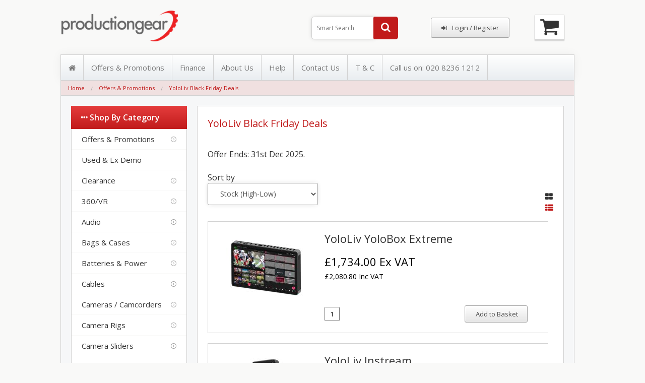

--- FILE ---
content_type: text/html; charset=UTF-8
request_url: https://www.productiongear.co.uk/yololiv-black-friday-deals.html
body_size: 23124
content:
<!DOCTYPE html><html class="no-js" xmlns="http://www.w3.org/1999/xhtml" dir="ltr" lang="en-GB"><head><title>YoloLiv Black Friday Deals - Production Gear Ltd - Broadcast and Professional Cameras & Accessories</title><meta charset="utf-8"><meta name="viewport" content="width=device-width, initial-scale=1, maximum-scale=1"><link href="https://www.productiongear.co.uk/yololiv-black-friday-deals.html" rel="canonical"><link href="https://www.productiongear.co.uk/skins/galaxyx/images/favicon.png" rel="shortcut icon" type="image/x-icon"><link href="https://www.productiongear.co.uk/skins/galaxyx/css/grid.css" rel="stylesheet"><link href="https://www.productiongear.co.uk/skins/galaxyx/css/style.css" rel="stylesheet"><link href="https://www.productiongear.co.uk/skins/galaxyx/css/responsive.css" rel="stylesheet"><link href="https://www.productiongear.co.uk/skins/galaxyx/css/font-awesome/css/font-awesome.min.css" rel="stylesheet"><link href='https://fonts.googleapis.com/css?family=Open+Sans:400,600,700,300' rel='stylesheet' type='text/css'><link href="https://www.productiongear.co.uk/skins/galaxyx/css/old/foundation.css" rel="stylesheet"><link href="https://www.productiongear.co.uk/skins/galaxyx/css/cubecart.red.css" rel="stylesheet"><link href="//fonts.googleapis.com/css?family=Open+Sans:400,700" rel="stylesheet" type='text/css'><meta http-equiv="Content-Type" content="text/html;charset=utf-8"><meta name="description" content="Broadcast and Professional sales of cameras, tripods, lights, microphones and all film and television production accessories."><meta name="keywords" content=""><meta name="robots" content="index, follow"><meta name="generator" content="cubecart"><script src='https://www.google.com/recaptcha/api.js' type="69ab1c4b471147fc3a37aa57-text/javascript"></script><script src="https://www.productiongear.co.uk/skins/galaxyx/js/vendor/modernizr.min.js" type="69ab1c4b471147fc3a37aa57-text/javascript"></script><script src="https://www.productiongear.co.uk/skins/galaxyx/js/vendor/jquery.js" type="69ab1c4b471147fc3a37aa57-text/javascript"></script><script src="https://www.paypal.com/sdk/js?client-id=ARogMtJK1ZaHPpTzAdqebS1V6PfNUQuPMM6IWJ6lzZtW1ZyYygQsozgerptySuMyrHi-nunPbBCGsJkX&merchant-id=WFKR8YCWR3Z4C&currency=GBP&components=messages&enable-funding=paylater&commit=false" data-partner-attribution-id="CUBECARTLIMITED_Ecom_CubePCPHOST" type="69ab1c4b471147fc3a37aa57-text/javascript"></script><script type="69ab1c4b471147fc3a37aa57-text/javascript">
document.addEventListener("DOMContentLoaded", function() {
    if ($("#ptp").length) {
        var amount = parseFloat($('#ptp').attr("data-price"));
    } else {
        var amount = '';
    }
    var button_html = '';
    if(pp_config.category.dom.length) {
        var messaging = '<div style="" data-pp-placement="category" data-pp-message data-pp-amount="'+amount+'" data-pp-style-layout="text" data-pp-style-logo-type="inline" data-pp-style-logo-position="left" data-pp-style-text-color="black" data-pp-style-text-size="12" data-pp-style-text-align="left"></div>';
        $(messaging+atob(button_html)).prependTo(pp_config.category.dom);
    } else {
        console.error("PayPal Message Error: DOM Element 'pp_config.category.dom' - Doesn't exist please contact support@cubecart.com");
    }
    if($("#payment_method").length && $("#payment_method ul").children().length == 1) {$("#payment_method").hide();}
});
</script><script type="69ab1c4b471147fc3a37aa57-text/javascript" src="//widget.trustpilot.com/bootstrap/v5/tp.widget.bootstrap.min.js" async></script><script async src="//pagead2.googlesyndication.com/pagead/js/adsbygoogle.js" type="69ab1c4b471147fc3a37aa57-text/javascript"></script><script type="69ab1c4b471147fc3a37aa57-text/javascript">
  (adsbygoogle = window.adsbygoogle || []).push({
    google_ad_client: "ca-pub-5060839810867784",
    enable_page_level_ads: true
  });
</script><script id="mcjs" type="69ab1c4b471147fc3a37aa57-text/javascript">!function(c,h,i,m,p){m=c.createElement(h),p=c.getElementsByTagName(h)[0],m.async=1,m.src=i,p.parentNode.insertBefore(m,p)}(document,"script","https://chimpstatic.com/mcjs-connected/js/users/ce33ffdd76c838348af40c384/069acd76dcfca8fbf165e2cf0.js");</script><link rel="manifest" href="/manifest.json"/><script src="https://cdn.onesignal.com/sdks/OneSignalSDK.js" async="" type="69ab1c4b471147fc3a37aa57-text/javascript"></script><script type="69ab1c4b471147fc3a37aa57-text/javascript">
  window.OneSignal = window.OneSignal || [];
  OneSignal.push(function() {
    OneSignal.init({
      appId: "32237ea8-0f89-4d5d-9b62-e0d9a2285e0e",
    });
  });
</script><script type="69ab1c4b471147fc3a37aa57-text/javascript">
      ;(function(a,t,o,m,s){a[m]=a[m]||[];a[m].push({t:new Date().getTime(),event:'snippetRun'});var f=t.getElementsByTagName(o)[0],e=t.createElement(o),d=m!=='paypalDDL'?'&m='+m:'';e.async=!0;e.src='https://www.paypal.com/tagmanager/pptm.js?id='+s+d;f.parentNode.insertBefore(e,f);})(window,document,'script','paypalDDL','de04a3ab-266c-4aaf-b3b6-b9b5d31de00d');
   </script></head><body><div class="grid header"><div class="col-3-12"><div class="content"><div class="logo"><a href="https://www.productiongear.co.uk" class="main-logo"><img src="https://www.productiongear.co.uk/images/logos/logonew.png" alt="YoloLiv Black Friday Deals - Production Gear Ltd - Broadcast and Professional Cameras &amp; Accessories"></a></div><header class="mobile-nav"><a class="main-menu-trigger" href="#0"><span class="cd-menu-icon"></span></a></header><div class="clear"></div></div></div><div class="basket-section"><div id="mini-basket"><div class="show-for-medium-up"><div class="text-right"><a href="#" id="basket-summary" class="cart-button"><i class="fa fa-shopping-cart"></i></a></div><div class="basket-detail-container hide" id="basket-detail"><div class="mini-basket-arrow"></div><div class="box-basket-content" id="box-basket-content"><div class="pad basket-detail"><p class="pad-top text-center">Your basket is empty.</p></div></div></div></div><div class="show-for-small-only"><div class="show-for-small-only"><a class="button" href="https://www.productiongear.co.uk/index.php?_a=basket"><i class="fa fa-shopping-cart fa-2x"></i></a></div><div class="hide small-basket-detail-container js_fadeOut" id="small-basket-detail"><i class="fa fa-check"></i> Added to Basket</div></div><div class="clear"></div></div></div><div class="session-section"> <div id="box-session"><div class="content"><div class="content right"><div class="desktop-button"><a href="https://www.productiongear.co.uk/login.html" class="button"><i class="fa fa-sign-in"></i>Login / Register</a></div><div class="tablet-button"><i class="fa fa-sign-in"></i></div></div></div><div class="clear"></div></div></div><div class="search-section"><style>
	.ajax_search_results {
		position: absolute;
		margin-left: 20px;
		width: 530px;
		background: #FFFFFF;
		z-index: 9999;
	}
	.ajax_search_result {
		float: left;
		position: relative;
		width: 100%;
		padding: 5px;
		border-bottom: 1px solid #CCCCCC;
	}
	.ajax_search_result:hover {
		background: #F2F2F2;	
	}
	.ajax_search_result_image {
		float: left;
		position: relative;
		margin-right: 5px;
	}
	.ajax_search_result_details {
		overflow:hidden;
		position: relative;
	}
	</style><div id="box-search"><div class="content right"><form action="https://www.productiongear.co.uk/search.html" id="search_form" method="get"><input name="search[keywords]" id="ajax_search_box" type="text" class="input" autocomplete="off" spellcheck="false" placeholder="Smart Search" onkeyup="if (!window.__cfRLUnblockHandlers) return false; showResult(this.value)" required data-cf-modified-69ab1c4b471147fc3a37aa57-=""><button class="search-button" type="submit" value="Search"><i class="fa fa-search"></i></button><input type="hidden" name="_a" value="category"></form><div class="hide" id="validate_search">Please enter a search keyword</div></div><div class="clear"></div></div><div id="ajax_search_results" class="ajax_search_results" onmouseleave="if (!window.__cfRLUnblockHandlers) return false; hideResult('asr')" data-cf-modified-69ab1c4b471147fc3a37aa57-=""></div><script type="69ab1c4b471147fc3a37aa57-text/javascript">
	function showResult(str) {
		if (str.length==0) {
			document.getElementById("ajax_search_results").innerHTML="";
			document.getElementById("ajax_search_results").style.border="0px";
			return;
		}
		if (window.XMLHttpRequest) {
			xmlhttp=new XMLHttpRequest();
		} else {
			xmlhttp=new ActiveXObject("Microsoft.XMLHTTP");
		}
		xmlhttp.onreadystatechange=function() {
			if (xmlhttp.readyState==4 && xmlhttp.status==200) {
				document.getElementById("ajax_search_results").innerHTML=xmlhttp.responseText;
				document.getElementById("ajax_search_results").style.border="1px solid #CCCCCC";
			}
		}
		xmlhttp.open("GET","https://www.productiongear.co.uk/modules/plugins/SFWS_Ajax_Configurable_Search_Box/ajax_search.php?keywords="+str,true);
		xmlhttp.send();
	}
	</script><script type="69ab1c4b471147fc3a37aa57-text/javascript">
	function hideResult(id) {
		if(id=='asr'){
			document.getElementById("ajax_search_results").innerHTML="";
			document.getElementById("ajax_search_results").style.border="0px";
			return;
		}
	}
	</script></div><div class="clear"></div></div><div class="grid"><div class="col-1-1"><div class="content"><div id="box-documents"><nav><ul class="main-menu"><li><a href="https://www.productiongear.co.uk" title="Home"><i class="fa fa-home"></i></a></li><li><a href="https://productiongear.co.uk/promotions-deals.html" title="Offers & Promotions">Offers & Promotions</a></li><li><a href="https://www.productiongear.co.uk/finance.html" title="Finance">Finance</a></li><li><a href="https://www.productiongear.co.uk/about-us.html" title="About Us">About Us</a></li><li><a href="https://www.productiongear.co.uk/help.html" title="Help">Help</a></li><li><a href="https://www.productiongear.co.uk/contact-us.html" title="Contact Us">Contact Us</a></li><li><a href="https://www.productiongear.co.uk/t-c.html" title="T & C">T & C</a></li><li><a href="https://www.productiongear.co.uk/contact-us.html" title="Call us on: 020 8236 1212">Call us on: 020 8236 1212</a></li><div class="clear"></div></ul></nav></div><div id="element-breadcrumbs"><ul class="breadcrumbs"><li><a href="https://www.productiongear.co.uk"><span class="show-for-small-only"><i class="fa fa-home"></i></span><span class="show-for-medium-up">Home</a></span></li><li><a href="https://www.productiongear.co.uk/promotions-deals.html">Offers & Promotions</a></li><li><a href="https://www.productiongear.co.uk/yololiv-black-friday-deals.html">YoloLiv Black Friday Deals</a></li></ul></div></div></div></div><div class="grid"><div class="col-1-1"><div class="content main"><div class="col-9-12"><div class="content main-body"><h2>YoloLiv Black Friday Deals</h2><div class="row"><div class="small-12 columns"><p>Offer Ends: 31st Dec 2025.</p></div></div><div class="sorting"><div class="small-12 medium-8 columns"><form action="https://www.productiongear.co.uk/yololiv-black-friday-deals.html" class="autosubmit" method="post"><div class="row"><div class="small-3 medium-2 columns"><label for="product_sort">Sort by</label></div><div class="small-9 medium-5 columns left"><select name="sort" id="product_sort"><option value="" disabled>-- Please Select --</option><option value="name|DESC">Name (Z-A)</option><option value="name|ASC">Name (A-Z)</option><option value="date_added|DESC">Date Added (Newest First)</option><option value="date_added|ASC">Date Added (Oldest First)</option><option value="price|DESC">Price (High-Low)</option><option value="price|ASC">Price (Low-High)</option><option value="stock_level|DESC" selected="selected">Stock (High-Low)</option><option value="stock_level|ASC">Stock (Low-High)</option></select><input type="submit" value="Sort" class="hide"></div></div></form></div><div class="medium-4 columns show-for-medium-up"><dl class="sub-nav right" id="layout_toggle"><dd><a href="#" class="grid_view"><i class="fa fa-th-large"></i></a></dd><dd class="active"><a href="#" class="list_view"><i class="fa fa-th-list"></i></a></dd></dl></div></div><div class="clear"></div><div id="ccScroll"><div id="content_products"><div class="small-block-grid-1 product_list" data-equalizer><form action="https://www.productiongear.co.uk/yololiv-black-friday-deals.html" method="post" class="add_to_basket"><div class="col-1-1 product_list_view"><div class="content"><div class="col-4-12"><a href="https://www.productiongear.co.uk/yololiv-yolobox-extreme.html" title="YoloLiv YoloBox Extreme"><div class="image-wrap" style="position:relative;"><img class="th" src="https://www.productiongear.co.uk/images/cache/YoloLiv/YLIV-YOLOBOXEXTREME.190.jpg" alt="YoloLiv YoloBox Extreme" class="product-thumb"></div></a></div><div class="col-8-12"><h3><a href="https://www.productiongear.co.uk/yololiv-yolobox-extreme.html" title="YoloLiv YoloBox Extreme">YoloLiv YoloBox Extreme</a></h3><h3> £1,734.00 ex VAT<br><span style="font-size:14px">£2,080.80 inc VAT</span></h3><div class="row collapse "><div class="small-4 columns"><input type="text" name="quantity" value="1" class="quantity text-center"></div><div class="small-8 columns"><p class="buy_button"><input type="submit" value=" Add to Basket" class="button small postfix"/></p></div></div></div><div class="clear"></div></div></div><div class="product_grid_view hide"><form action="https://www.productiongear.co.uk/yololiv-black-friday-deals.html" method="post" class="add_to_basket"><div class="col-1-3"><div class="content"><div data-equalizer-watch><a class="th" href="https://www.productiongear.co.uk/yololiv-yolobox-extreme.html" title="YoloLiv YoloBox Extreme"><div style="position:relative;"><div class="price-wrap"><span class="product_price">£1,734.00 +VAT</span></div><img class="th" src="https://www.productiongear.co.uk/images/cache/YoloLiv/YLIV-YOLOBOXEXTREME.190.jpg" alt="YoloLiv YoloBox Extreme"></div></a><h3><a href="https://www.productiongear.co.uk/yololiv-yolobox-extreme.html" title="YoloLiv YoloBox Extreme">YoloLiv YoloBox Extreme</a></h3></div><div class="add-wrap "><input type="text" name="quantity" value="1" class="quantity required text-center"><button type="submit" class="button"/> Add to Basket</button><div class="clear"></div></div><input type="hidden" name="add" value="28681"></form></div></div></div></form><form action="https://www.productiongear.co.uk/yololiv-black-friday-deals.html" method="post" class="add_to_basket"><div class="col-1-1 product_list_view"><div class="content"><div class="col-4-12"><a href="https://www.productiongear.co.uk/yololiv-instream.html" title="YoloLiv Instream"><div class="image-wrap" style="position:relative;"><img class="th" src="https://www.productiongear.co.uk/images/cache/YoloLiv/YOL-INSTREAM.190.jpg" alt="YoloLiv Instream" class="product-thumb"></div></a></div><div class="col-8-12"><h3><a href="https://www.productiongear.co.uk/yololiv-instream.html" title="YoloLiv Instream">YoloLiv Instream</a></h3><h3> £874.00 ex VAT<br><span style="font-size:14px">£1,048.80 inc VAT</span></h3><div class="row collapse "><div class="small-4 columns"><input type="text" name="quantity" value="1" class="quantity text-center"></div><div class="small-8 columns"><p class="buy_button"><input type="submit" value=" Add to Basket" class="button small postfix"/></p></div></div></div><div class="clear"></div></div></div><div class="product_grid_view hide"><form action="https://www.productiongear.co.uk/yololiv-black-friday-deals.html" method="post" class="add_to_basket"><div class="col-1-3"><div class="content"><div data-equalizer-watch><a class="th" href="https://www.productiongear.co.uk/yololiv-instream.html" title="YoloLiv Instream"><div style="position:relative;"><div class="price-wrap"><span class="product_price">£874.00 +VAT</span></div><img class="th" src="https://www.productiongear.co.uk/images/cache/YoloLiv/YOL-INSTREAM.190.jpg" alt="YoloLiv Instream"></div></a><h3><a href="https://www.productiongear.co.uk/yololiv-instream.html" title="YoloLiv Instream">YoloLiv Instream</a></h3></div><div class="add-wrap "><input type="text" name="quantity" value="1" class="quantity required text-center"><button type="submit" class="button"/> Add to Basket</button><div class="clear"></div></div><input type="hidden" name="add" value="26670"></form></div></div></div></form><form action="https://www.productiongear.co.uk/yololiv-black-friday-deals.html" method="post" class="add_to_basket"><div class="col-1-1 product_list_view"><div class="content"><div class="col-4-12"><a href="https://www.productiongear.co.uk/yololiv-yolobox-ultra.html" title="YoloLiv YoloBox Ultra"><div class="image-wrap" style="position:relative;"><img class="th" src="https://www.productiongear.co.uk/images/cache/YoloLiv/YLIV-YOLOBOXULTRA.190.jpg" alt="YoloLiv YoloBox Ultra" class="product-thumb"></div></a></div><div class="col-8-12"><h3><a href="https://www.productiongear.co.uk/yololiv-yolobox-ultra.html" title="YoloLiv YoloBox Ultra">YoloLiv YoloBox Ultra</a></h3><h3> £1,333.00 ex VAT<br><span style="font-size:14px">£1,599.60 inc VAT</span></h3><div class="row collapse "><div class="small-4 columns"><input type="text" name="quantity" value="1" class="quantity text-center"></div><div class="small-8 columns"><p class="buy_button"><input type="submit" value=" Add to Basket" class="button small postfix"/></p></div></div></div><div class="clear"></div></div></div><div class="product_grid_view hide"><form action="https://www.productiongear.co.uk/yololiv-black-friday-deals.html" method="post" class="add_to_basket"><div class="col-1-3"><div class="content"><div data-equalizer-watch><a class="th" href="https://www.productiongear.co.uk/yololiv-yolobox-ultra.html" title="YoloLiv YoloBox Ultra"><div style="position:relative;"><div class="price-wrap"><span class="product_price">£1,333.00 +VAT</span></div><img class="th" src="https://www.productiongear.co.uk/images/cache/YoloLiv/YLIV-YOLOBOXULTRA.190.jpg" alt="YoloLiv YoloBox Ultra"></div></a><h3><a href="https://www.productiongear.co.uk/yololiv-yolobox-ultra.html" title="YoloLiv YoloBox Ultra">YoloLiv YoloBox Ultra</a></h3></div><div class="add-wrap "><input type="text" name="quantity" value="1" class="quantity required text-center"><button type="submit" class="button"/> Add to Basket</button><div class="clear"></div></div><input type="hidden" name="add" value="27109"></form></div></div></div></form></div><div class="clear"></div></div><div class="col-10-12 pagination"><div class="content"></div><div class="clear"></div></div><div class="col-2-12 prod-num"><select class="url_select"><option value="https://www.productiongear.co.uk/yololiv-black-friday-deals.html?perpage=6">6</option><option value="https://www.productiongear.co.uk/yololiv-black-friday-deals.html?perpage=12" selected>12</option><option value="https://www.productiongear.co.uk/yololiv-black-friday-deals.html?perpage=24">24</option><option value="https://www.productiongear.co.uk/yololiv-black-friday-deals.html?perpage=48">48</option><option value="https://www.productiongear.co.uk/yololiv-black-friday-deals.html?perpage=96">96</option></select><div class="clear"></div></div><div class="clear"></div></div></div></div><div class="col-3-12"><div class="content sidebar"><h3><i class="fa fa-ellipsis-h"></i> Shop by Category</h3><div class="panel navigation"><ul><li class="has-dropdown"><a href="/promotions-deals.html" title="Offers & Promotions">Offers & Promotions</a><ul class="dropdown"><li><h3 class="branch-name">Offers & Promotions</h3></li><li class="has-dropdown"><a href="/nanlite-offers.html" title="Nanlite Offers">Nanlite Offers</a></li><li class="has-dropdown"><a href="/sony-winter-cashback-2025.html" title="Sony Winter Cashback 2025">Sony Winter Cashback 2025</a></li></ul></li><li class="has-dropdown"><a href="/used-equipment.html" title="Used & Ex Demo">Used & Ex Demo</a></li><li class="has-dropdown"><a href="/clearance.html" title="Clearance">Clearance</a><ul class="dropdown"><li><h3 class="branch-name">Clearance</h3></li><li class="has-dropdown"><a href="/audio.html" title="Audio">Audio</a></li><li class="has-dropdown"><a href="/bags-and-cases.html" title="Bags and Cases">Bags and Cases</a></li><li class="has-dropdown"><a href="/batteries-and-power.html" title="Batteries and Power">Batteries and Power</a></li><li class="has-dropdown"><a href="/cameras-and-camcorders.html" title="Cameras and Camcorders">Cameras and Camcorders</a></li><li class="has-dropdown"><a href="/tripods.html" title="Camera Grip">Camera Grip</a></li><li class="has-dropdown"><a href="/camera-rigs.html" title="Camera Rigging">Camera Rigging</a><ul class="dropdown"><li><h3 class="branch-name">Camera Rigging</h3></li><li class="has-dropdown"><a href="/rosette-handle.html" title="Arms">Arms</a></li><li class="has-dropdown"><a href="/base-plate.html" title="Base Plate">Base Plate</a></li><li class="has-dropdown"><a href="/clearance/camera-rigs/camera-cages.html" title="Camera Cages">Camera Cages</a></li><li class="has-dropdown"><a href="/top-handle.html" title="Handles">Handles</a></li><li class="has-dropdown"><a href="/rods.html" title="Support Bars">Support Bars</a></li></ul></li><li class="has-dropdown"><a href="/filters.html" title="Filters">Filters</a></li><li class="has-dropdown"><a href="/lenses.html" title="Lenses & Accessories">Lenses & Accessories</a></li><li class="has-dropdown"><a href="/lighting.html" title="Lighting">Lighting</a></li><li class="has-dropdown"><a href="/wireless-video.html" title="Live Production">Live Production</a></li><li class="has-dropdown"><a href="/camera-accessories.html" title="Media">Media</a></li><li class="has-dropdown"><a href="/clearance/monitors.html" title="Monitors & Accessories">Monitors & Accessories</a></li><li class="has-dropdown"><a href="/work-stations.html" title="Work Stations">Work Stations</a></li></ul></li><li class="has-dropdown"><a href="/360/vr-c1485.html" title="360/VR">360/VR</a><ul class="dropdown"><li><h3 class="branch-name">360/VR</h3></li><li class="has-dropdown"><a href="/180/vr-camera-solutions.html" title="180/VR Camera Solutions">180/VR Camera Solutions</a></li><li class="has-dropdown"><a href="/360/vr-audio-solutions.html" title="360/VR Audio Solutions">360/VR Audio Solutions</a></li><li class="has-dropdown"><a href="/360-degree-and-vr.html" title="360/VR Camera Solutions">360/VR Camera Solutions</a></li></ul></li><li class="has-dropdown"><a href="/audio-c16.html" title="Audio">Audio</a><ul class="dropdown"><li><h3 class="branch-name">Audio</h3></li><li class="has-dropdown"><a href="/a-boxes.html" title="A-Boxes">A-Boxes</a></li><li class="has-dropdown"><a href="/adapters.html" title="Adapters">Adapters</a></li><li class="has-dropdown"><a href="/audio-accessories.html" title="Audio Accessories">Audio Accessories</a></li><li class="has-dropdown"><a href="/audio-recorders.html" title="Audio Recorders">Audio Recorders</a><ul class="dropdown"><li><h3 class="branch-name">Audio Recorders</h3></li><li class="has-dropdown"><a href="/recorders-c156.html" title="Recorders">Recorders</a></li><li class="has-dropdown"><a href="/recorder-accessories.html" title="Recorder Accessories">Recorder Accessories</a></li></ul></li><li class="has-dropdown"><a href="/booms.html" title="Booms">Booms</a><ul class="dropdown"><li><h3 class="branch-name">Booms</h3></li><li class="has-dropdown"><a href="/boom-poles.html" title="Boom Poles">Boom Poles</a></li><li class="has-dropdown"><a href="/boom-pole-mounts.html" title="Boom Pole Mounts">Boom Pole Mounts</a></li></ul></li><li class="has-dropdown"><a href="/audio/cables.html" title="Cables">Cables</a></li><li class="has-dropdown"><a href="/headphones.html" title="Headphones">Headphones</a></li><li class="has-dropdown"><a href="/microphones.html" title="Microphones">Microphones</a><ul class="dropdown"><li><h3 class="branch-name">Microphones</h3></li><li class="has-dropdown"><a href="/360/vr-microphones.html" title="360/VR Microphones">360/VR Microphones</a></li><li class="has-dropdown"><a href="/handheld-microphones.html" title="Handheld Microphones">Handheld Microphones</a></li><li class="has-dropdown"><a href="/lavalier-microphones.html" title="Lavalier Microphones">Lavalier Microphones</a></li><li class="has-dropdown"><a href="/shotgun-microphones.html" title="Shotgun Microphones">Shotgun Microphones</a></li><li class="has-dropdown"><a href="/voiceover-microphones.html" title="Voiceover Microphones">Voiceover Microphones</a></li><li class="has-dropdown"><a href="/wireless-audio-solutions.html" title="Wireless Microphone Solutions">Wireless Microphone Solutions</a></li></ul></li><li class="has-dropdown"><a href="/microphone-clips.html" title="Microphone Clips">Microphone Clips</a></li><li class="has-dropdown"><a href="/microphone-stands.html" title="Microphone Stands">Microphone Stands</a></li><li class="has-dropdown"><a href="/mixers.html" title="Mixers">Mixers</a></li><li class="has-dropdown"><a href="/pistol-grips.html" title="Pistol Grips">Pistol Grips</a></li><li class="has-dropdown"><a href="/suspension.html" title="Suspension">Suspension</a></li><li class="has-dropdown"><a href="/wind-covers.html" title="Wind Covers">Wind Covers</a></li></ul></li><li class="has-dropdown"><a href="/bags-cases.html" title="Bags & Cases">Bags & Cases</a><ul class="dropdown"><li><h3 class="branch-name">Bags & Cases</h3></li><li class="has-dropdown"><a href="/peli-cases.html" title="Peli Cases">Peli Cases</a></li><li class="has-dropdown"><a href="/accessory-pouches.html" title="Accessory Pouches">Accessory Pouches</a></li><li class="has-dropdown"><a href="/backpacks.html" title="Backpacks">Backpacks</a></li><li class="has-dropdown"><a href="/battery-holders.html" title="Battery Holders">Battery Holders</a></li><li class="has-dropdown"><a href="/belts.html" title="Belts">Belts</a></li><li class="has-dropdown"><a href="/boom-pole-cases.html" title="Boom Pole Cases">Boom Pole Cases</a></li><li class="has-dropdown"><a href="/camcorder-cases.html" title="Camcorder Cases">Camcorder Cases</a></li><li class="has-dropdown"><a href="/camcorder-protection.html" title="Camcorder Protection">Camcorder Protection</a><ul class="dropdown"><li><h3 class="branch-name">Camcorder Protection</h3></li><li class="has-dropdown"><a href="/rain-covers.html" title="Rain Covers">Rain Covers</a><ul class="dropdown"><li><h3 class="branch-name">Rain Covers</h3></li><li class="has-dropdown"><a href="/audio-rain-covers.html" title="Audio Rain Covers">Audio Rain Covers</a></li><li class="has-dropdown"><a href="/dlsr-rain-covers.html" title="DSLR Rain Covers">DSLR Rain Covers</a></li><li class="has-dropdown"><a href="/video-camera-rain-covers.html" title="Video Camera Rain Covers">Video Camera Rain Covers</a></li></ul></li></ul></li><li class="has-dropdown"><a href="/carts.html" title="Carts">Carts</a></li><li class="has-dropdown"><a href="/coolers.html" title="Coolers">Coolers</a></li><li class="has-dropdown"><a href="/easyrig-bags.html" title="Easyrig Bags">Easyrig Bags</a></li><li class="has-dropdown"><a href="/harnesses.html" title="Harnesses">Harnesses</a></li><li class="has-dropdown"><a href="/holsters.html" title="Holsters">Holsters</a></li><li class="has-dropdown"><a href="/crane-bags.html" title="Jib/Crane Bags">Jib/Crane Bags</a></li><li class="has-dropdown"><a href="/lens-bags.html" title="Lens Bags">Lens Bags</a></li><li class="has-dropdown"><a href="/lens-pouches.html" title="Lens Pouches">Lens Pouches</a></li><li class="has-dropdown"><a href="/lighting-cases.html" title="Lighting Cases">Lighting Cases</a><ul class="dropdown"><li><h3 class="branch-name">Lighting Cases</h3></li><li class="has-dropdown"><a href="/lighting-fixture-covers.html" title="Lighting Fixture Covers">Lighting Fixture Covers</a></li><li class="has-dropdown"><a href="/lighting-gel-bags.html" title="Lighting Gel Bags">Lighting Gel Bags</a></li><li class="has-dropdown"><a href="/lighting-hard-cases.html" title="Lighting Hard Cases">Lighting Hard Cases</a></li><li class="has-dropdown"><a href="/lighting-soft-cases.html" title="Lighting Soft Cases">Lighting Soft Cases</a></li></ul></li><li class="has-dropdown"><a href="/messenger-sachet-bags.html" title="Messenger & Sachet Bags">Messenger & Sachet Bags</a></li><li class="has-dropdown"><a href="/media-protection.html" title="Media Protection">Media Protection</a></li><li class="has-dropdown"><a href="/monitor-cases.html" title="Monitor Cases">Monitor Cases</a></li><li class="has-dropdown"><a href="/protective-wraps.html" title="Protective Wraps">Protective Wraps</a></li><li class="has-dropdown"><a href="/sound-bags.html" title="Sound Bags">Sound Bags</a></li><li class="has-dropdown"><a href="/tripod-cases.html" title="Tripod cases">Tripod cases</a><ul class="dropdown"><li><h3 class="branch-name">Tripod cases</h3></li><li class="has-dropdown"><a href="/bag-straps.html" title="Bag Straps">Bag Straps</a></li><li class="has-dropdown"><a href="/hard-cases-c335.html" title="Hard Cases">Hard Cases</a></li><li class="has-dropdown"><a href="/soft-cases.html" title="Soft Cases">Soft Cases</a></li></ul></li><li class="has-dropdown"><a href="/trolley-bags.html" title="Trolley Bags">Trolley Bags</a></li></ul></li><li class="has-dropdown"><a href="/batteries-power.html" title="Batteries & Power">Batteries & Power</a><ul class="dropdown"><li><h3 class="branch-name">Batteries & Power</h3></li><li class="has-dropdown"><a href="/dslr.html" title="DV/DSLR">DV/DSLR</a><ul class="dropdown"><li><h3 class="branch-name">DV/DSLR</h3></li><li class="has-dropdown"><a href="/canon.html" title="Canon">Canon</a><ul class="dropdown"><li><h3 class="branch-name">Canon</h3></li><li class="has-dropdown"><a href="/canon-batteries.html" title="Canon Batteries">Canon Batteries</a></li><li class="has-dropdown"><a href="/canon-battery-plates.html" title="Canon Battery Plates">Canon Battery Plates</a></li><li class="has-dropdown"><a href="/canon-chargers.html" title="Canon Chargers">Canon Chargers</a></li></ul></li><li class="has-dropdown"><a href="/jvc.html" title="JVC">JVC</a><ul class="dropdown"><li><h3 class="branch-name">JVC</h3></li><li class="has-dropdown"><a href="/jvc-batteries.html" title="JVC Batteries">JVC Batteries</a></li><li class="has-dropdown"><a href="/jvc-chargers.html" title="JVC Chargers">JVC Chargers</a></li></ul></li><li class="has-dropdown"><a href="/nikon.html" title="Nikon">Nikon</a><ul class="dropdown"><li><h3 class="branch-name">Nikon</h3></li><li class="has-dropdown"><a href="/nikon-battery-plates.html" title="Nikon Battery Plates">Nikon Battery Plates</a></li></ul></li><li class="has-dropdown"><a href="/panasonic.html" title="Panasonic">Panasonic</a><ul class="dropdown"><li><h3 class="branch-name">Panasonic</h3></li><li class="has-dropdown"><a href="/panasonic-batteries.html" title="Panasonic Batteries">Panasonic Batteries</a></li><li class="has-dropdown"><a href="/panasonic-battery-plates.html" title="Panasonic Battery Plates">Panasonic Battery Plates</a></li><li class="has-dropdown"><a href="/panasonic-chargers.html" title="Panasonic Chargers">Panasonic Chargers</a></li></ul></li><li class="has-dropdown"><a href="/sony.html" title="Sony">Sony</a><ul class="dropdown"><li><h3 class="branch-name">Sony</h3></li><li class="has-dropdown"><a href="/sony-batteries.html" title="Sony Batteries">Sony Batteries</a></li><li class="has-dropdown"><a href="/sony-battery-plates.html" title="Sony Battery Plates">Sony Battery Plates</a></li><li class="has-dropdown"><a href="/sony-chargers.html" title="Sony Chargers">Sony Chargers</a></li></ul></li></ul></li><li class="has-dropdown"><a href="/gold-mount-c650.html" title="Gold Mount">Gold Mount</a><ul class="dropdown"><li><h3 class="branch-name">Gold Mount</h3></li><li class="has-dropdown"><a href="/gold-mount-batteries.html" title="Gold Mount Batteries">Gold Mount Batteries</a></li><li class="has-dropdown"><a href="/gold-mount-battery-kits.html" title="Gold Mount Battery Kits">Gold Mount Battery Kits</a></li><li class="has-dropdown"><a href="/gold-mount.html" title="Gold Mount Battery Plates">Gold Mount Battery Plates</a></li><li class="has-dropdown"><a href="/gold-mount-chargers.html" title="Gold Mount Chargers">Gold Mount Chargers</a></li></ul></li><li class="has-dropdown"><a href="/gripper-batteries.html" title="Gripper Batteries">Gripper Batteries</a></li><li class="has-dropdown"><a href="/mounts-and-brackets.html" title="Mounts and Brackets">Mounts and Brackets</a></li><li class="has-dropdown"><a href="/np-1.html" title="NP-1">NP-1</a><ul class="dropdown"><li><h3 class="branch-name">NP-1</h3></li><li class="has-dropdown"><a href="/np-1-style-batteries.html" title="NP-1 Style Batteries">NP-1 Style Batteries</a></li><li class="has-dropdown"><a href="/np-1-style-chargers.html" title="NP-1 Style Chargers">NP-1 Style Chargers</a></li></ul></li><li class="has-dropdown"><a href="/portable-power-solutions.html" title="Portable Power Solutions">Portable Power Solutions</a></li><li class="has-dropdown"><a href="/power-supplies.html" title="Power Supplies">Power Supplies</a></li><li class="has-dropdown"><a href="/solar-generators-panels.html" title="Solar Generators & Panels">Solar Generators & Panels</a></li><li class="has-dropdown"><a href="/v-lock.html" title="V-Lock">V-Lock</a><ul class="dropdown"><li><h3 class="branch-name">V-Lock</h3></li><li class="has-dropdown"><a href="/v-lock-batteries.html" title="V-Lock Batteries">V-Lock Batteries</a></li><li class="has-dropdown"><a href="/v-lock-battery-kits.html" title="V-Lock Battery Kits">V-Lock Battery Kits</a></li><li class="has-dropdown"><a href="/v-mount.html" title="V-Lock Battery Plates">V-Lock Battery Plates</a></li><li class="has-dropdown"><a href="/v-lock-chargers.html" title="V-Lock Chargers">V-Lock Chargers</a></li></ul></li></ul></li><li class="has-dropdown"><a href="/cables-c138.html" title="Cables">Cables</a><ul class="dropdown"><li><h3 class="branch-name">Cables</h3></li><li class="has-dropdown"><a href="/3-5mm-mini-jack.html" title="3.5mm Mini Jack">3.5mm Mini Jack</a></li><li class="has-dropdown"><a href="/breakout-cables.html" title="Breakout Cables">Breakout Cables</a></li><li class="has-dropdown"><a href="/cable-adapters.html" title="Cable Adapters">Cable Adapters</a></li><li class="has-dropdown"><a href="/d-tap-cables.html" title="D-Tap Cables">D-Tap Cables</a></li><li class="has-dropdown"><a href="/hdmi.html" title="HDMI">HDMI</a><ul class="dropdown"><li><h3 class="branch-name">HDMI</h3></li><li class="has-dropdown"><a href="/full-hdmi.html" title="Full HDMI">Full HDMI</a></li><li class="has-dropdown"><a href="/micro-hdmi.html" title="Micro HDMI">Micro HDMI</a></li><li class="has-dropdown"><a href="/mini-hdmi.html" title="Mini HDMI">Mini HDMI</a></li></ul></li><li class="has-dropdown"><a href="/lemo-cables.html" title="Lemo Cables">Lemo Cables</a><ul class="dropdown"><li><h3 class="branch-name">Lemo Cables</h3></li><li class="has-dropdown"><a href="/2-pin-lemo.html" title="2-Pin Lemo">2-Pin Lemo</a></li><li class="has-dropdown"><a href="/4-pin-lemo-cables.html" title="4-Pin Lemo Cables">4-Pin Lemo Cables</a></li><li class="has-dropdown"><a href="/5-pin-lemo.html" title="5 Pin Lemo">5 Pin Lemo</a></li><li class="has-dropdown"><a href="/8-pin-lemo-cables.html" title="8-Pin Lemo Cables">8-Pin Lemo Cables</a></li></ul></li><li class="has-dropdown"><a href="/open-ends.html" title="Pig Tails/Flying Leads/Open Ends">Pig Tails/Flying Leads/Open Ends</a></li><li class="has-dropdown"><a href="/sdi-cables.html" title="SDI Cables">SDI Cables</a></li><li class="has-dropdown"><a href="/shutter-control-cables.html" title="Shutter Control Cables">Shutter Control Cables</a></li><li class="has-dropdown"><a href="/ta-3.html" title="TA-3 Cables">TA-3 Cables</a></li><li class="has-dropdown"><a href="/usb-cables.html" title="USB Cables">USB Cables</a><ul class="dropdown"><li><h3 class="branch-name">USB Cables</h3></li><li class="has-dropdown"><a href="/full-usb-cables.html" title="Full USB Cables">Full USB Cables</a></li><li class="has-dropdown"><a href="/mini-usb-cables.html" title="Micro USB Cables">Micro USB Cables</a></li></ul></li><li class="has-dropdown"><a href="/xlr-cables.html" title="XLR Cables">XLR Cables</a><ul class="dropdown"><li><h3 class="branch-name">XLR Cables</h3></li><li class="has-dropdown"><a href="/3-pin-xlr-cables.html" title="3-Pin XLR Cables">3-Pin XLR Cables</a></li><li class="has-dropdown"><a href="/4-pin-xlr.html" title="4-Pin XLR Cables">4-Pin XLR Cables</a></li></ul></li></ul></li><li class="has-dropdown"><a href="/camcorders.html" title="Cameras / Camcorders">Cameras / Camcorders</a><ul class="dropdown"><li><h3 class="branch-name">Cameras / Camcorders</h3></li><li class="has-dropdown"><a href="/360-degree-cameras.html" title="360 Degree Cameras">360 Degree Cameras</a></li><li class="has-dropdown"><a href="/4k-cameras.html" title="4K Cameras">4K Cameras</a></li><li class="has-dropdown"><a href="/action-cameras.html" title="Action Cameras">Action Cameras</a></li><li class="has-dropdown"><a href="/cameras-/-camcorders/camcorders.html" title="Broadcast Camcorders">Broadcast Camcorders</a></li><li class="has-dropdown"><a href="/panasonic-camcorders.html" title="Cine Cameras">Cine Cameras</a></li><li class="has-dropdown"><a href="/compact-broadcast-cameras.html" title="Compact Cameras">Compact Cameras</a></li><li class="has-dropdown"><a href="/dslr-cameras.html" title="DSLR Cameras">DSLR Cameras</a></li><li class="has-dropdown"><a href="/fixed-lens-camcorders.html" title="Fixed Lens Camcorders">Fixed Lens Camcorders</a></li><li class="has-dropdown"><a href="/interchangeable-lens-camcorders.html" title="Interchangeable Lens Camcorders">Interchangeable Lens Camcorders</a></li><li class="has-dropdown"><a href="/mirrorless-cameras.html" title="Mirrorless Cameras">Mirrorless Cameras</a><ul class="dropdown"><li><h3 class="branch-name">Mirrorless Cameras</h3></li><li class="has-dropdown"><a href="/panasonic-s5-c2093.html" title="Panasonic S5">Panasonic S5</a></li><li class="has-dropdown"><a href="/sony-a7-iv.html" title="Sony A7 IV">Sony A7 IV</a></li></ul></li><li class="has-dropdown"><a href="/ptz-camera-heads.html" title="PTZ Camera Heads">PTZ Camera Heads</a></li><li class="has-dropdown"><a href="/stills-cameras.html" title="Stills Cameras">Stills Cameras</a></li><li class="has-dropdown"><a href="/studio-cameras.html" title="Studio Cameras">Studio Cameras</a></li></ul></li><li class="has-dropdown"><a href="/camera-rigs-c747.html" title="Camera Rigs">Camera Rigs</a><ul class="dropdown"><li><h3 class="branch-name">Camera Rigs</h3></li><li class="has-dropdown"><a href="/adaptor-bar-support-sysytems.html" title="Adaptor Bar Support Sysytems">Adaptor Bar Support Sysytems</a></li><li class="has-dropdown"><a href="/articulating-arms.html" title="Articulating Monitor Arms">Articulating Monitor Arms</a></li><li class="has-dropdown"><a href="/b-boxes.html" title="B-Boxes">B-Boxes</a></li><li class="has-dropdown"><a href="/ball-socket-heads.html" title="Ball & Socket Heads">Ball & Socket Heads</a></li><li class="has-dropdown"><a href="/c-box.html" title="C-Boxes">C-Boxes</a></li><li class="has-dropdown"><a href="/camera-cages.html" title="Camera Cages">Camera Cages</a><ul class="dropdown"><li><h3 class="branch-name">Camera Cages</h3></li><li class="has-dropdown"><a href="/action-camera-cages.html" title="Action Camera Cages">Action Camera Cages</a></li><li class="has-dropdown"><a href="/dslr-camera-cages.html" title="DSLR Camera Cages">DSLR Camera Cages</a></li><li class="has-dropdown"><a href="/mirrorless-camera-cages.html" title="Mirrorless Camera Cages">Mirrorless Camera Cages</a></li><li class="has-dropdown"><a href="/video-camera-cages.html" title="Video Camera Cages">Video Camera Cages</a></li></ul></li><li class="has-dropdown"><a href="/cheese-plates.html" title="Cheese Plates">Cheese Plates</a></li><li class="has-dropdown"><a href="/clamps-small-grip.html" title="Clamps & Small Grip">Clamps & Small Grip</a></li><li class="has-dropdown"><a href="/d-box.html" title="D-Box Power Distribution Modules">D-Box Power Distribution Modules</a></li><li class="has-dropdown"><a href="/dove-tails.html" title="Dove Tails">Dove Tails</a></li><li class="has-dropdown"><a href="/handles.html" title="Handles">Handles</a><ul class="dropdown"><li><h3 class="branch-name">Handles</h3></li><li class="has-dropdown"><a href="/handle-assembly-and-extension.html" title="Handle Assembly and Extension">Handle Assembly and Extension</a></li><li class="has-dropdown"><a href="/handle-grips.html" title="Handle Grips">Handle Grips</a></li><li class="has-dropdown"><a href="/side-handle.html" title="Side Handle">Side Handle</a></li><li class="has-dropdown"><a href="/top-handles.html" title="Top Handles">Top Handles</a></li></ul></li><li class="has-dropdown"><a href="/hot-shoe-adpaters.html" title="Hot Shoe Adpaters">Hot Shoe Adpaters</a></li><li class="has-dropdown"><a href="/lens-supports.html" title="Lens Supports">Lens Supports</a></li><li class="has-dropdown"><a href="/monitor-cages-and-rigs.html" title="Monitor Cages and Rigs">Monitor Cages and Rigs</a><ul class="dropdown"><li><h3 class="branch-name">Monitor Cages and Rigs</h3></li><li class="has-dropdown"><a href="/monitor-cages.html" title="Monitor Cages">Monitor Cages</a></li><li class="has-dropdown"><a href="/monitor-specific-cages.html" title="Monitor Specific Cages">Monitor Specific Cages</a><ul class="dropdown"><li><h3 class="branch-name">Monitor Specific Cages</h3></li><li class="has-dropdown"><a href="/atomos-shogun.html" title="Atomos Shogun">Atomos Shogun</a></li></ul></li></ul></li><li class="has-dropdown"><a href="/nato-components.html" title="NATO Components">NATO Components</a></li><li class="has-dropdown"><a href="/shouldermounts.html" title="Shouldermounts">Shouldermounts</a><ul class="dropdown"><li><h3 class="branch-name">Shouldermounts</h3></li><li class="has-dropdown"><a href="/counter-weights.html" title="Counter Weights">Counter Weights</a></li><li class="has-dropdown"><a href="/cross-bars.html" title="Cross Bars">Cross Bars</a></li><li class="has-dropdown"><a href="/handlebars.html" title="Handlebars">Handlebars</a></li><li class="has-dropdown"><a href="/offset-brackets.html" title="Offset Brackets">Offset Brackets</a></li><li class="has-dropdown"><a href="/shoulder-mounts.html" title="Shoulder Mounts">Shoulder Mounts</a></li><li class="has-dropdown"><a href="/shoulder-pads.html" title="Shoulder Pads">Shoulder Pads</a></li></ul></li><li class="has-dropdown"><a href="/support-bars.html" title="Support Bars">Support Bars</a><ul class="dropdown"><li><h3 class="branch-name">Support Bars</h3></li><li class="has-dropdown"><a href="/15mm-support-bars.html" title="15mm Support Bars">15mm Support Bars</a><ul class="dropdown"><li><h3 class="branch-name">15mm Support Bars</h3></li><li class="has-dropdown"><a href="/aluminium-support-bars.html" title="Aluminium Support Bars">Aluminium Support Bars</a></li><li class="has-dropdown"><a href="/carbon-fibre.html" title="Carbon Fibre Support Bars">Carbon Fibre Support Bars</a></li><li class="has-dropdown"><a href="/titanium-support-bars.html" title="Titanium Support Bars">Titanium Support Bars</a></li></ul></li><li class="has-dropdown"><a href="/19mm-support-bars.html" title="19mm Support Bars">19mm Support Bars</a><ul class="dropdown"><li><h3 class="branch-name">19mm Support Bars</h3></li><li class="has-dropdown"><a href="/aluminium-support-bars-c613.html" title="Aluminium Support Bars">Aluminium Support Bars</a></li><li class="has-dropdown"><a href="/carbon-fibre-c618.html" title="Carbon Fibre Support Bars">Carbon Fibre Support Bars</a></li><li class="has-dropdown"><a href="/camera-rigs/support-bars/19mm-support-bars/titanium-support-bars.html" title="Titanium Support Bars">Titanium Support Bars</a></li></ul></li></ul></li><li class="has-dropdown"><a href="/top-plates.html" title="Top Plates">Top Plates</a></li><li class="has-dropdown"><a href="/utility.html" title="Utility">Utility</a></li><li class="has-dropdown"><a href="/uvf.html" title="UVF">UVF</a></li></ul></li><li class="has-dropdown"><a href="/camera-sliders.html" title="Camera Sliders">Camera Sliders</a><ul class="dropdown"><li><h3 class="branch-name">Camera Sliders</h3></li><li class="has-dropdown"><a href="/motion-control-units.html" title="Motion Control Units">Motion Control Units</a></li><li class="has-dropdown"><a href="/sliders.html" title="Sliders">Sliders</a></li><li class="has-dropdown"><a href="/slider-accessories.html" title="Slider Accessories">Slider Accessories</a><ul class="dropdown"><li><h3 class="branch-name">Slider Accessories</h3></li><li class="has-dropdown"><a href="/auto-pan.html" title="Auto Pan">Auto Pan</a></li><li class="has-dropdown"><a href="/fly-wheels.html" title="Fly Wheels">Fly Wheels</a></li><li class="has-dropdown"><a href="/spare-track.html" title="Rails and Track">Rails and Track</a></li><li class="has-dropdown"><a href="/slider-carriages.html" title="Slider Carriages">Slider Carriages</a></li></ul></li></ul></li><li class="has-dropdown"><a href="/camera-specific-rigs.html" title="Camera Specific Rigs">Camera Specific Rigs</a><ul class="dropdown"><li><h3 class="branch-name">Camera Specific Rigs</h3></li><li class="has-dropdown"><a href="/aja.html" title="AJA">AJA</a></li><li class="has-dropdown"><a href="/arri.html" title="ARRI">ARRI</a><ul class="dropdown"><li><h3 class="branch-name">ARRI</h3></li><li class="has-dropdown"><a href="/arri-alexa.html" title="ARRI Alexa">ARRI Alexa</a></li><li class="has-dropdown"><a href="/arri-alexa-mini.html" title="ARRI Alexa Mini">ARRI Alexa Mini</a></li></ul></li><li class="has-dropdown"><a href="/blackmagic-design-c327.html" title="Blackmagic Design">Blackmagic Design</a><ul class="dropdown"><li><h3 class="branch-name">Blackmagic Design</h3></li><li class="has-dropdown"><a href="/blackmagic-cinema-camera.html" title="Blackmagic Design Cinema Camera">Blackmagic Design Cinema Camera</a></li><li class="has-dropdown"><a href="/blackmagic-pocket-cinema-camera.html" title="Blackmagic Design Pocket Cinema Camera">Blackmagic Design Pocket Cinema Camera</a></li><li class="has-dropdown"><a href="/blackmagic-design-pocket-cinema-camera-4k.html" title="Blackmagic Design Pocket Cinema Camera 4K">Blackmagic Design Pocket Cinema Camera 4K</a></li><li class="has-dropdown"><a href="/blackmagic-design-pocket-cinema-camera-6k-pro.html" title="Blackmagic Design Pocket Cinema Camera 6K PRO">Blackmagic Design Pocket Cinema Camera 6K PRO</a></li><li class="has-dropdown"><a href="/blackmagic-studio-camera.html" title="Blackmagic Design Studio Camera">Blackmagic Design Studio Camera</a></li><li class="has-dropdown"><a href="/blackmagic-ursa.html" title="Blackmagic Design URSA">Blackmagic Design URSA</a></li><li class="has-dropdown"><a href="/ursa-mini.html" title="Blackmagic Design URSA Mini">Blackmagic Design URSA Mini</a></li></ul></li><li class="has-dropdown"><a href="/canon-c753.html" title="Canon">Canon</a><ul class="dropdown"><li><h3 class="branch-name">Canon</h3></li><li class="has-dropdown"><a href="/canon-1dc.html" title="Canon 1DC">Canon 1DC</a></li><li class="has-dropdown"><a href="/canon-5d.html" title="Canon 5D">Canon 5D</a></li><li class="has-dropdown"><a href="/canon-6d.html" title="Canon 6D">Canon 6D</a></li><li class="has-dropdown"><a href="/canon-7d.html" title="Canon 7D">Canon 7D</a></li><li class="has-dropdown"><a href="/canon-c70.html" title="Canon C70">Canon C70</a></li><li class="has-dropdown"><a href="/canon-c100.html" title="Canon C100">Canon C100</a></li><li class="has-dropdown"><a href="/canon-c200.html" title="Canon C200">Canon C200</a></li><li class="has-dropdown"><a href="/canon-c300.html" title="Canon C300">Canon C300</a></li><li class="has-dropdown"><a href="/canon-c500.html" title="Canon C500">Canon C500</a></li><li class="has-dropdown"><a href="/canon-c500-mkii.html" title="Canon C500 MkII">Canon C500 MkII</a></li><li class="has-dropdown"><a href="/canon-c700.html" title="Canon C700">Canon C700</a></li><li class="has-dropdown"><a href="/canon-eos-r.html" title="Canon EOS R">Canon EOS R</a></li><li class="has-dropdown"><a href="/canon-t6i.html" title="Canon T6i">Canon T6i</a></li><li class="has-dropdown"><a href="/canon-t7i.html" title="Canon T7i">Canon T7i</a></li></ul></li><li class="has-dropdown"><a href="/gopro-c245.html" title="GoPro">GoPro</a><ul class="dropdown"><li><h3 class="branch-name">GoPro</h3></li><li class="has-dropdown"><a href="/gopro-hero-5.html" title="GoPro Hero 5">GoPro Hero 5</a></li></ul></li><li class="has-dropdown"><a href="/marshall.html" title="Marshall">Marshall</a></li><li class="has-dropdown"><a href="/nikon-c1055.html" title="Nikon">Nikon</a><ul class="dropdown"><li><h3 class="branch-name">Nikon</h3></li><li class="has-dropdown"><a href="/nikon-d800.html" title="Nikon D800">Nikon D800</a></li><li class="has-dropdown"><a href="/nikon-d5600.html" title="Nikon D5600">Nikon D5600</a></li><li class="has-dropdown"><a href="/nikon-d7500.html" title="Nikon D7500">Nikon D7500</a></li></ul></li><li class="has-dropdown"><a href="/panasonic-c920.html" title="Panasonic">Panasonic</a><ul class="dropdown"><li><h3 class="branch-name">Panasonic</h3></li><li class="has-dropdown"><a href="/panasonic-au-eva1-c1550.html" title="Panasonic AU-EVA1">Panasonic AU-EVA1</a></li><li class="has-dropdown"><a href="/panasonic-gh4.html" title="Panasonic DC-GH4">Panasonic DC-GH4</a></li><li class="has-dropdown"><a href="/panasonic-gh5.html" title="Panasonic DC-GH5">Panasonic DC-GH5</a></li><li class="has-dropdown"><a href="/panasonic-varicam-35.html" title="Panasonic Varicam 35">Panasonic Varicam 35</a></li><li class="has-dropdown"><a href="/panasonic-varicam-lt.html" title="Panasonic Varicam LT">Panasonic Varicam LT</a></li></ul></li><li class="has-dropdown"><a href="/phantom.html" title="Phantom">Phantom</a><ul class="dropdown"><li><h3 class="branch-name">Phantom</h3></li><li class="has-dropdown"><a href="/phantom-evo.html" title="Phantom VEO">Phantom VEO</a></li></ul></li><li class="has-dropdown"><a href="/red.html" title="RED">RED</a><ul class="dropdown"><li><h3 class="branch-name">RED</h3></li><li class="has-dropdown"><a href="/red-epic.html" title="Red Epic">Red Epic</a></li><li class="has-dropdown"><a href="/red-komodo.html" title="Red Komodo">Red Komodo</a></li><li class="has-dropdown"><a href="/red-one.html" title="Red One">Red One</a></li><li class="has-dropdown"><a href="/red-raven.html" title="RED Raven">RED Raven</a></li><li class="has-dropdown"><a href="/red-scarlett.html" title="Red Scarlett">Red Scarlett</a></li><li class="has-dropdown"><a href="/red-weapon.html" title="Red Weapon">Red Weapon</a></li></ul></li><li class="has-dropdown"><a href="/sony-c540.html" title="Sony">Sony</a><ul class="dropdown"><li><h3 class="branch-name">Sony</h3></li><li class="has-dropdown"><a href="/sony-alpha7-iv.html" title="Sony Alpha 7 IV">Sony Alpha 7 IV</a></li><li class="has-dropdown"><a href="/sony-alpha-7s-iii.html" title="Sony Alpha 7S III">Sony Alpha 7S III</a></li><li class="has-dropdown"><a href="/sony-a7s.html" title="Sony A7">Sony A7</a></li><li class="has-dropdown"><a href="/sony-a9.html" title="Sony A9">Sony A9</a></li><li class="has-dropdown"><a href="/sony-f5.html" title="Sony F5">Sony F5</a></li><li class="has-dropdown"><a href="/sony-f55.html" title="Sony F55">Sony F55</a></li><li class="has-dropdown"><a href="/sony-fs5.html" title="Sony FS5">Sony FS5</a></li><li class="has-dropdown"><a href="/sony-fs7.html" title="Sony FS7">Sony FS7</a></li><li class="has-dropdown"><a href="/sony-fx6-c2156.html" title="Sony FX6 ">Sony FX6</a></li><li class="has-dropdown"><a href="/sony-pxw-fx9.html" title="Sony PXW-FX9">Sony PXW-FX9</a></li></ul></li><li class="has-dropdown"><a href="/z-cam-c1780.html" title="Z-Cam">Z-Cam</a><ul class="dropdown"><li><h3 class="branch-name">Z-Cam</h3></li><li class="has-dropdown"><a href="/z-cam-e2.html" title="Z-Cam E2">Z-Cam E2</a></li></ul></li></ul></li><li class="has-dropdown"><a href="/video-c581.html" title="Drones">Drones</a><ul class="dropdown"><li><h3 class="branch-name">Drones</h3></li><li class="has-dropdown"><a href="/autel-c2095.html" title="Autel">Autel</a></li><li class="has-dropdown"><a href="/dji-mavic-3.html" title="DJI Mavic 3">DJI Mavic 3</a></li></ul></li><li class="has-dropdown"><a href="/editing-and-streaming.html" title="Editing and Streaming">Editing and Streaming</a><ul class="dropdown"><li><h3 class="branch-name">Editing and Streaming</h3></li><li class="has-dropdown"><a href="/audio-monitoring.html" title="Audio Monitoring">Audio Monitoring</a></li><li class="has-dropdown"><a href="/colour-correction.html" title="Colour Grading & VFX">Colour Grading & VFX</a></li><li class="has-dropdown"><a href="/converters-c274.html" title="Converters">Converters</a><ul class="dropdown"><li><h3 class="branch-name">Converters</h3></li><li class="has-dropdown"><a href="/converters.html" title="Converters">Converters</a></li><li class="has-dropdown"><a href="/open-gear-converters.html" title="Open Gear Converters">Open Gear Converters</a></li></ul></li><li class="has-dropdown"><a href="/disk-recorders.html" title="Disk Recorders">Disk Recorders</a></li><li class="has-dropdown"><a href="/distribution.html" title="Distribution">Distribution</a></li><li class="has-dropdown"><a href="/intercom-and-tally.html" title="Intercom and Tally">Intercom and Tally</a></li><li class="has-dropdown"><a href="/monitoring.html" title="Monitoring">Monitoring</a></li><li class="has-dropdown"><a href="/pcie-editing-design-and-print.html" title="PCIe Editing, Design and Print">PCIe Editing, Design and Print</a></li><li class="has-dropdown"><a href="/software.html" title="Software">Software</a></li><li class="has-dropdown"><a href="/h-264-recording.html" title="Streaming and Encoding">Streaming and Encoding</a><ul class="dropdown"><li><h3 class="branch-name">Streaming and Encoding</h3></li><li class="has-dropdown"><a href="/atem-mini.html" title="ATEM Mini">ATEM Mini</a></li></ul></li><li class="has-dropdown"><a href="/teranex-video-processing.html" title="Teranex Video Processing">Teranex Video Processing</a></li><li class="has-dropdown"><a href="/thunderbolt-capture-and-playback.html" title="Thunderbolt Capture and Playback">Thunderbolt Capture and Playback</a></li><li class="has-dropdown"><a href="/timecode-generators.html" title="Timecode Generators">Timecode Generators</a></li><li class="has-dropdown"><a href="/usb3-0-editing-design-and-print.html" title="USB3.0 Editing, Design and Print">USB3.0 Editing, Design and Print</a></li><li class="has-dropdown"><a href="/ultimatte-realtime-chromakey-solutions.html" title="Ultimatte Realtime Chromakey Solutions">Ultimatte Realtime Chromakey Solutions</a></li><li class="has-dropdown"><a href="/video-decorders.html" title="Video Decoders">Video Decoders</a></li><li class="has-dropdown"><a href="/video-encoders.html" title="Video Encoders">Video Encoders</a></li><li class="has-dropdown"><a href="/editing-and-streaming/vision-mixers.html" title="Vision Mixers/ Production Switchers">Vision Mixers/ Production Switchers</a></li></ul></li><li class="has-dropdown"><a href="/filters-c43.html" title="Filters">Filters</a><ul class="dropdown"><li><h3 class="branch-name">Filters</h3></li><li class="has-dropdown"><a href="/4x4-filters.html" title="4x4 Filters">4x4 Filters</a><ul class="dropdown"><li><h3 class="branch-name">4x4 Filters</h3></li><li class="has-dropdown"><a href="/essential-filter-kits.html" title="Essential Filter Kits">Essential Filter Kits</a></li><li class="has-dropdown"><a href="/diffusion.html" title="Diffusion Filters">Diffusion Filters</a></li><li class="has-dropdown"><a href="/ir-control.html" title="IR Control">IR Control</a></li><li class="has-dropdown"><a href="/neutral-density-graduated.html" title="Neutral Density - Graduated">Neutral Density - Graduated</a></li><li class="has-dropdown"><a href="/neutral-density-solid.html" title="Neutral Density - Solid">Neutral Density - Solid</a></li><li class="has-dropdown"><a href="/polarisers.html" title="Polarisers">Polarisers</a></li></ul></li><li class="has-dropdown"><a href="/4x5-650-filters.html" title="4x5.650 Filters">4x5.650 Filters</a><ul class="dropdown"><li><h3 class="branch-name">4x5.650 Filters</h3></li><li class="has-dropdown"><a href="/neutral-density-graduated-c455.html" title="Neutral Density - Graduated Filters">Neutral Density - Graduated Filters</a></li><li class="has-dropdown"><a href="/diffusion-c465.html" title="Diffusion">Diffusion</a></li><li class="has-dropdown"><a href="/essential-filter-kits-c436.html" title="Essential Filter Kits">Essential Filter Kits</a></li><li class="has-dropdown"><a href="/ir-control-c440.html" title="IR Control">IR Control</a></li><li class="has-dropdown"><a href="/neutral-density-solid-c450.html" title="Neutral Density - Solid">Neutral Density - Solid</a></li><li class="has-dropdown"><a href="/polarisers-c460.html" title="Polarisers">Polarisers</a></li></ul></li><li class="has-dropdown"><a href="/5x5-filters.html" title="5x5 Filters">5x5 Filters</a><ul class="dropdown"><li><h3 class="branch-name">5x5 Filters</h3></li><li class="has-dropdown"><a href="/neutral-density-solid-c452.html" title="Neutral Density - Solid Filters">Neutral Density - Solid Filters</a></li><li class="has-dropdown"><a href="/neutral-density-graduated-c457.html" title="Neutral Density - Graduated Filters">Neutral Density - Graduated Filters</a></li><li class="has-dropdown"><a href="/irnd-filter-kits.html" title="IRND Filter Kits">IRND Filter Kits</a></li></ul></li><li class="has-dropdown"><a href="/5-65x5-65-filters.html" title="5.65x5.65 Filters">5.65x5.65 Filters</a><ul class="dropdown"><li><h3 class="branch-name">5.65x5.65 Filters</h3></li><li class="has-dropdown"><a href="/neutral-density-solid-c451.html" title="Neutral Density - Solid Filters">Neutral Density - Solid Filters</a></li><li class="has-dropdown"><a href="/neutral-density-graduated-c456.html" title="Neutral Density - Graduated Filters">Neutral Density - Graduated Filters</a></li><li class="has-dropdown"><a href="/irnd-filter-kits-c1007.html" title="IRND Filter Kits">IRND Filter Kits</a></li></ul></li><li class="has-dropdown"><a href="/6-6x6-6-filters.html" title="6.6x6.6 Filters">6.6x6.6 Filters</a><ul class="dropdown"><li><h3 class="branch-name">6.6x6.6 Filters</h3></li><li class="has-dropdown"><a href="/neutral-density-solid-c453.html" title="Neutral Density - Solid Filters">Neutral Density - Solid Filters</a></li><li class="has-dropdown"><a href="/neutral-density-graduated-c458.html" title="Neutral Density - Graduated Filters">Neutral Density - Graduated Filters</a></li><li class="has-dropdown"><a href="/ir-control-c443.html" title="IR Control">IR Control</a></li><li class="has-dropdown"><a href="/irnd-filter-kits-c993.html" title="IRND Filter Kits">IRND Filter Kits</a></li><li class="has-dropdown"><a href="/polarisers-c463.html" title="Polarisers">Polarisers</a></li></ul></li><li class="has-dropdown"><a href="/37mm-filters.html" title="37mm Filters">37mm Filters</a></li><li class="has-dropdown"><a href="/67mm-filters.html" title="67mm Filters">67mm Filters</a></li><li class="has-dropdown"><a href="/72mm-filters.html" title="72mm Filters">72mm Filters</a></li><li class="has-dropdown"><a href="/77mm-filters.html" title="77mm Filters">77mm Filters</a></li><li class="has-dropdown"><a href="/82mm-filters.html" title="82mm Filters">82mm Filters</a></li><li class="has-dropdown"><a href="/action-camera-filters.html" title="Action Camera Filters">Action Camera Filters</a><ul class="dropdown"><li><h3 class="branch-name">Action Camera Filters</h3></li><li class="has-dropdown"><a href="/dji-osmo-action-c1763.html" title="DJI Osmo Action">DJI Osmo Action</a></li><li class="has-dropdown"><a href="/dji-osmo-pocket.html" title="DJI Osmo Pocket">DJI Osmo Pocket</a></li></ul></li><li class="has-dropdown"><a href="/drone-filters.html" title="Drone Filters">Drone Filters</a><ul class="dropdown"><li><h3 class="branch-name">Drone Filters</h3></li><li class="has-dropdown"><a href="/filters/drone-filters/dji-mavic-2.html" title="DJI Mavic 2">DJI Mavic 2</a></li></ul></li><li class="has-dropdown"><a href="/step-up-adapter-rings.html" title="Step Up Ring Adapters">Step Up Ring Adapters</a></li><li class="has-dropdown"><a href="/variable-nd-filters.html" title="Variable ND Filters">Variable ND Filters</a></li></ul></li><li class="has-dropdown"><a href="/follow-focus-c184.html" title="Follow Focus">Follow Focus</a><ul class="dropdown"><li><h3 class="branch-name">Follow Focus</h3></li><li class="has-dropdown"><a href="/drive-gears.html" title="Drive Gears">Drive Gears</a><ul class="dropdown"><li><h3 class="branch-name">Drive Gears</h3></li><li class="has-dropdown"><a href="/0-6mm-drive-gears.html" title="0.6mm Drive Gears">0.6mm Drive Gears</a></li><li class="has-dropdown"><a href="/0-8mm-drive-gears.html" title="0.8mm Drive Gears">0.8mm Drive Gears</a></li></ul></li><li class="has-dropdown"><a href="/flexible-lens-gears.html" title="Flexible Lens Gears">Flexible Lens Gears</a></li><li class="has-dropdown"><a href="/manual-follow-focus-units.html" title="Manual Follow Focus Units">Manual Follow Focus Units</a><ul class="dropdown"><li><h3 class="branch-name">Manual Follow Focus Units</h3></li><li class="has-dropdown"><a href="/follow-focus-manual.html" title="Follow Focus (Manual)">Follow Focus (Manual)</a></li><li class="has-dropdown"><a href="/manual-follow-focus-accessories-and-spares.html" title="Manual Follow Focus Accessories and Spares">Manual Follow Focus Accessories and Spares</a></li></ul></li><li class="has-dropdown"><a href="/marking-disks.html" title="Marking Disks">Marking Disks</a></li><li class="has-dropdown"><a href="/whips.html" title="Whips">Whips</a></li><li class="has-dropdown"><a href="/wireless-focus.html" title="Wireless Focus">Wireless Focus</a><ul class="dropdown"><li><h3 class="branch-name">Wireless Focus</h3></li><li class="has-dropdown"><a href="/focus-controllers.html" title="Focus Controllers">Focus Controllers</a></li><li class="has-dropdown"><a href="/wireless-focus-units.html" title="Wireless Focus Units">Wireless Focus Units</a></li></ul></li></ul></li><li class="has-dropdown"><a href="/grip-and-support.html" title="Grip and Support">Grip and Support</a><ul class="dropdown"><li><h3 class="branch-name">Grip and Support</h3></li><li class="has-dropdown"><a href="/apple-boxes.html" title="Apple Boxes">Apple Boxes</a></li><li class="has-dropdown"><a href="/lighting/backgrounds.html" title="Backgrounds">Backgrounds</a><ul class="dropdown"><li><h3 class="branch-name">Backgrounds</h3></li><li class="has-dropdown"><a href="/lighting-backgrounds.html" title="Background Accessories">Background Accessories</a></li><li class="has-dropdown"><a href="/backgrounds.html" title="Backgrounds Fabrics">Backgrounds Fabrics</a></li><li class="has-dropdown"><a href="/background-frames.html" title="Background Frames">Background Frames</a></li><li class="has-dropdown"><a href="/reflectors-umbrellas.html" title="Reflectors">Reflectors</a></li></ul></li><li class="has-dropdown"><a href="/boom-arms.html" title="Boom Arms">Boom Arms</a></li><li class="has-dropdown"><a href="/casters.html" title="Casters">Casters</a></li><li class="has-dropdown"><a href="/clamps-and-grips.html" title="Clamps">Clamps</a></li><li class="has-dropdown"><a href="/cookies.html" title="Cookies">Cookies</a></li><li class="has-dropdown"><a href="/safety-wire.html" title="Safety Wire">Safety Wire</a></li><li class="has-dropdown"><a href="/couplers.html" title="Couplers">Couplers</a></li><li class="has-dropdown"><a href="/extension-arms.html" title="Extension Arms">Extension Arms</a></li><li class="has-dropdown"><a href="/fast-flag-1.html" title="Fast Flags">Fast Flags</a><ul class="dropdown"><li><h3 class="branch-name">Fast Flags</h3></li><li class="has-dropdown"><a href="/fast-flags.html" title="Fast Flags">Fast Flags</a></li><li class="has-dropdown"><a href="/fast-flag-brackets.html" title="Fast Flag Frames">Fast Flag Frames</a></li></ul></li><li class="has-dropdown"><a href="/grips.html" title="Grips">Grips</a></li><li class="has-dropdown"><a href="/grip-arms.html" title="Grip Arms">Grip Arms</a></li><li class="has-dropdown"><a href="/grip-fingers.html" title="Grip Fingers">Grip Fingers</a></li><li class="has-dropdown"><a href="/grip-heads.html" title="Grip Heads">Grip Heads</a></li><li class="has-dropdown"><a href="/lighting-stands.html" title="Lighting Stands">Lighting Stands</a><ul class="dropdown"><li><h3 class="branch-name">Lighting Stands</h3></li><li class="has-dropdown"><a href="/century-stands.html" title="Century Stands">Century Stands</a></li><li class="has-dropdown"><a href="/roller-stands.html" title="Roller Stands">Roller Stands</a></li><li class="has-dropdown"><a href="/lightweight-kit-stands.html" title="Lightweight Kit Stands">Lightweight Kit Stands</a></li><li class="has-dropdown"><a href="/wind-up-stands.html" title="Wind-Up Stands">Wind-Up Stands</a></li></ul></li><li class="has-dropdown"><a href="/off-sets.html" title="OffSets">OffSets</a></li><li class="has-dropdown"><a href="/poly-board-fork.html" title="Poly Board Fork">Poly Board Fork</a></li><li class="has-dropdown"><a href="/sand-bags.html" title="Sand Bags">Sand Bags</a></li><li class="has-dropdown"><a href="/snap-in-pins.html" title="Snap In Pins">Snap In Pins</a></li><li class="has-dropdown"><a href="/studs.html" title="Studs">Studs</a></li><li class="has-dropdown"><a href="/stand-bases.html" title="Stand Bases">Stand Bases</a></li><li class="has-dropdown"><a href="/stand-columns-and-extensions.html" title="Stand Columns and Extensions">Stand Columns and Extensions</a></li><li class="has-dropdown"><a href="/wall-plates.html" title="Wall Plates">Wall Plates</a></li></ul></li><li class="has-dropdown"><a href="/hdd-recorders.html" title="HDD Recorders">HDD Recorders</a><ul class="dropdown"><li><h3 class="branch-name">HDD Recorders</h3></li><li class="has-dropdown"><a href="/4k-video-recorders.html" title="4K Video Recorders">4K Video Recorders</a></li><li class="has-dropdown"><a href="/hd-video-recorders.html" title="HD Video Recorders">HD Video Recorders</a></li></ul></li><li class="has-dropdown"><a href="/jibs-cranes.html" title="Jibs & Cranes">Jibs & Cranes</a><ul class="dropdown"><li><h3 class="branch-name">Jibs & Cranes</h3></li><li class="has-dropdown"><a href="/payload-1kg-to-5kg.html" title="Payload 1kg to 5kg">Payload 1kg to 5kg</a></li><li class="has-dropdown"><a href="/payload-6kg-10kg.html" title="Payload 6kg-10kg">Payload 6kg-10kg</a></li><li class="has-dropdown"><a href="/payload-11kg-20kg.html" title="Payload 11kg-20kg">Payload 11kg-20kg</a></li><li class="has-dropdown"><a href="/payload-20kg-30kg.html" title="Payload 20kg-30kg">Payload 20kg-30kg</a></li><li class="has-dropdown"><a href="/remote-heads.html" title="Remote Heads">Remote Heads</a></li><li class="has-dropdown"><a href="/weights.html" title="Weights">Weights</a></li></ul></li><li class="has-dropdown"><a href="/lenses-c592.html" title="Lenses">Lenses</a><ul class="dropdown"><li><h3 class="branch-name">Lenses</h3></li><li class="has-dropdown"><a href="/lenses/accessories.html" title="Accessories">Accessories</a></li><li class="has-dropdown"><a href="/anamorphic.html" title="Anamorphic Lenses">Anamorphic Lenses</a></li><li class="has-dropdown"><a href="/canon-ef-mount-lenses.html" title="Canon EF Mount Lenses">Canon EF Mount Lenses</a><ul class="dropdown"><li><h3 class="branch-name">Canon EF Mount Lenses</h3></li><li class="has-dropdown"><a href="/canon-lenses.html" title="Canon, Canon EF Mount Lenses">Canon, Canon EF Mount Lenses</a></li><li class="has-dropdown"><a href="/laowa-canon-ef-mount-lenses.html" title="Laowa, Canon EF Mount Lenses">Laowa, Canon EF Mount Lenses</a></li><li class="has-dropdown"><a href="/nisi-canon-ef-mount-lenses.html" title="Nisi, Canon EF Mount Lenses">Nisi, Canon EF Mount Lenses</a></li><li class="has-dropdown"><a href="/samyang-ef-lenses.html" title="Samyang, Canon EF Mount Lenses">Samyang, Canon EF Mount Lenses</a></li><li class="has-dropdown"><a href="/sigma-ef-lenses.html" title="Sigma, Canon EF Mount Lenses">Sigma, Canon EF Mount Lenses</a></li><li class="has-dropdown"><a href="/tokina-ef-lenses.html" title="Tokina, Canon EF Mount Lenses">Tokina, Canon EF Mount Lenses</a></li><li class="has-dropdown"><a href="/zeiss-ef-lenses.html" title="Zeiss, Canon EF Mount Lenses">Zeiss, Canon EF Mount Lenses</a></li></ul></li><li class="has-dropdown"><a href="/canon-rf-mount-lenses.html" title="Canon RF Mount Lenses">Canon RF Mount Lenses</a><ul class="dropdown"><li><h3 class="branch-name">Canon RF Mount Lenses</h3></li><li class="has-dropdown"><a href="/canon-canon-rf-mount-lenses.html" title="Canon, Canon RF Mount Lenses">Canon, Canon RF Mount Lenses</a></li></ul></li><li class="has-dropdown"><a href="/fuji-x-mount-lenses.html" title="Fuji X Mount Lenses">Fuji X Mount Lenses</a><ul class="dropdown"><li><h3 class="branch-name">Fuji X Mount Lenses</h3></li><li class="has-dropdown"><a href="/laowa-fuji-x-mount-lenses.html" title="Laowa, Fuji X Mount Lenses">Laowa, Fuji X Mount Lenses</a></li><li class="has-dropdown"><a href="/siriu-fuji-x-mount-lenses.html" title="Siriu, Fuji X Mount Lenses">Siriu, Fuji X Mount Lenses</a></li></ul></li><li class="has-dropdown"><a href="/fz-lenses.html" title="FZ Lenses">FZ Lenses</a></li><li class="has-dropdown"><a href="/mft-mount.html" title="Micro Four Thirds Mount Lenses">Micro Four Thirds Mount Lenses</a><ul class="dropdown"><li><h3 class="branch-name">Micro Four Thirds Mount Lenses</h3></li><li class="has-dropdown"><a href="/dzofilm-mft-mount-lenses.html" title="DzoFilm, MFT Mount Lenses">DzoFilm, MFT Mount Lenses</a></li><li class="has-dropdown"><a href="/laowa-mft-mount-lenses.html" title="Laowa, MFT Mount Lenses">Laowa, MFT Mount Lenses</a></li><li class="has-dropdown"><a href="/meike-mft-mount-lenses.html" title="Meike, MFT Mount Lenses">Meike, MFT Mount Lenses</a></li><li class="has-dropdown"><a href="/lumix-lenses.html" title="Panasonic Lumix, MFT Mount Lenses">Panasonic Lumix, MFT Mount Lenses</a></li><li class="has-dropdown"><a href="/samyang-c957.html" title="Samyang, MFT Mount Lenses">Samyang, MFT Mount Lenses</a></li><li class="has-dropdown"><a href="/siriu-mft-mount-lenses.html" title="Sirui, MFT Mount Lenses">Sirui, MFT Mount Lenses</a></li><li class="has-dropdown"><a href="/tokina-lenses.html" title="Tokina, MFT Mount Lenses">Tokina, MFT Mount Lenses</a></li><li class="has-dropdown"><a href="/zeiss-mtf-mount-lenses.html" title="Zeiss, MFT Mount Lenses">Zeiss, MFT Mount Lenses</a></li></ul></li><li class="has-dropdown"><a href="/nikon-f-mount-lenses.html" title="Nikon F Mount Lenses">Nikon F Mount Lenses</a><ul class="dropdown"><li><h3 class="branch-name">Nikon F Mount Lenses</h3></li><li class="has-dropdown"><a href="/samyang-lenses.html" title="Samyang, Nikon F Mount Lenses">Samyang, Nikon F Mount Lenses</a></li><li class="has-dropdown"><a href="/sigma-lenses.html" title="Sigma, Nikon F Mount Lenses">Sigma, Nikon F Mount Lenses</a></li><li class="has-dropdown"><a href="/tokina-nikon-f-mount-lenses.html" title="Tokina, Nikon F Mount Lenses">Tokina, Nikon F Mount Lenses</a></li></ul></li><li class="has-dropdown"><a href="/panasonic-l-mount-lenses.html" title="Panasonic L Mount Lenses">Panasonic L Mount Lenses</a><ul class="dropdown"><li><h3 class="branch-name">Panasonic L Mount Lenses</h3></li><li class="has-dropdown"><a href="/lenses/panasonic-l-mount-lenses/panasonic-l-mount-lenses.html" title="Panasonic, L Mount Lenses">Panasonic, L Mount Lenses</a></li></ul></li><li class="has-dropdown"><a href="/pentax-k-mount-lenses.html" title="Pentax K Mount Lenses">Pentax K Mount Lenses</a></li><li class="has-dropdown"><a href="/pl-mount.html" title="PL Mount Lenses">PL Mount Lenses</a><ul class="dropdown"><li><h3 class="branch-name">PL Mount Lenses</h3></li><li class="has-dropdown"><a href="/canon-c294.html" title="Canon, PL Mount Lenses">Canon, PL Mount Lenses</a></li><li class="has-dropdown"><a href="/laowa-pl-mount-lenses.html" title="Laowa, PL Mount Lenses">Laowa, PL Mount Lenses</a></li><li class="has-dropdown"><a href="/lenses/pl-mount-lenses/nisi-pl-mount-lenses.html" title="Nisi, PL Mount Lenses">Nisi, PL Mount Lenses</a></li><li class="has-dropdown"><a href="/samyang-c1268.html" title="Samyang, PL Mount Lenses">Samyang, PL Mount Lenses</a></li><li class="has-dropdown"><a href="/tokina.html" title="Tokina, PL Mount Lenses">Tokina, PL Mount Lenses</a></li><li class="has-dropdown"><a href="/lenses/pl-mount/zeiss.html" title="Zeiss, PL Mount Lenses">Zeiss, PL Mount Lenses</a></li></ul></li><li class="has-dropdown"><a href="/sony-e-mount-lenses.html" title="Sony E Mount Lenses">Sony E Mount Lenses</a><ul class="dropdown"><li><h3 class="branch-name">Sony E Mount Lenses</h3></li><li class="has-dropdown"><a href="/laowa-sony-e-mount-lenses.html" title="Laowa, Sony E Mount Lenses">Laowa, Sony E Mount Lenses</a></li><li class="has-dropdown"><a href="/nisi-sony-e-mount-lenses.html" title="Nisi, Sony E Mount Lenses">Nisi, Sony E Mount Lenses</a></li><li class="has-dropdown"><a href="/samyang-c289.html" title="Samyang, Sony E Mount Lenses">Samyang, Sony E Mount Lenses</a></li><li class="has-dropdown"><a href="/sigma-lenses-c10.html" title="Sigma, Sony E Mount Lenses">Sigma, Sony E Mount Lenses</a></li><li class="has-dropdown"><a href="/siriu-sony-e-mount-lenses.html" title="Siriu, Sony E Mount Lenses ">Siriu, Sony E Mount Lenses</a></li><li class="has-dropdown"><a href="/sony-c338.html" title="Sony, Sony E Mount Lenses">Sony, Sony E Mount Lenses</a></li><li class="has-dropdown"><a href="/tokina-sony-e-mount-lenses.html" title="Tokina, Sony E Mount Lenses">Tokina, Sony E Mount Lenses</a></li><li class="has-dropdown"><a href="/ziess.html" title="Ziess, Sony E Mount Lenses">Ziess, Sony E Mount Lenses</a></li></ul></li></ul></li><li class="has-dropdown"><a href="/lens-mount-adapters.html" title="Lens Mount Adapters">Lens Mount Adapters</a><ul class="dropdown"><li><h3 class="branch-name">Lens Mount Adapters</h3></li><li class="has-dropdown"><a href="/alpa.html" title="ALPA">ALPA</a></li><li class="has-dropdown"><a href="/arriflex.html" title="Arriflex">Arriflex</a></li><li class="has-dropdown"><a href="/arri-bayonet.html" title="Arri Bayonet">Arri Bayonet</a></li><li class="has-dropdown"><a href="/b4.html" title="B4">B4</a></li><li class="has-dropdown"><a href="/c-mount.html" title="C-Mount">C-Mount</a></li><li class="has-dropdown"><a href="/canon-ef.html" title="Canon EF">Canon EF</a></li><li class="has-dropdown"><a href="/canon-fd.html" title="Canon FD">Canon FD</a></li><li class="has-dropdown"><a href="/contarex.html" title="Contarex">Contarex</a></li><li class="has-dropdown"><a href="/lecia-m.html" title="Lecia M">Lecia M</a></li><li class="has-dropdown"><a href="/lecia-r.html" title="Lecia R">Lecia R</a></li><li class="has-dropdown"><a href="/lens-turrets.html" title="Lens Turrets">Lens Turrets</a></li><li class="has-dropdown"><a href="/micro-four-thirds.html" title="Micro Four Thirds">Micro Four Thirds</a></li><li class="has-dropdown"><a href="/minolta-md.html" title="Minolta MD">Minolta MD</a></li><li class="has-dropdown"><a href="/nikon-f.html" title="Nikon F">Nikon F</a></li><li class="has-dropdown"><a href="/nikon-g.html" title="Nikon G">Nikon G</a></li><li class="has-dropdown"><a href="/pentax-67.html" title="Pentax 67">Pentax 67</a></li><li class="has-dropdown"><a href="/pentax-k.html" title="Pentax K">Pentax K</a></li><li class="has-dropdown"><a href="/pl-mount-c1039.html" title="PL Mount">PL Mount</a></li><li class="has-dropdown"><a href="/rollei-qbm.html" title="ROLLEI QBM">ROLLEI QBM</a></li><li class="has-dropdown"><a href="/shims.html" title="Shims">Shims</a></li><li class="has-dropdown"><a href="/sony-alpha.html" title="Sony Alpha">Sony Alpha</a></li></ul></li><li class="has-dropdown"><a href="/lighting-c12.html" title="Lighting">Lighting</a><ul class="dropdown"><li><h3 class="branch-name">Lighting</h3></li><li class="has-dropdown"><a href="/flexible-light-solutions.html" title="Flexible Light Solutions">Flexible Light Solutions</a><ul class="dropdown"><li><h3 class="branch-name">Flexible Light Solutions</h3></li><li class="has-dropdown"><a href="/flexible-light-kits.html" title="Flexible Light Kits">Flexible Light Kits</a></li><li class="has-dropdown"><a href="/flexible-lighting-mats.html" title="Flexible Lighting Mats">Flexible Lighting Mats</a></li></ul></li><li class="has-dropdown"><a href="/florescent-lighting-solutions.html" title="Florescent Lighting Solutions">Florescent Lighting Solutions</a><ul class="dropdown"><li><h3 class="branch-name">Florescent Lighting Solutions</h3></li><li class="has-dropdown"><a href="/fluorescent-lights.html" title="Fluorescent Lights">Fluorescent Lights</a></li><li class="has-dropdown"><a href="/fluorescent-lighting-kits.html" title="Fluorescent Lighting Kits">Fluorescent Lighting Kits</a></li></ul></li><li class="has-dropdown"><a href="/hmi.html" title="HMI">HMI</a></li><li class="has-dropdown"><a href="/led-lights.html" title="LED Lighting Solutions">LED Lighting Solutions</a><ul class="dropdown"><li><h3 class="branch-name">LED Lighting Solutions</h3></li><li class="has-dropdown"><a href="/new-nanlux-evoke.html" title="New - Nanlux Evoke">New - Nanlux Evoke</a></li><li class="has-dropdown"><a href="/camera-top.html" title="LED Camera Top Lights">LED Camera Top Lights</a><ul class="dropdown"><li><h3 class="branch-name">LED Camera Top Lights</h3></li><li class="has-dropdown"><a href="/bi-colour-camera-top-lights.html" title="Bi-Colour Camera Top Lights">Bi-Colour Camera Top Lights</a></li><li class="has-dropdown"><a href="/daylight-camera-top-lights.html" title="Daylight Camera Top Lights">Daylight Camera Top Lights</a></li></ul></li><li class="has-dropdown"><a href="/kits.html" title="LED Lighting Kits">LED Lighting Kits</a><ul class="dropdown"><li><h3 class="branch-name">LED Lighting Kits</h3></li><li class="has-dropdown"><a href="/bi-colour-led-lighting-kits.html" title="Bi-Colour LED Lighting Kits">Bi-Colour LED Lighting Kits</a></li><li class="has-dropdown"><a href="/daylight-led-lighting-kits.html" title="Daylight LED Lighting Kits">Daylight LED Lighting Kits</a></li><li class="has-dropdown"><a href="/tungsten-led-lighting-kits.html" title="Tungsten LED Lighting Kits">Tungsten LED Lighting Kits</a></li></ul></li><li class="has-dropdown"><a href="/panels.html" title="LED Light Panels">LED Light Panels</a><ul class="dropdown"><li><h3 class="branch-name">LED Light Panels</h3></li><li class="has-dropdown"><a href="/bi-colour-light-panels.html" title="Bi-Colour Light Panels">Bi-Colour Light Panels</a></li><li class="has-dropdown"><a href="/daylgiht-light-panels.html" title="Daylight Light Panels">Daylight Light Panels</a></li></ul></li><li class="has-dropdown"><a href="/rings.html" title="LED Ring Lights">LED Ring Lights</a><ul class="dropdown"><li><h3 class="branch-name">LED Ring Lights</h3></li><li class="has-dropdown"><a href="/daylight-ring-lights.html" title="Daylight Ring Lights">Daylight Ring Lights</a></li></ul></li><li class="has-dropdown"><a href="/spots.html" title="LED Fresnel Lights">LED Fresnel Lights</a><ul class="dropdown"><li><h3 class="branch-name">LED Fresnel Lights</h3></li><li class="has-dropdown"><a href="/bi-colour-led-spot-lights.html" title="Bi-Colour LED Fresnel Lights">Bi-Colour LED Fresnel Lights</a></li><li class="has-dropdown"><a href="/daylight-led-spot-lights.html" title="Daylight LED Fresnel Lights">Daylight LED Fresnel Lights</a></li><li class="has-dropdown"><a href="/tungsten-led-spot-lights.html" title="Tungsten LED Fresnel Lights">Tungsten LED Fresnel Lights</a></li></ul></li><li class="has-dropdown"><a href="/tubes.html" title="LED Lighting Tubes">LED Lighting Tubes</a></li><li class="has-dropdown"><a href="/soft-led-lights.html" title="Soft LED Lighting Solutions">Soft LED Lighting Solutions</a><ul class="dropdown"><li><h3 class="branch-name">Soft LED Lighting Solutions</h3></li><li class="has-dropdown"><a href="/soft-led-light-fixtures.html" title="Soft LED Light Fixtures">Soft LED Light Fixtures</a></li><li class="has-dropdown"><a href="/soft-led-light-kits.html" title="Soft LED Light Kits">Soft LED Light Kits</a></li></ul></li></ul></li><li class="has-dropdown"><a href="/lighting-accessories.html" title="Lighting Accessories">Lighting Accessories</a><ul class="dropdown"><li><h3 class="branch-name">Lighting Accessories</h3></li><li class="has-dropdown"><a href="/barndoors.html" title="Barndoors">Barndoors</a></li><li class="has-dropdown"><a href="/brackets-c781.html" title="Brackets">Brackets</a></li><li class="has-dropdown"><a href="/control.html" title="Control">Control</a><ul class="dropdown"><li><h3 class="branch-name">Control</h3></li><li class="has-dropdown"><a href="/30-degree-honey-comb.html" title="30 Degree Honey Comb">30 Degree Honey Comb</a></li><li class="has-dropdown"><a href="/45-degree-honey-comb.html" title="45 Degree Honey Comb">45 Degree Honey Comb</a></li><li class="has-dropdown"><a href="/60-degree-honey-comb.html" title="60 Degree Honey Comb">60 Degree Honey Comb</a></li><li class="has-dropdown"><a href="/90-degree-honey-comb.html" title="90 Degree Honey Comb">90 Degree Honey Comb</a></li></ul></li><li class="has-dropdown"><a href="/diffusers.html" title="Diffusers">Diffusers</a></li><li class="has-dropdown"><a href="/dimmers.html" title="Dimmers">Dimmers</a></li><li class="has-dropdown"><a href="/imagers.html" title="Imagers">Imagers</a><ul class="dropdown"><li><h3 class="branch-name">Imagers</h3></li><li class="has-dropdown"><a href="/gobos.html" title="Gobos">Gobos</a></li><li class="has-dropdown"><a href="/imager-units.html" title="Imager Units">Imager Units</a></li><li class="has-dropdown"><a href="/iris.html" title="IRIS">IRIS</a></li><li class="has-dropdown"><a href="/lenses-c783.html" title="Lenses">Lenses</a></li><li class="has-dropdown"><a href="/zoom-lenses.html" title="Zoom Lenses">Zoom Lenses</a></li></ul></li><li class="has-dropdown"><a href="/bulbs-c52.html" title="Lamps and Tubes">Lamps and Tubes</a></li><li class="has-dropdown"><a href="/gels-trace-blackwrap.html" title="Lighting Gels">Lighting Gels</a><ul class="dropdown"><li><h3 class="branch-name">Lighting Gels</h3></li><li class="has-dropdown"><a href="/ctb-complete-kits.html" title="CTB Complete Kits">CTB Complete Kits</a></li><li class="has-dropdown"><a href="/cto-complete-kits.html" title="CTO Complete Kits">CTO Complete Kits</a></li><li class="has-dropdown"><a href="/dichroic-filters.html" title="Dichroic Filters">Dichroic Filters</a></li><li class="has-dropdown"><a href="/diffussion-gels.html" title="Diffussion Gels">Diffussion Gels</a><ul class="dropdown"><li><h3 class="branch-name">Diffussion Gels</h3></li><li class="has-dropdown"><a href="/half-white-diffussion-gels.html" title="Half-White Diffussion Gels">Half-White Diffussion Gels</a></li><li class="has-dropdown"><a href="/opal-frost-diffusion-gels.html" title="Opal Frost Diffusion Gels">Opal Frost Diffusion Gels</a></li></ul></li><li class="has-dropdown"><a href="/filter-holders.html" title="Filter Holders">Filter Holders</a></li><li class="has-dropdown"><a href="/gel-kits.html" title="Gel Kits">Gel Kits</a></li><li class="has-dropdown"><a href="/gel-rolls.html" title="Gel Rolls">Gel Rolls</a><ul class="dropdown"><li><h3 class="branch-name">Gel Rolls</h3></li><li class="has-dropdown"><a href="/lighting/gels-trace-blackwrap/gel-rolls/ctb.html" title="CTB">CTB</a></li><li class="has-dropdown"><a href="/cto.html" title="CTO">CTO</a></li><li class="has-dropdown"><a href="/diffussion-roll.html" title="Diffussion Roll">Diffussion Roll</a></li><li class="has-dropdown"><a href="/nd-gel-roll.html" title="ND Gel Roll">ND Gel Roll</a></li></ul></li></ul></li><li class="has-dropdown"><a href="/overheads-butterflies.html" title="Overheads & Butterflies">Overheads & Butterflies</a></li><li class="has-dropdown"><a href="/softboxes-c237.html" title="Softboxes">Softboxes</a><ul class="dropdown"><li><h3 class="branch-name">Softboxes</h3></li><li class="has-dropdown"><a href="/lighting/lighting-accessories/softboxes/flags.html" title="Flags">Flags</a></li><li class="has-dropdown"><a href="/flyballs.html" title="Flyballs">Flyballs</a></li><li class="has-dropdown"><a href="/softboxes.html" title="Softboxes">Softboxes</a></li><li class="has-dropdown"><a href="/softbox-grids.html" title="Softbox Grids">Softbox Grids</a></li></ul></li><li class="has-dropdown"><a href="/reflectors.html" title="Reflectors">Reflectors</a></li><li class="has-dropdown"><a href="/speed-ring.html" title="Speed Ring">Speed Ring</a></li><li class="has-dropdown"><a href="/yokes.html" title="Yokes">Yokes</a></li></ul></li><li class="has-dropdown"><a href="/tungsten-lights-c232.html" title="Tungsten Lighting Solutions">Tungsten Lighting Solutions</a><ul class="dropdown"><li><h3 class="branch-name">Tungsten Lighting Solutions</h3></li><li class="has-dropdown"><a href="/tungsten-lights.html" title="Tungsten Lights">Tungsten Lights</a></li><li class="has-dropdown"><a href="/tungsten-lighting-kits.html" title="Tungsten Lighting Kits">Tungsten Lighting Kits</a></li></ul></li></ul></li><li class="has-dropdown"><a href="/matteboxes-c41.html" title="Matteboxes">Matteboxes</a><ul class="dropdown"><li><h3 class="branch-name">Matteboxes</h3></li><li class="has-dropdown"><a href="/accessories-spares.html" title="Accessories & Spares">Accessories & Spares</a><ul class="dropdown"><li><h3 class="branch-name">Accessories & Spares</h3></li><li class="has-dropdown"><a href="/adaptor-rings.html" title="Adaptor Rings">Adaptor Rings</a><ul class="dropdown"><li><h3 class="branch-name">Adaptor Rings</h3></li><li class="has-dropdown"><a href="/clamp-on-rings.html" title="Clamp on Rings">Clamp on Rings</a><ul class="dropdown"><li><h3 class="branch-name">Clamp on Rings</h3></li><li class="has-dropdown"><a href="/80mm-clamp-on-rings.html" title="80mm Clamp on Rings">80mm Clamp on Rings</a></li><li class="has-dropdown"><a href="/114mm-clamp-on-rings.html" title="114mm Clamp on Rings">114mm Clamp on Rings</a></li><li class="has-dropdown"><a href="/143mm-clamp-on-rings.html" title="143mm Clamp on Rings">143mm Clamp on Rings</a></li><li class="has-dropdown"><a href="/162mm-clamp-on-rings.html" title="162mm Clamp on Rings">162mm Clamp on Rings</a></li><li class="has-dropdown"><a href="/universal-sets.html" title="Universal Sets">Universal Sets</a></li></ul></li><li class="has-dropdown"><a href="/threaded-adaptor-rings.html" title="Threaded Adaptor Rings">Threaded Adaptor Rings</a><ul class="dropdown"><li><h3 class="branch-name">Threaded Adaptor Rings</h3></li><li class="has-dropdown"><a href="/114mm-threaded-apaptor-rings.html" title="114mm Threaded Apaptor Rings">114mm Threaded Apaptor Rings</a></li></ul></li></ul></li><li class="has-dropdown"><a href="/cassettes.html" title="Cassettes">Cassettes</a></li><li class="has-dropdown"><a href="/filter-trays.html" title="Filter Trays">Filter Trays</a><ul class="dropdown"><li><h3 class="branch-name">Filter Trays</h3></li><li class="has-dropdown"><a href="/4x4.html" title="4x4">4x4</a></li><li class="has-dropdown"><a href="/4x5.html" title="4x5.65">4x5.65</a></li><li class="has-dropdown"><a href="/5x5.html" title="5x5">5x5</a></li><li class="has-dropdown"><a href="/5-65x5.html" title="5.65x5.65">5.65x5.65</a></li><li class="has-dropdown"><a href="/6-6x6-6.html" title="6.6x6.6">6.6x6.6</a></li></ul></li><li class="has-dropdown"><a href="/mattes.html" title="Mattes">Mattes</a></li><li class="has-dropdown"><a href="/nuns-knickers-and-donuts.html" title="Nuns Knickers and Donuts">Nuns Knickers and Donuts</a></li><li class="has-dropdown"><a href="/swing-away-core.html" title="Swing Away Core">Swing Away Core</a></li><li class="has-dropdown"><a href="/top-and-side-flags.html" title="Top and Side Flags">Top and Side Flags</a><ul class="dropdown"><li><h3 class="branch-name">Top and Side Flags</h3></li><li class="has-dropdown"><a href="/side-flags.html" title="Side Flags">Side Flags</a></li><li class="has-dropdown"><a href="/top-flags.html" title="Top Flags">Top Flags</a></li></ul></li></ul></li><li class="has-dropdown"><a href="/clamp-on-matteboxes.html" title="Clamp On Matteboxes">Clamp On Matteboxes</a></li><li class="has-dropdown"><a href="/rail-mounted.html" title="Rail Mounted">Rail Mounted</a></li></ul></li><li class="has-dropdown"><a href="/memory-cards-and-card-readers.html" title="Media">Media</a><ul class="dropdown"><li><h3 class="branch-name">Media</h3></li><li class="has-dropdown"><a href="/caddies.html" title="Caddies">Caddies</a></li><li class="has-dropdown"><a href="/card-readers.html" title="Card Readers">Card Readers</a></li><li class="has-dropdown"><a href="/cfast-cards.html" title="Cfast Cards">Cfast Cards</a></li><li class="has-dropdown"><a href="/cfexpress.html" title="CFEXPRESS">CFEXPRESS</a></li><li class="has-dropdown"><a href="/compact-flash.html" title="Compact Flash">Compact Flash</a></li><li class="has-dropdown"><a href="/external-storage-devices.html" title="External Storage Devices">External Storage Devices</a></li><li class="has-dropdown"><a href="/microsd.html" title="MicroSD ">MicroSD</a></li><li class="has-dropdown"><a href="/p2-cards.html" title="P2 Cards">P2 Cards</a></li><li class="has-dropdown"><a href="/sd-cards.html" title="SD Cards">SD Cards</a></li><li class="has-dropdown"><a href="/ssd.html" title="SSD">SSD</a></li><li class="has-dropdown"><a href="/xqd-cards.html" title="XQD Cards">XQD Cards</a></li></ul></li><li class="has-dropdown"><a href="/monitors.html" title="Monitors">Monitors</a><ul class="dropdown"><li><h3 class="branch-name">Monitors</h3></li><li class="has-dropdown"><a href="/on-camera-monitor.html" title="On Camera Monitors">On Camera Monitors</a></li><li class="has-dropdown"><a href="/multi-screen-monitors.html" title="Multi Screen Monitors">Multi Screen Monitors</a></li><li class="has-dropdown"><a href="/recording-monitors.html" title="Recording Monitors">Recording Monitors</a></li><li class="has-dropdown"><a href="/production-monitors.html" title="Production Monitors">Production Monitors</a></li><li class="has-dropdown"><a href="/monitors/monitor-accessories.html" title="Monitor Accessories">Monitor Accessories</a><ul class="dropdown"><li><h3 class="branch-name">Monitor Accessories</h3></li><li class="has-dropdown"><a href="/monitor-accessories.html" title="Screen Protectors">Screen Protectors</a></li><li class="has-dropdown"><a href="/monitor-hoods.html" title="Monitor Hoods">Monitor Hoods</a></li><li class="has-dropdown"><a href="/monitor-stands-mounts-and-racks.html" title="Monitor Stands, Mounts and Racks">Monitor Stands, Mounts and Racks</a></li></ul></li></ul></li><li class="has-dropdown"><a href="/production-accessories.html" title="Production Accessories">Production Accessories</a><ul class="dropdown"><li><h3 class="branch-name">Production Accessories</h3></li><li class="has-dropdown"><a href="/cable-ties.html" title="Cable Ties">Cable Ties</a></li><li class="has-dropdown"><a href="/camera-makers.html" title="Camera Makers">Camera Makers</a></li><li class="has-dropdown"><a href="/clapperboards.html" title="Clapperboards">Clapperboards</a></li><li class="has-dropdown"><a href="/cleaning.html" title="Cleaning">Cleaning</a></li><li class="has-dropdown"><a href="/directors-viewfinders.html" title="Range Finders">Range Finders</a></li><li class="has-dropdown"><a href="/tape.html" title="Tape">Tape</a></li></ul></li><li class="has-dropdown"><a href="/prompters-c881.html" title="Prompter">Prompter</a><ul class="dropdown"><li><h3 class="branch-name">Prompter</h3></li><li class="has-dropdown"><a href="/prompter/accessories.html" title="Accessories">Accessories</a></li></ul></li><li class="has-dropdown"><a href="/stabilisation-c37.html" title="Stabilisation">Stabilisation</a><ul class="dropdown"><li><h3 class="branch-name">Stabilisation</h3></li><li class="has-dropdown"><a href="/3-axis-gimbals.html" title="3-Axis Gimbal Systems">3-Axis Gimbal Systems</a><ul class="dropdown"><li><h3 class="branch-name">3-Axis Gimbal Systems</h3></li><li class="has-dropdown"><a href="/dji-ronin.html" title="DJI Ronin">DJI Ronin</a></li><li class="has-dropdown"><a href="/dji-ronin-2.html" title="DJI Ronin 2 ">DJI Ronin 2</a></li><li class="has-dropdown"><a href="/dji-ronin-m-c1617.html" title="DJI Ronin-M">DJI Ronin-M</a></li><li class="has-dropdown"><a href="/freefly-movi-m5.html" title="Freefly Systems Movi M5">Freefly Systems Movi M5</a></li><li class="has-dropdown"><a href="/freefly-movi-pro.html" title="Freefly Systems  Movi Pro">Freefly Systems Movi Pro</a></li><li class="has-dropdown"><a href="/freefly-movi-xl.html" title="Freefly Systems Movi XL">Freefly Systems Movi XL</a></li></ul></li><li class="has-dropdown"><a href="/dollies.html" title="Dollies">Dollies</a><ul class="dropdown"><li><h3 class="branch-name">Dollies</h3></li><li class="has-dropdown"><a href="/dolly-components.html" title="Dolly Components">Dolly Components</a></li><li class="has-dropdown"><a href="/dolly-kits.html" title="Dolly Kits">Dolly Kits</a></li></ul></li><li class="has-dropdown"><a href="/flowcine.html" title="Flowcine">Flowcine</a></li><li class="has-dropdown"><a href="/handheld-gimbals.html" title="Handheld Gimbal Systems">Handheld Gimbal Systems</a><ul class="dropdown"><li><h3 class="branch-name">Handheld Gimbal Systems</h3></li><li class="has-dropdown"><a href="/dji-osmo-pocket-c1693.html" title="DJI Osmo Pocket">DJI Osmo Pocket</a></li><li class="has-dropdown"><a href="/dji-pocket-2-22222.html" title="DJI Pocket 2">DJI Pocket 2</a></li><li class="has-dropdown"><a href="/dji-rs-2.html" title="DJI RS 2 / RSC 2">DJI RS 2 / RSC 2</a><ul class="dropdown"><li><h3 class="branch-name">DJI RS 2 / RSC 2</h3></li><li class="has-dropdown"><a href="/test.html" title="Accessories">Accessories</a></li></ul></li></ul></li><li class="has-dropdown"><a href="/bodyworn-stabilisers.html" title="Support Vests">Support Vests</a><ul class="dropdown"><li><h3 class="branch-name">Support Vests</h3></li><li class="has-dropdown"><a href="/easyrig-support-system.html" title="Easyrig Support System">Easyrig Support System</a><ul class="dropdown"><li><h3 class="branch-name">Easyrig Support System</h3></li><li class="has-dropdown"><a href="/complete-system-c810.html" title="Complete System">Complete System</a><ul class="dropdown"><li><h3 class="branch-name">Complete System</h3></li><li class="has-dropdown"><a href="/easyrig-g2.html" title="Easyrig G2">Easyrig G2</a><ul class="dropdown"><li><h3 class="branch-name">Easyrig G2</h3></li><li class="has-dropdown"><a href="/stabilisation/bodyworn-stabilisers/easyrig-support-system/complete-system/easyrig-g2/accessories.html" title="Accessories">Accessories</a></li><li class="has-dropdown"><a href="/g2-full-rigs-gimbalrig-3.html" title="G2 Full rigs - Gimbalrig 3">G2 Full rigs - Gimbalrig 3</a></li><li class="has-dropdown"><a href="/g2-full-rigs-vario-5-strong.html" title="G2 Full rigs - Vario 5 Strong">G2 Full rigs - Vario 5 Strong</a></li><li class="has-dropdown"><a href="/g2-full-rigs-vario-5.html" title="G2 Full rigs - Vario 5">G2 Full rigs - Vario 5</a></li></ul></li><li class="has-dropdown"><a href="/200n-4-5-6-5-kg-load-c812.html" title="Easyrig Support Systems 4.5-6.5kg Load">Easyrig Support Systems 4.5-6.5kg Load</a></li><li class="has-dropdown"><a href="/300n-5-8-kg-load-c813.html" title="Easyrig Support Systems 5-8kg Load">Easyrig Support Systems 5-8kg Load</a></li><li class="has-dropdown"><a href="/400n-8-11kg-load-c814.html" title="Easyrig Support Systems 8-11kg Load">Easyrig Support Systems 8-11kg Load</a></li><li class="has-dropdown"><a href="/500n-11-13kg-load-c815.html" title="Easyrig Support Systems 11-13kg Load">Easyrig Support Systems 11-13kg Load</a></li><li class="has-dropdown"><a href="/600n-13-15kg-load-c816.html" title="Easyrig Support Systems 13-15kg Load">Easyrig Support Systems 13-15kg Load</a></li><li class="has-dropdown"><a href="/700n-15-20kg-load.html" title="Easyrig Support Systems 15-20kg Load">Easyrig Support Systems 15-20kg Load</a></li><li class="has-dropdown"><a href="/easyrig-support-systems-20-25kg-load.html" title="Easyrig Support Systems 20-25kg Load">Easyrig Support Systems 20-25kg Load</a></li><li class="has-dropdown"><a href="/easyrig-support-systems-25-30kg-load.html" title="Easyrig Support Systems 25-30kg Load">Easyrig Support Systems 25-30kg Load</a></li><li class="has-dropdown"><a href="/easyrig-support-systems-30-32kg-load.html" title="Easyrig Support Systems 30-32kg Load">Easyrig Support Systems 30-32kg Load</a></li></ul></li><li class="has-dropdown"><a href="/components-and-spares.html" title="Components and Spares">Components and Spares</a><ul class="dropdown"><li><h3 class="branch-name">Components and Spares</h3></li><li class="has-dropdown"><a href="/rope-wheels-and-camera-hooks.html" title="Rope, Wheels and Camera Hooks">Rope, Wheels and Camera Hooks</a></li><li class="has-dropdown"><a href="/shock-absorbers-c633.html" title="Shock Absorbers">Shock Absorbers</a><ul class="dropdown"><li><h3 class="branch-name">Shock Absorbers</h3></li><li class="has-dropdown"><a href="/complete-shock-absorbers.html" title="Complete Shock Absorbers">Complete Shock Absorbers</a></li><li class="has-dropdown"><a href="/shock-absorbers.html" title="Shock Absorbers">Shock Absorbers</a></li><li class="has-dropdown"><a href="/shock-absorber-spareparts.html" title="Shock Absorber Spareparts">Shock Absorber Spareparts</a></li></ul></li><li class="has-dropdown"><a href="/power-pack-c944.html" title="Vario 5 Power Pack">Vario 5 Power Pack</a></li><li class="has-dropdown"><a href="/support-bar-spareparts.html" title="Support Bar Spareparts">Support Bar Spareparts</a></li><li class="has-dropdown"><a href="/vest-spareparts.html" title="Vest Spareparts">Vest Spareparts</a></li></ul></li><li class="has-dropdown"><a href="/vests.html" title="Easyrig Vests">Easyrig Vests</a></li><li class="has-dropdown"><a href="/support-bars-c811.html" title="Support Bars">Support Bars</a><ul class="dropdown"><li><h3 class="branch-name">Support Bars</h3></li><li class="has-dropdown"><a href="/200n-4-5-6-5-kg-load-c821.html" title="200N (4.5-6.5 KG Load)">200N (4.5-6.5 KG Load)</a></li><li class="has-dropdown"><a href="/300n-5-8-kg-load-c822.html" title="300N (5-8 KG Load)">300N (5-8 KG Load)</a></li><li class="has-dropdown"><a href="/400n-8-11kg-load-c823.html" title="400N (8-11KG Load)">400N (8-11KG Load)</a></li><li class="has-dropdown"><a href="/500n-11-13kg-load-c824.html" title="500N (11-13KG Load)">500N (11-13KG Load)</a></li><li class="has-dropdown"><a href="/600n-13-15kg-load-c825.html" title="600N (13-15KG Load)">600N (13-15KG Load)</a></li><li class="has-dropdown"><a href="/750n-15-19kg-load.html" title="750N (15-19KG Load)">750N (15-19KG Load)</a></li><li class="has-dropdown"><a href="/850n-19-25kg-load-c827.html" title="900N (19-21KG Load)">900N (19-21KG Load)</a></li><li class="has-dropdown"><a href="/1000n-21-27kg-load-c828.html" title="1000N (21-27KG Load)">1000N (21-27KG Load)</a></li><li class="has-dropdown"><a href="/1200n-27-32kg-load-c829.html" title="1200N (27-32KG Load)">1200N (27-32KG Load)</a></li></ul></li><li class="has-dropdown"><a href="/easyrig-stabil.html" title="Easyrig Stabil">Easyrig Stabil</a><ul class="dropdown"><li><h3 class="branch-name">Easyrig Stabil</h3></li><li class="has-dropdown"><a href="/stabilisation/bodyworn-stabilisers/easyrig-support-system/easyrig-stabil/support-bars.html" title="Support Bars">Support Bars</a></li><li class="has-dropdown"><a href="/complete-rigs.html" title="Complete Rigs">Complete Rigs</a></li></ul></li></ul></li><li class="has-dropdown"><a href="/ready-rig.html" title="Ready Rig">Ready Rig</a></li></ul></li><li class="has-dropdown"><a href="/car-mounting-systems.html" title="Vehicle Mounting Systems">Vehicle Mounting Systems</a></li></ul></li><li class="has-dropdown"><a href="/tripods-c3.html" title="Tripods">Tripods</a><ul class="dropdown"><li><h3 class="branch-name">Tripods</h3></li><li class="has-dropdown"><a href="/accessories-c213.html" title="Accessories">Accessories</a><ul class="dropdown"><li><h3 class="branch-name">Accessories</h3></li><li class="has-dropdown"><a href="/adapter-boxes-and-height-extenders.html" title="Adapter Boxes and Height Extenders">Adapter Boxes and Height Extenders</a></li><li class="has-dropdown"><a href="/bowl-adapters.html" title="Bowl Adapters">Bowl Adapters</a></li><li class="has-dropdown"><a href="/clamps.html" title="Clamps">Clamps</a></li><li class="has-dropdown"><a href="/pan-bars.html" title="Pan Bars">Pan Bars</a></li><li class="has-dropdown"><a href="/lens-remote-control-units.html" title="Pan Bar Controllers">Pan Bar Controllers</a></li><li class="has-dropdown"><a href="/tripod-feet.html" title="Tripod Feet">Tripod Feet</a></li></ul></li><li class="has-dropdown"><a href="/dollys.html" title="Dollys">Dollys</a></li><li class="has-dropdown"><a href="/hi-hats.html" title="Hi-Hats">Hi-Hats</a></li><li class="has-dropdown"><a href="/monopods.html" title="Monopods">Monopods</a></li><li class="has-dropdown"><a href="/pedestal.html" title="Pedestal">Pedestal</a></li><li class="has-dropdown"><a href="/spreaders.html" title="Spreaders">Spreaders</a><ul class="dropdown"><li><h3 class="branch-name">Spreaders</h3></li><li class="has-dropdown"><a href="/ground-spreaders.html" title="Ground Spreaders">Ground Spreaders</a></li><li class="has-dropdown"><a href="/mid-level.html" title="Mid-Level Spreaders">Mid-Level Spreaders</a></li></ul></li><li class="has-dropdown"><a href="/smartphone-tripods.html" title="Smartphone Tripods">Smartphone Tripods</a></li><li class="has-dropdown"><a href="/tripod-heads.html" title="Tripod Heads">Tripod Heads</a><ul class="dropdown"><li><h3 class="branch-name">Tripod Heads</h3></li><li class="has-dropdown"><a href="/75mm-heads.html" title="75mm Heads">75mm Heads</a></li><li class="has-dropdown"><a href="/100mm-heads.html" title="100mm Heads">100mm Heads</a></li><li class="has-dropdown"><a href="/150mm-heads.html" title="150mm Heads">150mm Heads</a></li><li class="has-dropdown"><a href="/flatbase-heads.html" title="Flatbase/Mitchell Heads">Flatbase/Mitchell Heads</a></li></ul></li><li class="has-dropdown"><a href="/tripod-kits.html" title="Tripod Kits">Tripod Kits</a><ul class="dropdown"><li><h3 class="branch-name">Tripod Kits</h3></li><li class="has-dropdown"><a href="/payload-0-4kg.html" title="Payload 0-4KG">Payload 0-4KG</a></li><li class="has-dropdown"><a href="/payload-5-10kg.html" title="Payload 5-10KG">Payload 5-10KG</a></li><li class="has-dropdown"><a href="/payload-11-20kg.html" title="Payload 11-20KG">Payload 11-20KG</a></li><li class="has-dropdown"><a href="/payload-21-30kg.html" title="Payload 21-30KG">Payload 21-30KG</a></li><li class="has-dropdown"><a href="/payload-31-40kg.html" title="Payload 31-40KG">Payload 31-40KG</a></li></ul></li><li class="has-dropdown"><a href="/tripod-legs.html" title="Tripod Legs">Tripod Legs</a><ul class="dropdown"><li><h3 class="branch-name">Tripod Legs</h3></li><li class="has-dropdown"><a href="/75mm.html" title="75mm">75mm</a></li><li class="has-dropdown"><a href="/100mm.html" title="100mm">100mm</a></li><li class="has-dropdown"><a href="/150mm.html" title="150mm">150mm</a></li><li class="has-dropdown"><a href="/mitchell.html" title="Flatbase/Mitchell">Flatbase/Mitchell</a></li></ul></li><li class="has-dropdown"><a href="/tripod-plates-c215.html" title="Tripod Plates">Tripod Plates</a><ul class="dropdown"><li><h3 class="branch-name">Tripod Plates</h3></li><li class="has-dropdown"><a href="/tripod-plates.html" title="Tripod Plates">Tripod Plates</a></li><li class="has-dropdown"><a href="/camera-screws.html" title="Camera Screws">Camera Screws</a></li></ul></li></ul></li><li class="has-dropdown"><a href="/viewfinders.html" title="Viewfinders">Viewfinders</a><ul class="dropdown"><li><h3 class="branch-name">Viewfinders</h3></li><li class="has-dropdown"><a href="/electronic-viewfinders.html" title="Electronic Viewfinder">Electronic Viewfinder</a><ul class="dropdown"><li><h3 class="branch-name">Electronic Viewfinder</h3></li><li class="has-dropdown"><a href="/viewfinders/electronic-viewfinder/accessories.html" title="Accessories">Accessories</a></li></ul></li><li class="has-dropdown"><a href="/eye-cups.html" title="Eye Cups">Eye Cups</a></li><li class="has-dropdown"><a href="/lcdvf-c273.html" title="LCDVF">LCDVF</a><ul class="dropdown"><li><h3 class="branch-name">LCDVF</h3></li><li class="has-dropdown"><a href="/lcdvf.html" title="LCDVF">LCDVF</a></li><li class="has-dropdown"><a href="/lcdvf-accessories-and-spares.html" title="LCDVF Accessories and Spares">LCDVF Accessories and Spares</a></li></ul></li></ul></li><li class="has-dropdown"><a href="/wireless-hd-video.html" title="Wireless Video Transmission Systems">Wireless Video Transmission Systems</a><ul class="dropdown"><li><h3 class="branch-name">Wireless Video Transmission Systems</h3></li><li class="has-dropdown"><a href="/hdmi-systems.html" title="Wireless HDMI Video Transmission Systems">Wireless HDMI Video Transmission Systems</a><ul class="dropdown"><li><h3 class="branch-name">Wireless HDMI Video Transmission Systems</h3></li><li class="has-dropdown"><a href="/recievers.html" title="Wireless HDMI Video Receivers">Wireless HDMI Video Receivers</a></li><li class="has-dropdown"><a href="/wireless-hdmi-video-transmitter.html" title="Wireless HDMI Video Transmitter">Wireless HDMI Video Transmitter</a></li><li class="has-dropdown"><a href="/wireless-hd-video-kits.html" title="Wireless HDMI Video Kits">Wireless HDMI Video Kits</a></li></ul></li><li class="has-dropdown"><a href="/sdi-systems.html" title="Wireless SDI Video Transmission Systems">Wireless SDI Video Transmission Systems</a><ul class="dropdown"><li><h3 class="branch-name">Wireless SDI Video Transmission Systems</h3></li><li class="has-dropdown"><a href="/wireless-hd-video/sdi-systems/recievers.html" title="Wireless SDI Video Receivers">Wireless SDI Video Receivers</a></li><li class="has-dropdown"><a href="/wireless-sdi-transmitters.html" title="Wireless SDI Video Transmitters">Wireless SDI Video Transmitters</a></li><li class="has-dropdown"><a href="/wireless-hd-video-kits-c1394.html" title="Wireless SDI Video Kits">Wireless SDI Video Kits</a></li></ul></li></ul></li></ul></div><script type="69ab1c4b471147fc3a37aa57-text/javascript">
	function jumpMenuSFWS(target, object, restore) {
		eval(target+".location='"+object.options[object.selectedIndex].value+"'");
		if (restore) object.selectedIndex=0;
	}
</script><h3><i class="fa fa-ellipsis-h"></i> Manufacturers</h3><div class="panel" id="box-manufacturers-dropdown"><p style="margin:10px;"><select name="sfws_sidebox_jump_menu" class="searchBox" style="width:100%;" onchange="if (!window.__cfRLUnblockHandlers) return false; jumpMenuSFWS('parent',this,0)" data-cf-modified-69ab1c4b471147fc3a37aa57-=""><option value="https://www.productiongear.co.uk">Select A Manufacturer</option><option value="https://www.productiongear.co.uk/bagside.html">Bagside</option><option value="https://www.productiongear.co.uk/blazar.html">Blazar</option><option value="https://www.productiongear.co.uk/blkbrd.html">BLKBRD</option><option value="https://www.productiongear.co.uk/bluff-bounce.html">Bluff Bounce</option><option value="https://www.productiongear.co.uk/ftsled.html">FTSLED</option><option value="https://www.productiongear.co.uk/lilliput.html">Lilliput</option><option value="https://www.productiongear.co.uk/nikon-m366.html">Nikon</option><option value="https://www.productiongear.co.uk/nxtgenbps.html">NXTGENbps</option><option value="https://www.productiongear.co.uk/prompt-it.html">Prompt-It</option><option value="https://www.productiongear.co.uk/3-legged-thing.html">3 Legged Thing</option><option value="https://www.productiongear.co.uk/8sinn.html">8Sinn</option><option value="https://www.productiongear.co.uk/accsoon.html">Accsoon</option><option value="https://www.productiongear.co.uk/acebil.html">Acebil</option><option value="https://www.productiongear.co.uk/adicam.html">Adicam</option><option value="https://www.productiongear.co.uk/aja-m196.html">AJA</option><option value="https://www.productiongear.co.uk/aladdin.html">Aladdin</option><option value="https://www.productiongear.co.uk/amaran.html">Amaran</option><option value="https://www.productiongear.co.uk/androokie.html">Androokie</option><option value="https://www.productiongear.co.uk/angel-bird.html">Angelbird</option><option value="https://www.productiongear.co.uk/anton-bauer.html">Anton Bauer</option><option value="https://www.productiongear.co.uk/aputure.html">Aputure</option><option value="https://www.productiongear.co.uk/arri-m10.html">Arri</option><option value="https://www.productiongear.co.uk/astera.html">Astera</option><option value="https://www.productiongear.co.uk/astrhori.html">AstrHori</option><option value="https://www.productiongear.co.uk/atomos-m11.html">Atomos</option><option value="https://www.productiongear.co.uk/atomcube.html">Atomcube</option><option value="https://www.productiongear.co.uk/a10.html">Audio Ltd</option><option value="https://www.productiongear.co.uk/audio-technica.html">Audio Technica</option><option value="https://www.productiongear.co.uk/autel.html">Autel</option><option value="https://www.productiongear.co.uk/autocue.html">Autocue</option><option value="https://www.productiongear.co.uk/avenger.html">Avenger</option><option value="https://www.productiongear.co.uk/azden.html">Azden</option><option value="https://www.productiongear.co.uk/bebob.html">Bebob</option><option value="https://www.productiongear.co.uk/belden.html">Belden</option><option value="https://www.productiongear.co.uk/benq.html">BenQ</option><option value="https://www.productiongear.co.uk/benro.html">Benro</option><option value="https://www.productiongear.co.uk/beyerdynamic.html">BeyerDynamic</option><option value="https://www.productiongear.co.uk/birddog.html">BirdDog</option><option value="https://www.productiongear.co.uk/blackjet.html">Blackjet</option><option value="https://www.productiongear.co.uk/blackmagic-design-m18.html">Blackmagic Design</option><option value="https://www.productiongear.co.uk/bluetti.html">BLUETTI</option><option value="https://www.productiongear.co.uk/boom-buddy-m142.html">Boom Buddy</option><option value="https://www.productiongear.co.uk/bright-cast.html">Bright Cast</option><option value="https://www.productiongear.co.uk/bright-tangerine.html">Bright Tangerine</option><option value="https://www.productiongear.co.uk/caligri.html">Caligri</option><option value="https://www.productiongear.co.uk/calumet.html">Calumet</option><option value="https://www.productiongear.co.uk/camgear.html">CamGear</option><option value="https://www.productiongear.co.uk/camrade.html">Camrade</option><option value="https://www.productiongear.co.uk/camranger.html">CamRanger</option><option value="https://www.productiongear.co.uk/canon-m2.html">Canon</option><option value="https://www.productiongear.co.uk/cartoni.html">Cartoni</option><option value="https://www.productiongear.co.uk/cavision.html">Cavision</option><option value="https://www.productiongear.co.uk/cgpro.html">CGPro</option><option value="https://www.productiongear.co.uk/chauvet.html">Chauvet</option><option value="https://www.productiongear.co.uk/cinekinetic.html">Cinekinetic</option><option value="https://www.productiongear.co.uk/cinelex.html">Cinelex</option><option value="https://www.productiongear.co.uk/cineroid.html">Cineroid</option><option value="https://www.productiongear.co.uk/convergent-design-m27.html">Convergent Design</option><option value="https://www.productiongear.co.uk/coreswx.html">CoreSWX</option><option value="https://www.productiongear.co.uk/cotech-filters.html">Cotech Filters</option><option value="https://www.productiongear.co.uk/creamsource.html">Creamsource</option><option value="https://www.productiongear.co.uk/cvw.html">CVW</option><option value="https://www.productiongear.co.uk/dana-dolly.html">Dana Dolly</option><option value="https://www.productiongear.co.uk/datavideo.html">Datavideo</option><option value="https://www.productiongear.co.uk/daylight-grip-textiles.html">Daylight Grip & Textiles</option><option value="https://www.productiongear.co.uk/decimator-design.html">Decimator Design</option><option value="https://www.productiongear.co.uk/dedolight.html">Dedolight</option><option value="https://www.productiongear.co.uk/deity.html">Deity</option><option value="https://www.productiongear.co.uk/dji-m34.html">DJI</option><option value="https://www.productiongear.co.uk/dop-choice.html">DoP Choice</option><option value="https://www.productiongear.co.uk/doughty.html">Doughty</option><option value="https://www.productiongear.co.uk/dulens.html">Dulens</option><option value="https://www.productiongear.co.uk/dwarfconnection.html">DwarfConnection</option><option value="https://www.productiongear.co.uk/dynacore.html">Dynacore</option><option value="https://www.productiongear.co.uk/dzofilm.html">DZOFILM</option><option value="https://www.productiongear.co.uk/easiframe.html">EasiFrame</option><option value="https://www.productiongear.co.uk/easyrig.html">Easyrig</option><option value="https://www.productiongear.co.uk/ecoflow.html">EcoFlow</option><option value="https://www.productiongear.co.uk/edelkrone.html">Edelkrone</option><option value="https://www.productiongear.co.uk/e-image.html">E-Image</option><option value="https://www.productiongear.co.uk/eizo.html">EIZO</option><option value="https://www.productiongear.co.uk/elgato.html">Elgato</option><option value="https://www.productiongear.co.uk/epiphan.html">Epiphan</option><option value="https://www.productiongear.co.uk/evolution.html">Evolution</option><option value="https://www.productiongear.co.uk/exalux.html">Exalux</option><option value="https://www.productiongear.co.uk/f-v.html">F&V</option><option value="https://www.productiongear.co.uk/falconeyes.html">FalconEyes</option><option value="https://www.productiongear.co.uk/feelworld.html">Feelworld</option><option value="https://www.productiongear.co.uk/feiyutech.html">FeiyuTech</option><option value="https://www.productiongear.co.uk/fiilex.html">Fiilex</option><option value="https://www.productiongear.co.uk/filmcart.html">Filmcart</option><option value="https://www.productiongear.co.uk/filmgear.html">FilmGear</option><option value="https://www.productiongear.co.uk/firecrest.html">Firecrest</option><option value="https://www.productiongear.co.uk/flowcine-m43.html">Flowcine</option><option value="https://www.productiongear.co.uk/fomex.html">Fomex</option><option value="https://www.productiongear.co.uk/formatt-hitech.html">Formatt Hitech</option><option value="https://www.productiongear.co.uk/freefly.html">Freefly Systems</option><option value="https://www.productiongear.co.uk/fujifilm.html">Fujifilm</option><option value="https://www.productiongear.co.uk/fujinon.html">Fujinon</option><option value="https://www.productiongear.co.uk/fxlion.html">Fxlion</option><option value="https://www.productiongear.co.uk/gaffer-control.html">Gaffer Control</option><option value="https://www.productiongear.co.uk/genustech.html">Genustech</option><option value="https://www.productiongear.co.uk/gnarbox.html">Gnarbox</option><option value="https://www.productiongear.co.uk/godox.html">Godox</option><option value="https://www.productiongear.co.uk/gopro-m51.html">GoPro</option><option value="https://www.productiongear.co.uk/go-outdoors.html">Go Travel</option><option value="https://www.productiongear.co.uk/great-joy.html">Great Joy</option><option value="https://www.productiongear.co.uk/g-technology.html">G-Technology</option><option value="https://www.productiongear.co.uk/hague.html">Hague</option><option value="https://www.productiongear.co.uk/hahnel.html">Hahnel</option><option value="https://www.productiongear.co.uk/hawk-woods.html">Hawk-Woods</option><option value="https://www.productiongear.co.uk/hedbox.html">Hedbox</option><option value="https://www.productiongear.co.uk/hollyland-m150.html">Hollyland</option><option value="https://www.productiongear.co.uk/honeycrates.html">Honey Crates</option><option value="https://www.productiongear.co.uk/hoodman.html">Hoodman</option><option value="https://www.productiongear.co.uk/hprc.html">HPRC</option><option value="https://www.productiongear.co.uk/ianiro.html">Ianiro</option><option value="https://www.productiongear.co.uk/idx.html">IDX</option><option value="https://www.productiongear.co.uk/ifootage.html">iFootage</option><option value="https://www.productiongear.co.uk/indie-dolly-systems.html">Indie-Dolly Systems</option><option value="https://www.productiongear.co.uk/inogeni.html">Inogeni</option><option value="https://www.productiongear.co.uk/inovativ.html">Inovativ</option><option value="https://www.productiongear.co.uk/insta360.html">Insta360</option><option value="https://www.productiongear.co.uk/instagrid.html">Instagrid</option><option value="https://www.productiongear.co.uk/intellytech.html">Intellytech</option><option value="https://www.productiongear.co.uk/irix.html">Irix</option><option value="https://www.productiongear.co.uk/joby.html">Joby</option><option value="https://www.productiongear.co.uk/jvc-m141.html">JVC</option><option value="https://www.productiongear.co.uk/kelvin.html">Kelvin</option><option value="https://www.productiongear.co.uk/kenro.html">Kenro</option><option value="https://www.productiongear.co.uk/kiloview.html">Kiloview</option><option value="https://www.productiongear.co.uk/kinefinity.html">Kinefinity</option><option value="https://www.productiongear.co.uk/kino-flo.html">Kino Flo</option><option value="https://www.productiongear.co.uk/kondor-blue.html">Kondor Blue</option><option value="https://www.productiongear.co.uk/kramer.html">Kramer</option><option value="https://www.productiongear.co.uk/kupo-grip.html">Kupo</option><option value="https://www.productiongear.co.uk/lacie-tech.html">LaCie Tech</option><option value="https://www.productiongear.co.uk/lanparte.html">LanParte</option><option value="https://www.productiongear.co.uk/laowa.html">Laowa</option><option value="https://www.productiongear.co.uk/lastolite.html">Lastolite</option><option value="https://www.productiongear.co.uk/lee-filters.html">Lee Filters</option><option value="https://www.productiongear.co.uk/libec.html">Libec</option><option value="https://www.productiongear.co.uk/lightsock.html">Lightsock</option><option value="https://www.productiongear.co.uk/lightstar.html">Lightstar</option><option value="https://www.productiongear.co.uk/litegear.html">LiteGear</option><option value="https://www.productiongear.co.uk/litepanels.html">Litepanels</option><option value="https://www.productiongear.co.uk/liveu.html">LiveU</option><option value="https://www.productiongear.co.uk/logickeyboard.html">Logickeyboard</option><option value="https://www.productiongear.co.uk/loupedeck.html">Loupedeck</option><option value="https://www.productiongear.co.uk/lishuai.html">LS</option><option value="https://www.productiongear.co.uk/lumenradio.html">LumenRadio</option><option value="https://www.productiongear.co.uk/lumens.html">Lumens</option><option value="https://www.productiongear.co.uk/lupo.html">Lupo</option><option value="https://www.productiongear.co.uk/magliner.html">Magliner</option><option value="https://www.productiongear.co.uk/manfrotto.html">Manfrotto</option><option value="https://www.productiongear.co.uk/marshall-cameras.html">Marshall Electronics</option><option value="https://www.productiongear.co.uk/martrox.html">Matrox</option><option value="https://www.productiongear.co.uk/matthews.html">Matthews</option><option value="https://www.productiongear.co.uk/maxima.html">Maxima</option><option value="https://www.productiongear.co.uk/meike.html">Meike</option><option value="https://www.productiongear.co.uk/metabones.html">Metabones</option><option value="https://www.productiongear.co.uk/miller.html">Miller</option><option value="https://www.productiongear.co.uk/module-8.html">Module 8</option><option value="https://www.productiongear.co.uk/movcam.html">Movcam</option><option value="https://www.productiongear.co.uk/movmax.html">MOVMAX</option><option value="https://www.productiongear.co.uk/moza.html">Moza</option><option value="https://www.productiongear.co.uk/mtf-services.html">MTF</option><option value="https://www.productiongear.co.uk/nam-grip.html">NAM Grip</option><option value="https://www.productiongear.co.uk/nanguang.html">NanGuang</option><option value="https://www.productiongear.co.uk/nanlite.html">NanLite</option><option value="https://www.productiongear.co.uk/newblue.html">NewBlue</option><option value="https://www.productiongear.co.uk/nexto-di.html">Nexto Di</option><option value="https://www.productiongear.co.uk/nisi.html">NiSi</option><option value="https://www.productiongear.co.uk/solidpod.html">NKI Systems</option><option value="https://www.productiongear.co.uk/noga.html">Noga</option><option value="https://www.productiongear.co.uk/novo.html">Novo</option><option value="https://www.productiongear.co.uk/novoflex.html">NovoFlex</option><option value="https://www.productiongear.co.uk/obsbot.html">OBSBOT</option><option value="https://www.productiongear.co.uk/oconnor.html">Oconnor</option><option value="https://www.productiongear.co.uk/orca-bags.html">Orca Bags</option><option value="https://www.productiongear.co.uk/osee.html">Osee</option><option value="https://www.productiongear.co.uk/osram.html">Osram</option><option value="https://www.productiongear.co.uk/pag-m82.html">PAG</option><option value="https://www.productiongear.co.uk/panasonic-m83.html">Panasonic</option><option value="https://www.productiongear.co.uk/paralinx-m84.html">Paralinx</option><option value="https://www.productiongear.co.uk/pdmovie.html">PD Movie</option><option value="https://www.productiongear.co.uk/peli.html">Peli</option><option value="https://www.productiongear.co.uk/pess-energy.html">Pess Energy</option><option value="https://www.productiongear.co.uk/photoflex.html">Photoflex</option><option value="https://www.productiongear.co.uk/pilotfly.html">PilotFly</option><option value="https://www.productiongear.co.uk/pixapro.html">PIXAPRO</option><option value="https://www.productiongear.co.uk/pmi.html">PMI</option><option value="https://www.productiongear.co.uk/polarpro.html">PolarPro</option><option value="https://www.productiongear.co.uk/portabrace.html">Portabrace</option><option value="https://www.productiongear.co.uk/portkeys.html">Portkeys</option><option value="https://www.productiongear.co.uk/prl.html">PRL</option><option value="https://www.productiongear.co.uk/production-gear.html">Production Gear</option><option value="https://www.productiongear.co.uk/prolycht.html">Prolycht</option><option value="https://www.productiongear.co.uk/protech.html">Protech</option><option value="https://www.productiongear.co.uk/quasar-science.html">Quasar Science</option><option value="https://www.productiongear.co.uk/ratpac.html">RatPac</option><option value="https://www.productiongear.co.uk/rayzr-7.html">Rayzr 7</option><option value="https://www.productiongear.co.uk/ready-rig-m148.html">Ready Rig</option><option value="https://www.productiongear.co.uk/red-m218.html">RED</option><option value="https://www.productiongear.co.uk/redrock-micro.html">Redrock Micro</option><option value="https://www.productiongear.co.uk/rgblink.html">RGBLink</option><option value="https://www.productiongear.co.uk/rhino.html">Rhino</option><option value="https://www.productiongear.co.uk/rig-wheels.html">RigWheels</option><option value="https://www.productiongear.co.uk/rode.html">Rode</option><option value="https://www.productiongear.co.uk/roland.html">Roland</option><option value="https://www.productiongear.co.uk/rosco.html">Rosco</option><option value="https://www.productiongear.co.uk/rotolight.html">Rotolight</option><option value="https://www.productiongear.co.uk/rycote.html">Rycote</option><option value="https://www.productiongear.co.uk/sachtler.html">Sachtler</option><option value="https://www.productiongear.co.uk/salrayworks.html">SalrayWorks</option><option value="https://www.productiongear.co.uk/samsung.html">Samsung</option><option value="https://www.productiongear.co.uk/samyang-m100.html">Samyang</option><option value="https://www.productiongear.co.uk/sandisk.html">SanDisk</option><option value="https://www.productiongear.co.uk/sarmonic.html">Saramonic</option><option value="https://www.productiongear.co.uk/schneider-optics.html">Schneider Optics</option><option value="https://www.productiongear.co.uk/science-image.html">Science Image</option><option value="https://www.productiongear.co.uk/seetec.html">SeeTec</option><option value="https://www.productiongear.co.uk/sekonic.html">Sekonic</option><option value="https://www.productiongear.co.uk/selvyt.html">Selvyt</option><option value="https://www.productiongear.co.uk/sennheiser.html">Sennheiser</option><option value="https://www.productiongear.co.uk/shape.html">Shape</option><option value="https://www.productiongear.co.uk/shootools.html">Shootools</option><option value="https://www.productiongear.co.uk/sigma-m108.html">Sigma</option><option value="https://www.productiongear.co.uk/sirui.html">Sirui</option><option value="https://www.productiongear.co.uk/sk8plate.html">Sk8plate</option><option value="https://www.productiongear.co.uk/skaarhoj.html">Skaarhoj</option><option value="https://www.productiongear.co.uk/slr-magic-m109.html">SLR Magic</option><option value="https://www.productiongear.co.uk/smallhd.html">SmallHD</option><option value="https://www.productiongear.co.uk/smallrig.html">SmallRig</option><option value="https://www.productiongear.co.uk/smokeninja.html">SmokeNINJA</option><option value="https://www.productiongear.co.uk/sonnet.html">Sonnet</option><option value="https://www.productiongear.co.uk/sony-m111.html">Sony</option><option value="https://www.productiongear.co.uk/sound-devices.html">Sound Devices</option><option value="https://www.productiongear.co.uk/steadicam.html">Steadicam</option><option value="https://www.productiongear.co.uk/streamstar.html">Streamstar</option><option value="https://www.productiongear.co.uk/sumolight.html">Sumolight</option><option value="https://www.productiongear.co.uk/swit.html">Swit</option><option value="https://www.productiongear.co.uk/switronix-m200.html">Switronix</option><option value="https://www.productiongear.co.uk/syrp.html">Syrp</option><option value="https://www.productiongear.co.uk/tamrac.html">Tamrac</option><option value="https://www.productiongear.co.uk/tamron.html">Tamron</option><option value="https://www.productiongear.co.uk/tascam.html">Tascam</option><option value="https://www.productiongear.co.uk/tecpro.html">Tecpro</option><option value="https://www.productiongear.co.uk/telesteam.html">TeleStream</option><option value="https://www.productiongear.co.uk/tenba.html">Tenba</option><option value="https://www.productiongear.co.uk/tentacle-sync.html">Tentacle Sync</option><option value="https://www.productiongear.co.uk/teradek-m120.html">Teradek</option><option value="https://www.productiongear.co.uk/teradek-rt.html">Teradek RT</option><option value="https://www.productiongear.co.uk/tethertools.html">TetherTools</option><option value="https://www.productiongear.co.uk/thinktank.html">ThinkTank</option><option value="https://www.productiongear.co.uk/tiffen.html">Tiffen</option><option value="https://www.productiongear.co.uk/tilta.html">Tilta</option><option value="https://www.productiongear.co.uk/timecode-systems.html">Timecode Systems</option><option value="https://www.productiongear.co.uk/tokina-m124.html">Tokina</option><option value="https://www.productiongear.co.uk/tourbox.html">TourBox</option><option value="https://www.productiongear.co.uk/transcend.html">Transcend</option><option value="https://www.productiongear.co.uk/tv-logic.html">TV Logic</option><option value="https://www.productiongear.co.uk/udengo.html">Udengo</option><option value="https://www.productiongear.co.uk/upgrade-innovations.html">Upgrade Innovations</option><option value="https://www.productiongear.co.uk/van-damme-cables.html">Van Damme</option><option value="https://www.productiongear.co.uk/vaxis.html">Vaxis</option><option value="https://www.productiongear.co.uk/velvet.html">Velvet</option><option value="https://www.productiongear.co.uk/viltrox.html">Viltrox</option><option value="https://www.productiongear.co.uk/vinten.html">Vinten</option><option value="https://www.productiongear.co.uk/vocas.html">Vocas</option><option value="https://www.productiongear.co.uk/voigtländer.html">Voigtländer</option><option value="https://www.productiongear.co.uk/voxbox-pro.html">VoxBox Pro</option><option value="https://www.productiongear.co.uk/westcott.html">Westcott</option><option value="https://www.productiongear.co.uk/wise.html">Wise</option><option value="https://www.productiongear.co.uk/wisycom.html">Wisycom</option><option value="https://www.productiongear.co.uk/wooden-camera.html">Wooden Camera</option><option value="https://www.productiongear.co.uk/x-rite.html">X-Rite</option><option value="https://www.productiongear.co.uk/yololiv.html">YoloLiv</option><option value="https://www.productiongear.co.uk/zacuto.html">Zacuto</option><option value="https://www.productiongear.co.uk/z-cam.html">Z-Cam</option><option value="https://www.productiongear.co.uk/zeapon.html">Zeapon</option><option value="https://www.productiongear.co.uk/zeiss-m136.html">Zeiss</option><option value="https://www.productiongear.co.uk/zhiyun-tech.html">Zhiyun-Tech</option><option value="https://www.productiongear.co.uk/zilr.html">ZILR</option><option value="https://www.productiongear.co.uk/zolar.html">Zolar</option><option value="https://www.productiongear.co.uk/zoom.html">Zoom</option><option value="https://www.productiongear.co.uk/zy-optics.html">ZY Optics</option></select></p></div><h3><i class="fa fa-ellipsis-h"></i> Buy With Confidence</h3><div class="panel" id="box-manufacturers-dropdown"><div class="trustpilot-widget" data-locale="en-US" data-template-id="53aa8807dec7e10d38f59f32" data-businessunit-id="4e934dab000064000511329a" data-style-height="105px" data-style-width="100%" data-theme="light"><a href="https://www.trustpilot.com/review/productiongear.co.uk" target="_blank">Trustpilot</a></div></div></div></div><div class="clear"></div></div><div class="col-1-1 footer"><div class="content"><div class="col-6-12"><div id="box-newsletter"><div class="content"><div class="left"><link href="//cdn-images.mailchimp.com/embedcode/horizontal-slim-10_7.css" rel="stylesheet" type="text/css"><style type="text/css">
#mc_embed_signup input.email {
    width: 250px;
    margin-top: 8px;
}
#mc_embed_signup .button {
    margin: 8px 3px;
}
</style><div id="mc_embed_signup"><form action="https://videogear.us5.list-manage.com/subscribe/post?u=ce33ffdd76c838348af40c384&amp;id=995bab180d" method="post" id="mc-embedded-subscribe-form" name="mc-embedded-subscribe-form" class="validate" target="_blank" novalidate><div id="mc_embed_signup_scroll"><i class="fa fa-envelope-o"></i> <input type="email" value="" name="EMAIL" class="email" id="mce-EMAIL" placeholder="Mailing List" required><div style="position:absolute;left:-5000px;" aria-hidden="true"><input type="text" name="b_ce33ffdd76c838348af40c384_995bab180d" tabindex="-1" value=""></div><div class="right"><input type="submit" value="Subscribe" name="subscribe" id="mc-embedded-subscribe" class="button"></div></div></form></div><div class="clear"></div></div></div><div class="clear"></div></div></div><div class="col-6-12"><div class="element-social"><ul><li><a href="https://www.facebook.com/progearuk" title="Facebook"><i class="fa fa-facebook-square"></i></a></li><li><a href="https://www.instagram.com/progearuk" title="Instagram"><i class="fa fa-instagram"></i></a></li><li><a href="https://x.com/progear" title="Twitter"><i class="fa fa-twitter-square"></i></a></li><div class="clear"></div></ul></div></div><div class="clear"></div></div></div></div><div class="copyright"><div class="col-1-1"><p><p style="text-align:center;"><span style="font-size:11px;">Copyright ©2026 Production Gear Ltd  |  Unit 2 Mundells Court, Welwyn Garden City, Herts. AL7 1EN  |  UK Company Number <a href="tel:05576712">05576712</a>  |  VAT Number GB872534510  |  Tel:  020 8236 1212</span><br/> PELI™, STORM CASE™ and the Peli logo are registered and/or unregistered trademarks of Peli Products, S.L.U., its parent, subsidiaries and/or affiliates."</p><p> </p></p></div><div class="clear"></div></div></div><script src="https://www.productiongear.co.uk/skins/galaxyx/javascript/featherlight.min.js" type="69ab1c4b471147fc3a37aa57-text/javascript"></script><script src="https://www.productiongear.co.uk/skins/galaxyx/javascript/featherlight.gallery.min.js" type="69ab1c4b471147fc3a37aa57-text/javascript"></script><script src="https://www.productiongear.co.uk/skins/galaxyx/js/vendor/jquery.rating.min.js" type="69ab1c4b471147fc3a37aa57-text/javascript"></script><script src="https://www.productiongear.co.uk/skins/galaxyx/js/vendor/jquery.validate.min.js" type="69ab1c4b471147fc3a37aa57-text/javascript"></script><script src="https://www.productiongear.co.uk/skins/galaxyx/js/vendor/jquery.cookie.min.js" type="69ab1c4b471147fc3a37aa57-text/javascript"></script><script src="https://www.productiongear.co.uk/skins/galaxyx/js/vendor/jquery.bxslider.min.js" type="69ab1c4b471147fc3a37aa57-text/javascript"></script><script src="https://www.productiongear.co.uk/skins/galaxyx/js/1.foundation.min.js" type="69ab1c4b471147fc3a37aa57-text/javascript"></script><script src="https://www.productiongear.co.uk/skins/galaxyx/js/2.cubecart.js" type="69ab1c4b471147fc3a37aa57-text/javascript"></script><script src="https://www.productiongear.co.uk/skins/galaxyx/js/3.cubecart.validate.js" type="69ab1c4b471147fc3a37aa57-text/javascript"></script><script src="https://www.productiongear.co.uk/skins/galaxyx/js/main.js" type="69ab1c4b471147fc3a37aa57-text/javascript"></script><script src="https://www.productiongear.co.uk/skins/galaxyx/js/swiper.min.js" type="69ab1c4b471147fc3a37aa57-text/javascript"></script></div></div><script type="69ab1c4b471147fc3a37aa57-text/javascript" src="//downloads.mailchimp.com/js/signup-forms/popup/embed.js" data-dojo-config="usePlainJson: true, isDebug: false"></script><script type="69ab1c4b471147fc3a37aa57-text/javascript">require(["mojo/signup-forms/Loader"], function(L) { L.start({"baseUrl":"mc.us5.list-manage.com","uuid":"ce33ffdd76c838348af40c384","lid":"995bab180d"}) })</script><script type='text/javascript' data-cfasync='false'>window.purechatApi = { l: [], t: [], on: function () { this.l.push(arguments); } }; (function () { var done = false; var script = document.createElement('script'); script.async = true; script.type = 'text/javascript'; script.src = 'https://app.purechat.com/VisitorWidget/WidgetScript'; document.getElementsByTagName('HEAD').item(0).appendChild(script); script.onreadystatechange = script.onload = function (e) { if (!done && (!this.readyState || this.readyState == 'loaded' || this.readyState == 'complete')) { var w = new PCWidget({c: 'bdab135b-e3c2-4a8a-80eb-0685607cfaad', f: true }); done = true; } }; })();</script><script type="69ab1c4b471147fc3a37aa57-text/javascript">
/* <![CDATA[ */ var google_conversion_id = 835769912; var google_custom_params = window.google_tag_params; var google_remarketing_only = true; /* ]]> */
</script><script type="69ab1c4b471147fc3a37aa57-text/javascript" src="//www.googleadservices.com/pagead/conversion.js">
</script><noscript><div style="display:inline;"><img height="1" width="1" style="border-style:none;" alt="" src="//googleads.g.doubleclick.net/pagead/viewthroughconversion/835769912/?guid=ON&amp;script=0"/></div></noscript> <script type="69ab1c4b471147fc3a37aa57-text/javascript" src="//s7.addthis.com/js/300/addthis_widget.js#pubid=ra-5bfbf3cb4c15524c"></script><script id="pp_config" type="application/json">{"home":{"dom":".home_wrapper"},"category":{"dom":".category_wrapper"},"product":{"dom":".product_wrapper #main_content form .row .row:last-child"},"payment": {"dom":"#checkout_actions"},"cart": {"dom":"#checkout_actions"}}</script><script type="69ab1c4b471147fc3a37aa57-text/javascript">
        var pp_config = JSON.parse(document.getElementById('pp_config').textContent)
        var pp_amount = null;</script><script src="/cdn-cgi/scripts/7d0fa10a/cloudflare-static/rocket-loader.min.js" data-cf-settings="69ab1c4b471147fc3a37aa57-|49" defer></script><script defer src="https://static.cloudflareinsights.com/beacon.min.js/vcd15cbe7772f49c399c6a5babf22c1241717689176015" integrity="sha512-ZpsOmlRQV6y907TI0dKBHq9Md29nnaEIPlkf84rnaERnq6zvWvPUqr2ft8M1aS28oN72PdrCzSjY4U6VaAw1EQ==" data-cf-beacon='{"version":"2024.11.0","token":"e2d82616ce0c448a98a5fcd17870738c","r":1,"server_timing":{"name":{"cfCacheStatus":true,"cfEdge":true,"cfExtPri":true,"cfL4":true,"cfOrigin":true,"cfSpeedBrain":true},"location_startswith":null}}' crossorigin="anonymous"></script>
</body></html>

--- FILE ---
content_type: text/html; charset=utf-8
request_url: https://www.google.com/recaptcha/api2/aframe
body_size: -85
content:
<!DOCTYPE HTML><html><head><meta http-equiv="content-type" content="text/html; charset=UTF-8"></head><body><script nonce="8q08AqFOBUc3JC4TI8Z49w">/** Anti-fraud and anti-abuse applications only. See google.com/recaptcha */ try{var clients={'sodar':'https://pagead2.googlesyndication.com/pagead/sodar?'};window.addEventListener("message",function(a){try{if(a.source===window.parent){var b=JSON.parse(a.data);var c=clients[b['id']];if(c){var d=document.createElement('img');d.src=c+b['params']+'&rc='+(localStorage.getItem("rc::a")?sessionStorage.getItem("rc::b"):"");window.document.body.appendChild(d);sessionStorage.setItem("rc::e",parseInt(sessionStorage.getItem("rc::e")||0)+1);localStorage.setItem("rc::h",'1768631806813');}}}catch(b){}});window.parent.postMessage("_grecaptcha_ready", "*");}catch(b){}</script></body></html>

--- FILE ---
content_type: text/css
request_url: https://www.productiongear.co.uk/skins/galaxyx/css/style.css
body_size: 9496
content:
/*
Patrick Bullert
*/

/*--------------------------------------------------------------
# Normalize
--------------------------------------------------------------*/
html {font-family: sans-serif; -webkit-text-size-adjust: 100%; -ms-text-size-adjust: 100%;}
body {margin: 0; -webkit-font-smoothing: antialiased; font-smooting: antialiased; -moz-osx-font-smoothing: grayscale;}
p {margin-bottom: 1.5em;}
ul{margin: 0; padding: 0;}
li {list-style: none;}
img {height: auto; max-width: 100%; border: 0;}
embed, iframe, object {max-width: 100%;}
.clear{	clear: both;}

a, a:visited {text-decoration: none; transition: all 0.3s ease 0s;}
a:active, a:hover, .active a {outline: 0; transition: all 0.3s ease 0s;}

.left{float: left;}
.right{float: right;}

.resp{display: none;}

/*--------------------------------------------------------------
# Headings
--------------------------------------------------------------*/
/*font-family: 'Open Sans', sans-serif; 300, 400, 700, 800*/

body,button,input,select,textarea {font-family: 'Open Sans', sans-serif; }

h1, h2, h3, h4, h5, h6, h7{padding: 0 0 20px 0; margin: 0; text-transform: capitalize;}

h1{font-family: 'Open Sans', sans-serif; font-size: 30px; line-height: 30px; font-weight: normal; font-weight: 400;}
h2{font-family: 'Open Sans', sans-serif; font-size: 20px; line-height: 28px;	font-weight: normal; font-weight: 400;}
h3{font-family: 'Open Sans', sans-serif; font-size: 22px; line-height: 26px;	font-weight: normal; font-weight: 400;}
h4{font-family: 'Open Sans', sans-serif; font-size: 16px; line-height: 22px;	font-weight: 600; font-weight: 400;}
h5{font-family: 'Open Sans', sans-serif; font-size: 15px; line-height: 20px;	font-weight: normal; font-weight: 400;}
h6{font-family: 'Open Sans', sans-serif; font-size: 20px; line-height: 24px;	font-weight: normal; font-weight: 400;}
h7{font-family: 'Open Sans', sans-serif; font-size: 20px; line-height: 24px;	font-weight: normal; font-weight: 400;}


/*--------------------------------------------------------------
# Button
--------------------------------------------------------------*/

.button, button, .button:visited{
    display: inline-block;
    padding: 10px 20px;
    background: #ffffff; /* Old browsers */
    background: -moz-linear-gradient(top,  #ffffff 0%, #e5e5e5 100%); /* FF3.6+ */
    background: -webkit-gradient(linear, left top, left bottom, color-stop(0%,#ffffff), color-stop(100%,#e5e5e5)); /* Chrome,Safari4+ */
    background: -webkit-linear-gradient(top,  #ffffff 0%,#e5e5e5 100%); /* Chrome10+,Safari5.1+ */
    background: -o-linear-gradient(top,  #ffffff 0%,#e5e5e5 100%); /* Opera 11.10+ */
    background: -ms-linear-gradient(top,  #ffffff 0%,#e5e5e5 100%); /* IE10+ */
    background: linear-gradient(to bottom,  #ffffff 0%,#e5e5e5 100%); /* W3C */
    filter: progid:DXImageTransform.Microsoft.gradient( startColorstr='#ffffff', endColorstr='#e5e5e5',GradientType=0 ); /* IE6-9 */
    text-decoration: none;
    color: #4f4f4f;
    -webkit-appearance: none;
    border: 1px solid #a5a5a5;
    border-radius: 3px;
    -webkit-transition-duration: 0.5s;
    transition-duration: 0.5s;
    font-size: 13px;
}
.button .fa{
    padding-right: 10px;
}

.button:hover, button:hover, #element-paginate li a:hover{
    -webkit-box-shadow: 0px 0px 10px -2px rgba(0, 0, 0, 0.5);
    -moz-box-shadow: 0px 0px 10px -2px rgba(0, 0, 0, 0.5);
    box-shadow: 0px 0px 10px -2px rgba(0, 0, 0, 0.5);
    -webkit-transition-duration: 0.5s;
  transition-duration: 0.5s;
  background: #fff;
}
.button:active, .button:focus, button:active, button:focus{
    background: #EBEBEB;
}

/* Input */
/* Input : Start */
.input, #recaptcha_response_field {
    padding: 10px 20px;
    font-size: 14px;
    border-radius: 3px;
    border: 1px solid #a5a5a5;
    -webkit-box-shadow: 0px 0px 10px -2px rgba(0, 0, 0, 0.2);
    -moz-box-shadow: 0px 0px 10px -2px rgba(0, 0, 0, 0.2);
    box-shadow: 0px 0px 10px -2px rgba(0, 0, 0, 0.2);
    color: #4f4f4f;
    width: 100%;
}
.error{
  background: #F8E5E5;
}
#contact_dept{
  width: 100%;
}


.radio{

}

select{
    width: 94%;
    height: 44px;
    overflow: hidden;
    padding: 10px 20px;
    font-size: 14px;
    border-radius: 3px;
    border: 1px solid #a5a5a5;
    -webkit-box-shadow: 0px 0px 10px -2px rgba(0, 0, 0, 0.2);
    -moz-box-shadow: 0px 0px 10px -2px rgba(0, 0, 0, 0.2);
    box-shadow: 0px 0px 10px -2px rgba(0, 0, 0, 0.2);
    color: #4f4f4f;
    background: #fff;
}

/* Input : End */

/*--------------------------------------------------------------
# General Page Elements
--------------------------------------------------------------*/
.wrap{
  width: 1040px;
  margin: 0 auto;
  color: #939393;
  font-size: 20px;
}

.main{


background: #F6F7F8;



  border: 1px solid #D2D2D2;
  padding-left: 20px;
}

.main .col-9-12{
  float: right;
}

.main .col-3-12{
  float: left;
}


.main-body{

  background: #fff;
  border: 1px solid #D2D2D2;
  margin: 20px 0;
  padding: 20px;
}

.sidebar{
  margin: 20px 0;
}

.tablet-button{
  display: none;
}

.basket-section{
  padding: 0;
  width: auto;
  float: right;
  padding-left: 50px;
}
.session-section{
  padding: 0;
  width: auto;
  float: right;
  padding-left: 20px;
}
.search-section{
  padding: 0;
  width: auto;
  float: right;
  padding-left: 20px;
}

/*--------------------------------------------------------------
# Header
--------------------------------------------------------------*/
.logo{
  padding: 20px 0;
}

.header .col-3-12{
  padding: 0;
}

.header{
  padding-right: 20px;
}

.header {
padding-right: 40px;
<-- background: url("https://www.productiongear.co.uk/bf1.png") no-repeat; -->
margin-bottom: 0.2em;
}



/*--------------------------------------------------------------
# Box-Search
--------------------------------------------------------------*/
#box-search{
  padding: 0 0 0 0;
  position: relative;
}
#box-search .content{
  padding-top: 33px;

}
#box-search small.error{
  margin-top: 45px!important;
  margin-left: 0px!important;
}

#box-search .input{
  padding: 10px 10px;
  font-size: 12px;
  border-bottom-left-radius: 5px;
  border-top-left-radius: 5px;
  border: 1px solid #D2D2D2;
  width: 65%;
  margin: 0;
  height: 45px;
  line-height: 30px;
  float: left;
}

.search-button{
  margin: 0 0 0 -5px;
  height: 45px;
  padding: 4px 15px 8px 15px;
  border: none;
  border-bottom-right-radius: 5px;
  border-top-right-radius: 5px;
  font-size: 20px;
  line-height: 30px;
  float: left;
}

#box-search small{
  font-size: 15px;
  margin: 10px 0 0 10px;
  float: left;
}

/* Box Session */
#box-session{
  padding-top: 35px;
}
#box-session .content{
  float: right;
}

/*--------------------------------------------------------------
# Header Menu
--------------------------------------------------------------*/
@media only screen and (min-width: 600px) {
.box-documents{
  z-index: 1;
}
.main-menu{ 
  border: 1px solid #d2d2d2;
  margin: 0 0;
  padding: 0;
  background: #ffffff; /* Old browsers */
  background: -moz-linear-gradient(top, #ffffff 0%, #e9edf0 100%); /* FF3.6+ */
  background: -webkit-gradient(linear, left top, left bottom, color-stop(0%,#ffffff), color-stop(100%,#e9edf0)); /* Chrome,Safari4+ */
  background: -webkit-linear-gradient(top, #ffffff 0%,#e9edf0 100%); /* Chrome10+,Safari5.1+ */
  background: -o-linear-gradient(top, #ffffff 0%,#e9edf0 100%); /* Opera 11.10+ */
  background: -ms-linear-gradient(top, #ffffff 0%,#e9edf0 100%); /* IE10+ */
  background: linear-gradient(to bottom, #ffffff 0%,#e9edf0 100%); /* W3C */
  filter: progid:DXImageTransform.Microsoft.gradient( startColorstr='#ffffff', endColorstr='#e9edf0',GradientType=0 ); /* IE6-9 */

-webkit-box-shadow: 0px 0px 20px 0px rgba(0,0,0,0.05);
-moz-box-shadow: 0px 0px 20px 0px rgba(0,0,0,0.05);
box-shadow: 0px 0px 20px 0px rgba(0,0,0,0.05);
}
.main-menu li a{
  margin: 0;
  padding: 15px 15px;
  float: left;
  display: block;
  font-size: 15px;
  color: #797979;
  border-right: 1px solid #D2D2D2;
  
}
.main-menu a:hover{
  background: #ffffff; /* Old browsers */
  background: -moz-linear-gradient(top, #E9EDF0 0%, #ffffff 100%); /* FF3.6+ */
  background: -webkit-gradient(linear, left top, left bottom, color-stop(0%,#E9EDF0), color-stop(100%,#ffffff)); /* Chrome,Safari4+ */
  background: -webkit-linear-gradient(top, #E9EDF0 0%, #ffffff 100%); /* Chrome10+,Safari5.1+ */
  background: -o-linear-gradient(top, #E9EDF0 0%, #ffffff 100%); /* Opera 11.10+ */
  background: -ms-linear-gradient(top, #E9EDF0 0%, #ffffff 100%); /* IE10+ */
  background: linear-gradient(to bottom, #E9EDF0 0%, #ffffff 100%); /* W3C */
  filter: progid:DXImageTransform.Microsoft.gradient( startColorstr='#E9EDF0', endColorstr='#ffffff',GradientType=0 ); /* IE6-9 */
}

}

/*--------------------------------------------------------------
# General Body
--------------------------------------------------------------*/

.body{
	padding-top: 75px;
	padding-bottom: 0;
}

.body p{
	font-size: 18px;
	padding: 8px 0;
  line-height: 35px;
}

.body a{
	background: #008CBD url(./images/arrow-right.png) no-repeat;
	background-position: right 25px center;
	color: #fff;
	font-size: 20px;
	padding: 13px 70px 13px 25px;
	text-align: center;
	display: inline-block;
	font-weight: 400;
	transition: all 0.3s ease 0s;
	-webkit-backface-visibility: hidden;
	backface-visibility: hidden;
	-moz-osx-font-smoothing: grayscale;
	-webkit-transition-duration: 0.3s;
	transition-duration: 0.3s;
	-webkit-transition-property: transform;
	transition-property: transform;
	-webkit-transition-timing-function: ease-out;
	transition-timing-function: ease-out;
}
.body a:hover{
	background: #4BA5D5 url(./images/arrow-right.png) no-repeat;
	background-position: right 25px center;
	transition: all 0.3s ease 0s;
}

.spacer{
  padding: 37px 0;
  width: 100%;
}

.panel{
  background: #fff;
  border: 1px solid #D2D2D2;
  margin-bottom: 20px;
  border-top: none;
  padding: 20px;
}
.sidebar h3, .navigation .branch-name{
  padding: 0;
  margin: 0;
  font-size: 16px;
  padding: 10px 20px;
  font-weight: 600;
}

/* Social Icons */
.element-social{
  padding: 6px 0 0 0;
}
.element-social ul{
  margin: 0;
  padding: 0;
}
.element-social li{
  float: right;
  padding: 0px 0px 0 10px;
  text-align: center;
}
.element-social .fa{
  font-size: 35px;
}

.fa-facebook-square{color: #3A599A;}
.fa-flickr{color: #FF007E;}
.fa-google-plus-square{color: #F12121;}
.fa-instagram{color: #3F7BA7;}
.fa-linkedin-square{color: #0079B9;}
.fa-pinterest-square{color: #FF0000;}
.fa-twitter-square{color: #00A9E6;}
.fa-vimeo-square{color: #00BAEE;}
.fa-wordpress{color: #007CA7;}
.fa-twitter-square{color: #00A8E5;}
.fa-youtube-square{color: #DB0013;}

/* Basket */
/* Drop Down Basket */

.header .right{
  margin-left: 20px;

}


.basket-box a{display:block;}
.price-total {float: right; }
.price-desc {float: left; }


/* Breadcrumbs */
[aria-label="breadcrumbs"] [aria-hidden="true"]:after {
  content: "/"; }
.breadcrumbs {
  border-style: solid;
  border-width: 1px;
  display: block;
  list-style: none;
  margin-left: 0;
  overflow: hidden;
  padding: 0.5625rem 0.875rem 0.5625rem;
  border-color: #D2D2D2;
  border-bottom: none;
  border-top: none;
}
  .breadcrumbs > * {

    float: left;
    font-size: 0.6875rem;
    line-height: 0.6875rem;
    margin: 0;
     }
    .breadcrumbs > *:hover a, .breadcrumbs > *:focus a {
      text-decoration: underline; }
      .breadcrumbs > *.current a {
        
        cursor: default; }
      .breadcrumbs > *.current:hover, .breadcrumbs > *.current:hover a, .breadcrumbs > *.current:focus, .breadcrumbs > *.current:focus a {
        text-decoration: none; }
    .breadcrumbs > *.unavailable {
      color: #999999; }
      .breadcrumbs > *.unavailable a {
        color: #999999; }
      .breadcrumbs > *.unavailable:hover, .breadcrumbs > *.unavailable:hover a, .breadcrumbs > *.unavailable:focus,
      .breadcrumbs > *.unavailable a:focus {
        color: #999999;
        cursor: not-allowed;
        text-decoration: none; }
    .breadcrumbs > *:before {
      color: #AAAAAA;
      content: "/";
      margin: 0 0.75rem;
      position: relative;
      top: 1px; }
    .breadcrumbs > *:first-child:before {
      content: " ";
      margin: 0; }


/* Category Nav */
.navigation{
  padding: 0;
}
.navigation li a, .navigation .dropdown li a{
  padding: 5px 0;
  display: block;
  border-bottom: 1px solid #F9F9F8;
  font-size: 15px;
  padding: 10px 37px 10px 20px;
}
.navigation .has-dropdown{
  
}

.navigation .has-dropdown:hover .dropdown{
  display: block;
}

.navigation .has-dropdown:hover{
  background: #F9F9F8;
}

.navigation li > a { background: url('../images/arrow-right.png') center right 20px no-repeat;} 

.navigation li > a:only-child { background: none; }

.navigation ul ul li > a { background: none;} 

/* Main Dropdown */
.navigation .dropdown{
  position: absolute;
  margin-left: 185px;
  margin-top: -50px;
  background: white;
  padding: 0;
  border: 1px solid #D2D2D2;
  display: none;
  -webkit-box-shadow: 0px 0px 10px -2px rgba(0, 0, 0, 0.2);
    -moz-box-shadow: 0px 0px 10px -2px rgba(0, 0, 0, 0.2);
    box-shadow: 0px 0px 10px -2px rgba(0, 0, 0, 0.2);
    z-index: 999;
    width: 250px;
}

.navigation .branch-name{
  display: block;
}
/* Secondary Dropdown */
.navigation .dropdown ul{
  /*position: absolute;
  margin-left: 175px;
  margin-top: -32px;
  background: red;
  padding: 20px;
  border: 1px solid #D2D2D2;*/
  display: none!important;
}


/* Featured Product */
#box-featured h4{
  font-size: 15px;
    line-height: 15px;
    font-weight: 600;
    padding: 20px 0 10px 0;

}
#box-featured{
  text-align: center;
}
/* Best Sellers */
#box-popular, #box-sale_items{
  padding: 10px 20px;
}
#box-popular h4, #box-sale_items h4, #currency h4{
  font-size: 15px;
    line-height: 15px;
    font-weight: 600;
    padding: 0;
    margin: 0;
}

#box-popular .col-1-1, #box-sale_items .col-1-1{
  padding: 10px 0;
}

#box-popular .fa, #box-sale_items .fa{
  font-size: 20px;
  line-height: 35px;
}

/* Currency */
#currency{
  padding: 0;
}
#currency .symbol{
  font-size: 20px;
  line-height: 15px;
  font-weight: 600;
  text-align: center;
}
#currency .col-1-1{
  padding: 7px 0;
  margin: 0;
  font-size: 13px;
  padding: 10px 20px;
}
#currency .current{
  background: #F9F9F8
}

/* Box Progress */
#box-progress{
  padding-bottom: 20px;
}

#box-progress .current, #box-progress .next, #box-progress .previous{
 margin-right: 20px;
padding: 10px 20px;
}

#change-skin{
  padding-right: 10px;
}



/* checkout */
@media only screen and (max-width: 600px) {
.show-for-small-only{
  display: block;
}
.show-for-medium-up{
  display: none;

}
}

@media only screen and (min-width: 601px) {
.show-for-medium-up{
  display: block;
}
.show-for-small-only{
  display: none;
}
}

.checkout{
  padding: 20px 0;
}


/* Popup Menu : Start */
.popmenu{
    display: inline-block;
}

.popmenu:hover ul{
    display: block;
}

.popmenu .fa-arrow-circle-o-down{
    padding-left: 10px;
    padding-right: 0;
}
.popmenu ul{
    margin: -3px 0 0 0;
    padding: 0;
    display: none;
    position: absolute;
    z-index: 999;
    width: 200px;
    background: #ffffff; /* Old browsers */
    text-decoration: none;
    border: 1px solid #a5a5a5;
    border-bottom: none;
    border-radius: 3px;
    -webkit-box-shadow: 0px 0px 10px -2px rgba(0, 0, 0, 0.2);
    -moz-box-shadow: 0px 0px 10px -2px rgba(0, 0, 0, 0.2);
    box-shadow: 0px 0px 10px -2px rgba(0, 0, 0, 0.2);

}
.popmenu li{
    margin: 0;
    padding: 0;
    list-style: none;
}
.popmenu ul li a{
    border-bottom: 1px solid #a5a5a5;
    display: block;
    padding: 10px 20px;
    text-decoration: none;
    font-size: 13px;
}
.popmenu ul li a:hover{
    background: #EBEBEB;
}
.popmenu ul li .fa{
    padding-right: 10px;
}
/* Popup Menu : End */

.pagination{
  padding: 0;
}
.pagination .content{
  padding: 0;
}

#element-paginate li{
  display: inline-block;
  background: none;
  margin: 0!important;
  padding: 0!important;
}

#element-paginate li a{
    display: block;
    padding: 10px 20px;
    background: #ffffff; /* Old browsers */
    background: -moz-linear-gradient(top,  #ffffff 0%, #e5e5e5 100%); /* FF3.6+ */
    background: -webkit-gradient(linear, left top, left bottom, color-stop(0%,#ffffff), color-stop(100%,#e5e5e5)); /* Chrome,Safari4+ */
    background: -webkit-linear-gradient(top,  #ffffff 0%,#e5e5e5 100%); /* Chrome10+,Safari5.1+ */
    background: -o-linear-gradient(top,  #ffffff 0%,#e5e5e5 100%); /* Opera 11.10+ */
    background: -ms-linear-gradient(top,  #ffffff 0%,#e5e5e5 100%); /* IE10+ */
    background: linear-gradient(to bottom,  #ffffff 0%,#e5e5e5 100%); /* W3C */
    filter: progid:DXImageTransform.Microsoft.gradient( startColorstr='#ffffff', endColorstr='#e5e5e5',GradientType=0 ); /* IE6-9 */
    text-decoration: none;
    color: #4f4f4f;
    -webkit-appearance: none;
    border: 1px solid #a5a5a5;
    border-radius: 3px;
    -webkit-transition-duration: 0.5s;
    transition-duration: 0.5s;
    font-size: 13px;
    float: left;
    margin: 0 5px 5px 0;
}
#element-paginate .current a{
  background: white;
}
.url_select{
  width: 100%;
}


/*--------------------------------------------------------------
## Swiper Slider
--------------------------------------------------------------*/

    .swiper-home {
        width: 100%;
        height: 100%;
      

    }
    .swiper-home .swiper-slide {
        font-size: 18px;
        -webkit-box-sizing: border-box;
        box-sizing: border-box;
        padding: 0 0;

    }

    .parallax-bg {
        position: absolute;
        left: 0;
        top: 0;
        width: 130%;
        height: 100%;
        -webkit-background-size: cover;
        background-size: cover;
        background-position: center;
    }
    .swiper-slide .title {
        font-size: 41px;
        font-weight: 300;
    }
    .swiper-slide .subtitle {
        font-size: 21px;
    }
    .swiper-slide .text {
        font-size: 14px;
        max-width: 400px;
        line-height: 1.3;
    }

.swiper-container
{position: relative;z-index: 1;overflow: hidden;

    margin: 20px auto 0 auto;
}.swiper-container-no-flexbox .swiper-slide
{
    float: left;
}
.swiper-container-vertical > .swiper-wrapper
{flex-direction: column;

    -webkit-box-orient: vertical                                                 ;-moz-box-orient: vertical;-ms-flex-direction: column;-webkit-flex-direction: column;
}.swiper-wrapper
{
    position: relative;z-index: 1;display: -webkit-box;display:    -moz-box;display: -ms-flexbox;display: -webkit-flex;display:         flex;-webkit-box-sizing: content-box;-moz-box-sizing: content-box;box-sizing: content-box;width: 100%;height: 100%;-webkit-transition-property: -webkit-transform;-moz-transition-property:    -moz-transform;-ms-transition-property:     -ms-transform;-o-transition-property:      -o-transform;transition-property:         transform;-webkit-transform-style: preserve-3d;-moz-transform-style: preserve-3d;-ms-transform-style: preserve-3d;transform-style: preserve-3d;
}.swiper-container-android .swiper-slide,
.swiper-wrapper
{
    -webkit-transform: translate3d(0,0,0)                                                        ;-moz-transform: translate3d(0,0,0);-ms-transform: translate3d(0,0,0);-o-transform: translate(0,0);transform: translate3d(0,0,0);
}.swiper-container-multirow > .swiper-wrapper
{
    -webkit-box-lines: multiple                                                        ;-moz-box-lines: multiple;-ms-flex-wrap: wrap;-webkit-flex-wrap: wrap;flex-wrap: wrap;
}.swiper-container-free-mode > .swiper-wrapper
{margin: 0 auto;

    -webkit-transition-timing-function: ease-out                                                               ;-moz-transition-timing-function: ease-out;-ms-transition-timing-function: ease-out;-o-transition-timing-function: ease-out;transition-timing-function: ease-out;
}.swiper-slide
{position: relative;width: 100%;height: 100%;

    -webkit-transform-style: preserve-3d;-moz-transform-style: preserve-3d;-ms-transform-style: preserve-3d;transform-style: preserve-3d;-webkit-flex-shrink: 0;-ms-flex: 0 0 auto;flex-shrink: 0;
}.swiper-container .swiper-notification
{
    position: absolute;z-index: -1000;top: 0;left: 0;pointer-events: none;opacity: 0;
}.swiper-wp8-horizontal
{
    -ms-touch-action: pan-y                ;touch-action: pan-y;
}.swiper-wp8-vertical
{
    -ms-touch-action: pan-x                ;touch-action: pan-x;
}.swiper-button-next,
.swiper-button-prev
{
    position: absolute;z-index: 10;top: 50%;width: 27px;height: 44px;margin-top: -22px;cursor: pointer;background-repeat: no-repeat;background-position: center;-webkit-background-size: 27px 44px;-moz-background-size: 27px 44px;background-size: 27px 44px;
}.swiper-button-next.swiper-button-disabled,
.swiper-button-prev.swiper-button-disabled
{cursor: auto;pointer-events: none;

    opacity: .35;
}.swiper-button-prev,
.swiper-container-rtl .swiper-button-next
{right: auto;left: 10px;
background-size: 20px 20px;
    background-image: url('data:image/svg+xml;charset=utf-8,%3Csvg%20xmlns%3D\'http%3A%2F%2Fwww.w3.org%2F2000%2Fsvg\'%20viewBox%3D\'0%200%2027%2044\'%3E%3Cpath%20d%3D\'M0%2C22L22%2C0l2.1%2C2.1L4.2%2C22l19.9%2C19.9L22%2C44L0%2C22L0%2C22L0%2C22z\'%20fill%3D\'%23ffffff\'%2F%3E%3C%2Fsvg%3E');
}.swiper-button-prev.swiper-button-black,
.swiper-container-rtl .swiper-button-next.swiper-button-black
{
    background-image: url('data:image/svg+xml;charset=utf-8,%3Csvg%20xmlns%3D\'http%3A%2F%2Fwww.w3.org%2F2000%2Fsvg\'%20viewBox%3D\'0%200%2027%2044\'%3E%3Cpath%20d%3D\'M0%2C22L22%2C0l2.1%2C2.1L4.2%2C22l19.9%2C19.9L22%2C44L0%2C22L0%2C22L0%2C22z\'%20fill%3D\'%23000000\'%2F%3E%3C%2Fsvg%3E');
}.swiper-button-prev.swiper-button-white,
.swiper-container-rtl .swiper-button-next.swiper-button-white
{
    background-image: url('data:image/svg+xml;charset=utf-8,%3Csvg%20xmlns%3D\'http%3A%2F%2Fwww.w3.org%2F2000%2Fsvg\'%20viewBox%3D\'0%200%2027%2044\'%3E%3Cpath%20d%3D\'M0%2C22L22%2C0l2.1%2C2.1L4.2%2C22l19.9%2C19.9L22%2C44L0%2C22L0%2C22L0%2C22z\'%20fill%3D\'%23ffffff\'%2F%3E%3C%2Fsvg%3E');
}.swiper-button-next,
.swiper-container-rtl .swiper-button-prev
{right: 10px;left: auto;
  background-size: 20px 20px;
    background-image: url('data:image/svg+xml;charset=utf-8,%3Csvg%20xmlns%3D\'http%3A%2F%2Fwww.w3.org%2F2000%2Fsvg\'%20viewBox%3D\'0%200%2027%2044\'%3E%3Cpath%20d%3D\'M27%2C22L27%2C22L5%2C44l-2.1-2.1L22.8%2C22L2.9%2C2.1L5%2C0L27%2C22L27%2C22z\'%20fill%3D\'%23ffffff\'%2F%3E%3C%2Fsvg%3E');
}.swiper-button-next.swiper-button-black,
.swiper-container-rtl .swiper-button-prev.swiper-button-black
{
    background-image: url('data:image/svg+xml;charset=utf-8,%3Csvg%20xmlns%3D\'http%3A%2F%2Fwww.w3.org%2F2000%2Fsvg\'%20viewBox%3D\'0%200%2027%2044\'%3E%3Cpath%20d%3D\'M27%2C22L27%2C22L5%2C44l-2.1-2.1L22.8%2C22L2.9%2C2.1L5%2C0L27%2C22L27%2C22z\'%20fill%3D\'%23000000\'%2F%3E%3C%2Fsvg%3E');
}.swiper-button-next.swiper-button-white,
.swiper-container-rtl .swiper-button-prev.swiper-button-white
{
    background-image: url('data:image/svg+xml;charset=utf-8,%3Csvg%20xmlns%3D\'http%3A%2F%2Fwww.w3.org%2F2000%2Fsvg\'%20viewBox%3D\'0%200%2027%2044\'%3E%3Cpath%20d%3D\'M27%2C22L27%2C22L5%2C44l-2.1-2.1L22.8%2C22L2.9%2C2.1L5%2C0L27%2C22L27%2C22z\'%20fill%3D\'%23ffffff\'%2F%3E%3C%2Fsvg%3E');
}.swiper-pagination
{
    position: absolute;z-index: 10;-webkit-transition: 300ms;-moz-transition: 300ms;-o-transition: 300ms;transition: 300ms;-webkit-transform: translate3d(0,0,0);-ms-transform: translate3d(0,0,0);-o-transform: translate3d(0,0,0);transform: translate3d(0,0,0);text-align: center;
}.swiper-pagination.swiper-pagination-hidden
{
    opacity: 0;
}.swiper-pagination-bullet
{display: inline-block;

    width: 8px;height: 8px;opacity: .2;border-radius: 100%;background: #000;
}.swiper-pagination-clickable .swiper-pagination-bullet
{
    cursor: pointer;
}.swiper-pagination-white .swiper-pagination-bullet
{
    background: #fff;
}.swiper-pagination-bullet-active
{
    opacity: 1;background: #fff;
}.swiper-pagination-white .swiper-pagination-bullet-active
{
    background: #fff;
}.swiper-pagination-black .swiper-pagination-bullet-active
{
    background: #fff;
}.swiper-container-vertical > .swiper-pagination
{top: 50%;
    right: 10px;-webkit-transform: translate3d(0,-50%,0);-moz-transform: translate3d(0,-50%,0);-ms-transform: translate3d(0,-50%,0);-o-transform: translate(0,-50%);transform: translate3d(0,-50%,0);
}.swiper-container-vertical > .swiper-pagination .swiper-pagination-bullet
{display: block;

    margin: 5px 0;
}.swiper-container-horizontal > .swiper-pagination
{
    bottom: 10px;left: 0;width: 100%;
}.swiper-container-horizontal > .swiper-pagination .swiper-pagination-bullet
{
    margin: 0 5px;
}.swiper-container-3d
{
    -webkit-perspective: 1200px                                          ;-moz-perspective: 1200px;-o-perspective: 1200px;perspective: 1200px;
}.swiper-container-3d .swiper-cube-shadow,
.swiper-container-3d .swiper-slide,
.swiper-container-3d .swiper-slide-shadow-bottom,
.swiper-container-3d .swiper-slide-shadow-left,
.swiper-container-3d .swiper-slide-shadow-right,
.swiper-container-3d .swiper-slide-shadow-top,
.swiper-container-3d .swiper-wrapper
{
    -webkit-transform-style: preserve-3d                                          ;-moz-transform-style: preserve-3d;-ms-transform-style: preserve-3d;transform-style: preserve-3d;
}.swiper-container-3d .swiper-slide-shadow-bottom,
.swiper-container-3d .swiper-slide-shadow-left,
.swiper-container-3d .swiper-slide-shadow-right,
.swiper-container-3d .swiper-slide-shadow-top
{
    position: absolute;z-index: 10;top: 0;left: 0;width: 100%;height: 100%;pointer-events: none;
}.swiper-container-3d .swiper-slide-shadow-left
{
    background-image: -webkit-gradient(linear,left top,right top,from(rgba(0,0,0,.5)),to(rgba(0,0,0,0)))                                ;background-image: -webkit-linear-gradient(right,rgba(0,0,0,.5),rgba(0,0,0,0));background-image:    -moz-linear-gradient(right,rgba(0,0,0,.5),rgba(0,0,0,0));background-image:      -o-linear-gradient(right,rgba(0,0,0,.5),rgba(0,0,0,0));background-image:         linear-gradient(to left,rgba(0,0,0,.5),rgba(0,0,0,0));
}.swiper-container-3d .swiper-slide-shadow-right
{
    background-image: -webkit-gradient(linear,right top,left top,from(rgba(0,0,0,.5)),to(rgba(0,0,0,0)))                                ;background-image: -webkit-linear-gradient(left,rgba(0,0,0,.5),rgba(0,0,0,0));background-image:    -moz-linear-gradient(left,rgba(0,0,0,.5),rgba(0,0,0,0));background-image:      -o-linear-gradient(left,rgba(0,0,0,.5),rgba(0,0,0,0));background-image:         linear-gradient(to right,rgba(0,0,0,.5),rgba(0,0,0,0));
}.swiper-container-3d .swiper-slide-shadow-top
{
    background-image: -webkit-gradient(linear,left top,left bottom,from(rgba(0,0,0,.5)),to(rgba(0,0,0,0)))                                ;background-image: -webkit-linear-gradient(bottom,rgba(0,0,0,.5),rgba(0,0,0,0));background-image:    -moz-linear-gradient(bottom,rgba(0,0,0,.5),rgba(0,0,0,0));background-image:      -o-linear-gradient(bottom,rgba(0,0,0,.5),rgba(0,0,0,0));background-image:         linear-gradient(to top,rgba(0,0,0,.5),rgba(0,0,0,0));
}.swiper-container-3d .swiper-slide-shadow-bottom
{
    background-image: -webkit-gradient(linear,left bottom,left top,from(rgba(0,0,0,.5)),to(rgba(0,0,0,0)))                                ;background-image: -webkit-linear-gradient(top,rgba(0,0,0,.5),rgba(0,0,0,0));background-image:    -moz-linear-gradient(top,rgba(0,0,0,.5),rgba(0,0,0,0));background-image:      -o-linear-gradient(top,rgba(0,0,0,.5),rgba(0,0,0,0));background-image:         linear-gradient(to bottom,rgba(0,0,0,.5),rgba(0,0,0,0));
}.swiper-container-coverflow .swiper-wrapper
{
    -ms-perspective: 1200px;
}.swiper-container-fade.swiper-container-free-mode .swiper-slide
{
    -webkit-transition-timing-function: ease-out                                                        ;-moz-transition-timing-function: ease-out;-ms-transition-timing-function: ease-out;-o-transition-timing-function: ease-out;transition-timing-function: ease-out;
}.swiper-container-fade .swiper-slide
{
    pointer-events: none;
}.swiper-container-fade .swiper-slide .swiper-slide
{
    pointer-events: none;
}.swiper-container-fade .swiper-slide-active,
.swiper-container-fade .swiper-slide-active .swiper-slide-active
{
    pointer-events: auto;
}.swiper-container-cube
{
    overflow: visible;
}.swiper-container-cube .swiper-slide
{visibility: hidden;width: 100%;height: 100%;-webkit-transform-origin: 0 0;-moz-transform-origin: 0 0;-ms-transform-origin: 0 0;transform-origin: 0 0;
    pointer-events: none;-webkit-backface-visibility: hidden;-moz-backface-visibility: hidden;-ms-backface-visibility: hidden;backface-visibility: hidden;
}.swiper-container-cube.swiper-container-rtl .swiper-slide
{
    -webkit-transform-origin: 100% 0                                          ;-moz-transform-origin: 100% 0;-ms-transform-origin: 100% 0;transform-origin: 100% 0;
}.swiper-container-cube .swiper-slide-active,
.swiper-container-cube .swiper-slide-next,
.swiper-container-cube .swiper-slide-next + .swiper-slide,
.swiper-container-cube .swiper-slide-prev
{visibility: visible;

    pointer-events: auto;
}.swiper-container-cube .swiper-cube-shadow
{
    position: absolute;bottom: 0;left: 0;width: 100%;height: 100%;opacity: .6;background: #000;-webkit-filter: blur(50px);filter: blur(50px);
}.swiper-container-cube.swiper-container-vertical .swiper-cube-shadow
{
    z-index: 0;
}.swiper-scrollbar
{position: relative;

    border-radius: 10px;background: rgba(0,0,0,.1);-ms-touch-action: none;
}.swiper-container-horizontal > .swiper-scrollbar
{
    position: absolute;z-index: 50;bottom: 3px;left: 1%;width: 98%;height: 5px;
}.swiper-container-vertical > .swiper-scrollbar
{
    position: absolute;z-index: 50;top: 1%;right: 3px;width: 5px;height: 98%;
}.swiper-scrollbar-drag
{position: relative;top: 0;left: 0;width: 100%;
    height: 100%;border-radius: 10px;background: rgba(0,0,0,.5);
}.swiper-scrollbar-cursor-drag
{
    cursor: move;
}.swiper-lazy-preloader
{position: absolute;z-index: 10;top: 50%;left: 50%;

    width: 42px;height: 42px;margin-top: -21px;margin-left: -21px;-webkit-transform-origin: 50%;-moz-transform-origin: 50%;transform-origin: 50%;-webkit-animation: swiper-preloader-spin 1s steps(12,end) infinite;-moz-animation: swiper-preloader-spin 1s steps(12,end) infinite;animation: swiper-preloader-spin 1s steps(12,end) infinite;
}.swiper-lazy-preloader:after
{
    display: block;width: 100%;height: 100%;content: '';background-image: url('data:image/svg+xml;charset=utf-8,%3Csvg%20viewBox%3D\'0%200%20120%20120\'%20xmlns%3D\'http%3A%2F%2Fwww.w3.org%2F2000%2Fsvg\'%20xmlns%3Axlink%3D\'http%3A%2F%2Fwww.w3.org%2F1999%2Fxlink\'%3E%3Cdefs%3E%3Cline%20id%3D\'l\'%20x1%3D\'60\'%20x2%3D\'60\'%20y1%3D\'7\'%20y2%3D\'27\'%20stroke%3D\'%236c6c6c\'%20stroke-width%3D\'11\'%20stroke-linecap%3D\'round\'%2F%3E%3C%2Fdefs%3E%3Cg%3E%3Cuse%20xlink%3Ahref%3D\'%23l\'%20opacity%3D\'.27\'%2F%3E%3Cuse%20xlink%3Ahref%3D\'%23l\'%20opacity%3D\'.27\'%20transform%3D\'rotate(30%2060%2C60)\'%2F%3E%3Cuse%20xlink%3Ahref%3D\'%23l\'%20opacity%3D\'.27\'%20transform%3D\'rotate(60%2060%2C60)\'%2F%3E%3Cuse%20xlink%3Ahref%3D\'%23l\'%20opacity%3D\'.27\'%20transform%3D\'rotate(90%2060%2C60)\'%2F%3E%3Cuse%20xlink%3Ahref%3D\'%23l\'%20opacity%3D\'.27\'%20transform%3D\'rotate(120%2060%2C60)\'%2F%3E%3Cuse%20xlink%3Ahref%3D\'%23l\'%20opacity%3D\'.27\'%20transform%3D\'rotate(150%2060%2C60)\'%2F%3E%3Cuse%20xlink%3Ahref%3D\'%23l\'%20opacity%3D\'.37\'%20transform%3D\'rotate(180%2060%2C60)\'%2F%3E%3Cuse%20xlink%3Ahref%3D\'%23l\'%20opacity%3D\'.46\'%20transform%3D\'rotate(210%2060%2C60)\'%2F%3E%3Cuse%20xlink%3Ahref%3D\'%23l\'%20opacity%3D\'.56\'%20transform%3D\'rotate(240%2060%2C60)\'%2F%3E%3Cuse%20xlink%3Ahref%3D\'%23l\'%20opacity%3D\'.66\'%20transform%3D\'rotate(270%2060%2C60)\'%2F%3E%3Cuse%20xlink%3Ahref%3D\'%23l\'%20opacity%3D\'.75\'%20transform%3D\'rotate(300%2060%2C60)\'%2F%3E%3Cuse%20xlink%3Ahref%3D\'%23l\'%20opacity%3D\'.85\'%20transform%3D\'rotate(330%2060%2C60)\'%2F%3E%3C%2Fg%3E%3C%2Fsvg%3E');background-repeat: no-repeat;background-position: 50%;-webkit-background-size: 100%;background-size: 100%;
}.swiper-lazy-preloader-white:after
{
    background-image: url('data:image/svg+xml;charset=utf-8,%3Csvg%20viewBox%3D\'0%200%20120%20120\'%20xmlns%3D\'http%3A%2F%2Fwww.w3.org%2F2000%2Fsvg\'%20xmlns%3Axlink%3D\'http%3A%2F%2Fwww.w3.org%2F1999%2Fxlink\'%3E%3Cdefs%3E%3Cline%20id%3D\'l\'%20x1%3D\'60\'%20x2%3D\'60\'%20y1%3D\'7\'%20y2%3D\'27\'%20stroke%3D\'%23fff\'%20stroke-width%3D\'11\'%20stroke-linecap%3D\'round\'%2F%3E%3C%2Fdefs%3E%3Cg%3E%3Cuse%20xlink%3Ahref%3D\'%23l\'%20opacity%3D\'.27\'%2F%3E%3Cuse%20xlink%3Ahref%3D\'%23l\'%20opacity%3D\'.27\'%20transform%3D\'rotate(30%2060%2C60)\'%2F%3E%3Cuse%20xlink%3Ahref%3D\'%23l\'%20opacity%3D\'.27\'%20transform%3D\'rotate(60%2060%2C60)\'%2F%3E%3Cuse%20xlink%3Ahref%3D\'%23l\'%20opacity%3D\'.27\'%20transform%3D\'rotate(90%2060%2C60)\'%2F%3E%3Cuse%20xlink%3Ahref%3D\'%23l\'%20opacity%3D\'.27\'%20transform%3D\'rotate(120%2060%2C60)\'%2F%3E%3Cuse%20xlink%3Ahref%3D\'%23l\'%20opacity%3D\'.27\'%20transform%3D\'rotate(150%2060%2C60)\'%2F%3E%3Cuse%20xlink%3Ahref%3D\'%23l\'%20opacity%3D\'.37\'%20transform%3D\'rotate(180%2060%2C60)\'%2F%3E%3Cuse%20xlink%3Ahref%3D\'%23l\'%20opacity%3D\'.46\'%20transform%3D\'rotate(210%2060%2C60)\'%2F%3E%3Cuse%20xlink%3Ahref%3D\'%23l\'%20opacity%3D\'.56\'%20transform%3D\'rotate(240%2060%2C60)\'%2F%3E%3Cuse%20xlink%3Ahref%3D\'%23l\'%20opacity%3D\'.66\'%20transform%3D\'rotate(270%2060%2C60)\'%2F%3E%3Cuse%20xlink%3Ahref%3D\'%23l\'%20opacity%3D\'.75\'%20transform%3D\'rotate(300%2060%2C60)\'%2F%3E%3Cuse%20xlink%3Ahref%3D\'%23l\'%20opacity%3D\'.85\'%20transform%3D\'rotate(330%2060%2C60)\'%2F%3E%3C%2Fg%3E%3C%2Fsvg%3E');
}@-webkit-keyframes swiper-preloader-spin
{
    100%
    {
        -webkit-transform: rotate(360deg);
    }
}@keyframes swiper-preloader-spin
{
    100%
    {
        transform: rotate(360deg);
    }
}

.swiper-testimonial .swiper-button-prev.swiper-button-white, .swiper-container-rtl .swiper-button-next.swiper-button-white {
  background: url(./images/swiper-arrow-left.png) center no-repeat;
}

.swiper-button-next.swiper-button-white, .swiper-container-rtl .swiper-button-prev.swiper-button-white{
  background: url(./images/swiper-arrow-right.png) center no-repeat;
}

#box-newsletter .fa{
  font-size: 45px;
  line-height: 45px;
  display: inline-block;
  float: left;
  padding: 0 20px 0 10px;
  margin: 0;
}

#box-newsletter .button{
  background: #959595;
  padding: 9px 15px;
  font-size: 15px;
  border: none;
}
#box-newsletter .button:hover{
  background: #AEAEAE;
}

#newsletter_form_box{
  height: 50px;
  width: 100%;
}

#newsletter_email{
  border: none;
  padding: 8px 15px;
  font-size: 15px;
  margin: 5px 5px 0 0;
}

.subcats{
  padding-top: 20px;
}

.subcats .col-1-3{
  padding-bottom: 20px;
}

.subcats .col-1-3 .content{
  border: 1px solid #D2D2D2;
  padding: 10px 20px;
}

.subcats .col-1-3 .content:hover{
  background: #f9f9f9;
}

.subcats .col-1-3 img{ 
  max-height: 70px;
}

.sub-image{
  width: 100%;
  text-align: center;
  height: 70px;
}
.subcat-title{
  text-align: center;
  font-weight: bold;
  padding: 10px 0 5px 0;
  margin: 0;
  line-height: 15px;
  height: 40px;
}

/* Alert Box */
/* Accessibility - hides the forward slash */
.alert-box {
  border-style: solid;
  border-width: 1px;
  display: block;
  font-size: 0.8125rem;
  font-weight: normal;
  margin-bottom: 1.25rem;
  padding: 0.875rem 1.5rem 0.875rem 0.875rem;
  position: relative;
  transition: opacity 300ms ease-out;
  background-color: #2ba6cb;
  border-color: #258faf;
  color: #FFFFFF; }
  .alert-box .close {
    right: 0.25rem;
    background: inherit;
    color: #333333;
    font-size: 1.375rem;
    line-height: .9;
    margin-top: -0.6875rem;
    opacity: 0.3;
    padding: 0 6px 4px;
    position: absolute;
    top: 50%; }
    .alert-box .close:hover, .alert-box .close:focus {
      opacity: 0.5; }
  .alert-box.radius {
    border-radius: 3px; }
  .alert-box.round {
    border-radius: 1000px; }
  .alert-box.success {
    background-color: #5da423;
    border-color: #508d1e;
    color: #FFFFFF; }
  .alert-box.alert {
    background-color: #c60f13;
    border-color: #aa0d10;
    color: #FFFFFF; }
  .alert-box.secondary {
    background-color: #e9e9e9;
    border-color: #c8c8c8;
    color: #4f4f4f; }
  .alert-box.warning {
    background-color: #f08a24;
    border-color: #de770f;
    color: #FFFFFF; }
  .alert-box.info {
    background-color: #a0d3e8;
    border-color: #74bfdd;
    color: #4f4f4f; }
  .alert-box.alert-close {
    opacity: 0; }

/* Content Box */
#content_products{
  padding-left: 10px;
}
#content_products h2{
  padding: 50px 0;
}
#content_products .col-1-3 .content{
  background: #fff;
  border: 1px solid #D2D2D2;
  margin-bottom: 20px;
  padding: 20px;
  height: 245px;
}

#content_products .col-1-3 .content:hover{
  -webkit-box-shadow: 0px 0px 20px 0px rgba(0,0,0,0.05);
-moz-box-shadow: 0px 0px 20px 0px rgba(0,0,0,0.05);
box-shadow: 0px 0px 20px 0px rgba(0,0,0,0.05);
}

#content_products .col-1-1 .content{
  background: #fff;
  border: 1px solid #D2D2D2;
  margin-bottom: 20px;
  padding: 20px;

}

.image-wrap img{
  margin: 0 auto;
}

#content_products .col-1-3 .content img{
  margin-bottom: 15px;
  display: block;
  max-height: 120px;
  margin: 0 auto;
}
#content_products .col-1-3 h3{
  font-size: 15px;
  line-height: 15px;
  font-weight: 600;
  padding: 15px 0 0 0;
  margin: 0;
  height: 40px;
  display: table-cell;
  vertical-align: middle;
}
#content_products .col-1-3 h4{
  font-size: 15px;
  line-height: 15px;
  font-weight: 600;
  padding: 0;
}
.product_price{
  padding: 5px 0;
  font-weight: 600;
  font-size: 14px;
}
.exvat{
  padding: 5px 0;
  font-weight: 600;
  font-size: 12px;
}
.old_price{
  text-decoration: line-through;

  font-size: 13px;
}
.sale_price{
  color: #ff0000;
  padding: 5px 0;
  font-weight: 600;
  font-size: 14px;
}
.old_price{
  text-decoration: line-through;
}
.price-wrap{
  position: absolute;
  background: #fff;
  border: 1px solid #D2D2D2;
  padding: 3px 5px;
  margin: -25px 0 0 -17px;
  z-index: 999999;
}
.add-wrap{
  padding-top: 10px;
}
#content_products .quantity{
  width: 30px;
  text-align: center;
  font-size: 13px;
  float: left;
  padding: 3px 2px;
  margin-top: 3px;
}
#content_products .button{
  width: 125px;
  float: right;
  font-size: 13px;
  padding: 7px 5px;
}
#content_products .fa{
  font-size: 13px;
}

.product_list_view .col-4-12{
  text-align: center;
}

.rating{
  position: absolute;
  margin-top: -10px;
}

.rating img{
  float: left;
  width: 10px;
  height: 10px;
}

/* Product Page */
.gallery #img-preview{
  /* Main Image*/

}
.gallery .image-gallery{
  /* Sub Images */

}
.gallery .image-gallery img{
  width: 100%;
}

.prod-details{
  padding: 20px 0 20px 20px;
  background: #f7f8f6;
  border: 1px solid #D2D2D2;
}

.prod-details .old_price, .prod-details .sale_price{
  font-size: 22px;
}
.prod-details .old_price{
  color: #a5a5a5;
}

.prod-details .quantity{
  padding: 8px 3px 10px 3px;
  text-align: center;
  font-size: 14px;
  font-weight: 600;
  width: 50px;
}

.add_to_basket .col-1-2{
  padding-right: 0;
}

/* Tabs : Start */
.tabs-menu {
    float: left;
    clear: both;
    margin: 0;
    padding: 0;
}

.tabs-menu li {
    line-height: 30px;
    float: left;
    background-color: #ebebeb;
}

.tabs-menu li.current {
    position: relative;
    background-color: #cdcdcd;
    z-index: 5;
}

.tabs-menu li a {
    padding: 5px 20px;
    text-decoration: none;
    color: #a5a5a5;
    display: block;
}

.tabs-menu .current a {
    color: #4f4f4f;
}

.tab {
    border: 1px solid #d4d4d1;
    background-color: #fff;
    float: left;
    width: 100%;
}

.tab-content {
    padding: 20px;
    display: none;
    width: 100%;
}

.tab-content ul li{
  background: url('../images/arrow-right.png') 0 11px no-repeat;
  padding: 5px 0 5px 25px!important;
}

.tab-content ol{
  margin: 0;
  padding: 10px 0 10px 25px;
}

.tab-content ol li{
  padding: 5px 0 5px 0px!important;
  list-style-type: inherit;
}

#tab-1 {
    display: block;
}

table {
    border-collapse: collapse;
    border: 1px solid #D4D4D1;
    width: 100%;
    margin: 20px 0;
    -webkit-box-shadow: 0px 0px 10px -2px rgba(0, 0, 0, 0.2);
    -moz-box-shadow: 0px 0px 10px -2px rgba(0, 0, 0, 0.2);
    box-shadow: 0px 0px 10px -2px rgba(0, 0, 0, 0.2);


}
td,
th {
    padding: 10px 20px;
    text-align: left;
}

th {
    background-color: #EBEBEB;
    color: #4f4f4f;
}

tr:nth-child(even) {
    background: #f2f2f2;
}

tr:nth-child(odd) {
    background: #F9F9F9;
}

tfoot td{

}
tfoot .first{
  border-top: 5px solid #D2D2D2;
}
tfoot tr:nth-child(even) {
    background: #F6F7F8;
}

tfoot tr:nth-child(odd) {
    background: #fff;
}

/* Tabs : End */

/* Reviews */
#review_read .content{
  padding: 20px;
  border: 1px solid #D2D2D2;
  margin-bottom: 20px;
  margin-top: 20px;
}
#review_read blockquote{

  padding: 0;
  margin: 10px 0;
}


/* Address Book */
.addressbook .col-1-1{
  background: #fff;
  margin-bottom: 40px;
  padding: 20px 0 10px 20px;
  border: 5px solid #F9F9F8;
}

.addressbook .check{
  width: 20px;
  height: 20px;
  float: right;
}

.addressbook-small .button{
  padding: 5px 8px;
  float: right;
}
.addressbook-small .button .fa{
  padding-right: 3px;
}

.buttons-list .col-1-2{
  margin-bottom: 20px;
}

/* Gateway Select */
.gateway-select li{
  background: #F6F7F8;
  padding: 10px 20px;
}


/* Padding/Margins */
.tiny{
  padding: 5px 8px!important;
  font-size: 11px!important;
}
.tiny  .fa{
  padding-right: 3px;
}
#review_write{
  padding-bottom: 20px;
}

.delivery-wrap{
  padding: 40px 0;
}



.profile .input,
.addressbook .input,
#login_form .input,
#registration_form .input,
#contact_form .input,
#review_write .input,
#checkout_register_form .input,
#checkout_register_form select,
.del-address select,
#advanced_search_form .input,
#contact_form .select
{
  margin-bottom: 15px;
}
 .order-list .button{
  margin: 5px 0;
}
.profile label,
.addressbook label,
#login_form label,
#registration_form label,
#contact_form label,
#review_write label,
#checkout_form label,
#checkout_register_form label,
#advanced_search_form label
{
  line-height: 40px;
}
.sub-title{
  padding: 20px 0;
  margin: 0;
  display: block;
}

.del-address select{
  margin-top: 20px;
}

.return{
  line-height: 0!important;
}

.text-left {
  text-align: left !important; }

.text-right {
  text-align: right !important; }

.text-center {
  text-align: center !important; }

.text-justify {
  text-align: justify !important; }


/* Order Details*/
.order-details{
  padding-bottom: 20px;
}


.footer{
  font-size: 16px;
  padding: 10px 20px;
  /* Permalink - use to edit and share this gradient: http://colorzilla.com/gradient-editor/#4b7fbf+0,346a9f+100 */
  background: #363636; /* Old browsers */
  font-weight: 600;
  margin-top: 20px;
}



.copyright{
  font-size: 12px;
}

.copyright p{
  margin: 0;
  padding: 10px 0 0 0;
}


/* Featherlight */
@media all
{
    .featherlight-next,
    .featherlight-previous
    {position: absolute;top: 25px;right: 25px;bottom: 0;left: 80%;

        display: block;cursor: pointer;-webkit-user-select: none;-moz-user-select: none;-ms-user-select: none;user-select: none;background: rgba(0,0,0,0);-webkit-touch-callout: none;-khtml-user-select: none;
    }.featherlight-previous
    {right: 80%;
        left: 25px;
    }.featherlight-next:hover,
    .featherlight-previous:hover
    {
        background: rgba(255,255,255,.25);
    }.featherlight-next span,
    .featherlight-previous span
    {font-size: 80px;font-weight: 400;font-style: normal;line-height: 80px;position: absolute;top: 50%;left: 5%;

        display: none;width: 82%;margin-top: -40px;text-align: center;color: #a5a5a5;text-shadow: 0 0 5px #fff;
    }.featherlight-next span
    {
        right: 5%;left: auto;
    }.featherlight-next:hover span,
    .featherlight-previous:hover span
    {
        display: inline-block;
    }.featherlight-loading .featherlight-next,
    .featherlight-loading .featherlight-previous
    {
        display: none;
    }
}@media only screen and (max-device-width:1024px)
{
    .featherlight-next:hover,
    .featherlight-previous:hover
    {
        background: 0 0;
    }.featherlight-next span,
    .featherlight-previous span
    {
        display: block;
    }
}@media only screen and (max-width:1024px)
{
    .featherlight-next,
    .featherlight-previous
    {
        top: 10px;right: 10px;left: 85%;
    }.featherlight-previous
    {right: 85%;
        left: 10px;
    }.featherlight-next span,
    .featherlight-previous span
    {font-size: 40px;

        margin-top: -30px;
    }
}
@media all
{
    .featherlight
    {position: fixed;z-index: 2147483647;top: 0;right: 0;bottom: 0;left: 0;

        display: none;cursor: pointer;text-align: center;white-space: nowrap;background: #333;background: rgba(0,0,0,0);
    }.featherlight:last-of-type
    {
        background: rgba(249,249,249,.5);
    }.featherlight:before
    {display: inline-block;height: 100%;margin-right: -.25em;

        content: '';vertical-align: middle;
    }.featherlight .featherlight-content
    {
        position: relative;display: inline-block;overflow: auto;min-width: 30%;max-height: 95%;margin-right: 5%;margin-left: 5%;padding: 25px 25px 0;cursor: auto;text-align: left;vertical-align: middle;white-space: normal;border-bottom: 25px solid transparent;background: #fff;
        border: 1px solid #D2D2D2;
    }
    .featherlight .featherlight-content img{
      max-height: 100%;
      max-width: 100%;
    }

    .featherlight .featherlight-inner
    {
        display: block;
    }.featherlight .featherlight-close-icon
    {font-family: Arial,sans-serif;line-height: 25px;

        position: absolute;z-index: 9999;top: 0;right: 0;width: 25px;cursor: pointer;text-align: center;color: #000;background: #fff;background: rgba(255,255,255,.3);
    }.featherlight .featherlight-image
    {
        width: 100%;
    }.featherlight-iframe .featherlight-content
    {padding: 0;

        border-bottom: 0;
    }.featherlight iframe
    {
        border: 0;
    }
}@media only screen and (max-width:1024px)
{
    .featherlight .featherlight-content
    {max-height: 98%;margin-right: 10px;
        margin-left: 10px;padding: 10px 10px 0;border-bottom: 10px solid transparent;
    }
}

#eu_cookie_dialogue{
  background: white;
  padding: 20px 0 20px 20px;
  border-bottom: 1px solid #D2D2D2;
  border-right: 1px solid #D2D2D2;
  border-left: 1px solid #D2D2D2;
  font-size: 14px;
}


/* Start Mini Basket */
#mini-basket{
  position: relative;
}

.basket-detail-container {
    position: absolute;
    z-index: 100;
    width: 350px;
    right: 0;
    margin-top: 10px;
}
.small-basket-detail-container {

}
.basket-detail {
  padding: 20px;
  background:#fff;

  /* Rounded Corners */
  -moz-border-radius: 0px 5px 5px 5px;
  -webkit-border-radius: 0px 5px 5px 5px;
  border-radius: 5px;
}
.mini-basket-arrow {
    width: 0;
    height: 0;
    border-left: 5px solid transparent;
    border-right: 5px solid transparent;
    margin-left: 313px;
}
.box-basket-content{
  font-size: 12px;
}
.basket-total{
  margin: 10px 0 15px 0;
  padding: 5px 0 5px 0;
  border-top: solid 2px #E1E1E1;
  border-bottom: 1px dashed #E1E1E1;
  font-weight: bold;
}
.basket-lines .left, .basket-lines .right{
  padding: 2px 0;
}

.cart-button{
  background: #fff;
  border: 1px solid #d2d2d2;
  -moz-box-shadow: 0px 2px 2px #ccc;
  -webkit-box-shadow: 0px 2px 2px #ccc;
  box-shadow: 0px 2px 2px #ccc;
  display: inline-block;
  padding: 3px 10px 5px 10px;
  margin: 29px 0 0 0;
}

.cart-button .fa-shopping-cart{
  font-size: 40px;
  line-height: 40px;
}

.count{
  position: absolute;
  background: red;
  padding: 1px 6px;
  border-radius: 50%;
  font-size: 10px;
  font-weight: 700;
  color: #fff;
  margin: 0 0 0 25px;
  z-index: 999;

}
/* End Mini Basket */

.productOverlay1{
    position: absolute;
    bottom: 0;
    right: 0;
    z-index: 9998;
    max-height:150px;
    pointer-events: none;
}

.productOverlay2 {
    position: absolute;
    top: 0;
    right: 0;
    z-index: 9999;
    max-height:90px;
    pointer-events: none;
}

.categoryOverlay1{
    position: absolute;
    bottom: 0;
    right: 0;
    z-index: 9998;
    max-height:70px !important;
    pointer-events: none;
}

.categoryOverlay2 {
    position: absolute;
    top: 0;
    right: 0;
    z-index: 9999;
    max-height:40px !important;
    pointer-events: none;
}


.overlaysb {
  position: fixed;
  top: 0;
  bottom: 0;
  left: 0;
  right: 0;
  background: rgba(0, 0, 0, 0.7);
  transition: opacity 500ms;
  visibility: hidden;
  opacity: 0;
}
.overlaysb:target {
  visibility: visible;
  opacity: 1;
}

.popupsb {
  margin: 70px auto;
  padding: 20px;
  background: #fff;
  border-radius: 5px;
  width: 30%;
  position: relative;
  transition: all 5s ease-in-out;
}

.popupsb h2 {
  margin-top: 0;
  color: #333;
  font-family: Tahoma, Arial, sans-serif;
}
.popupsb .closesb {
  position: absolute;
  top: 20px;
  right: 30px;
  transition: all 200ms;
  font-size: 30px;
  font-weight: bold;
  text-decoration: none;
  color: #333;
}
.popupsb .close:hover {
  color: #06D85F;
}
.popupsb .contentsb {
  max-height: 30%;
  overflow: auto;
}

@media screen and (max-width: 700px){
  .box{
    width: 70%;
  }
  .popupsb{
    width: 70%;
  }
}

--- FILE ---
content_type: text/css
request_url: https://www.productiongear.co.uk/skins/galaxyx/css/responsive.css
body_size: 5331
content:
/*
Patrick Bullert
*/

@media only screen and (max-width: 600px) {
	html{
		width: 100%;
	}
	body{
		width: 100%;
    font-size: 14px;
	}

	h1{
		font-size: 25px;
		line-height: 25px;
	}
	h2{
		font-size: 25px;
	}
	h3{
		font-size: 22px;
	}

.resp{
  display: block;
}

.mhide{
  display: none!important;
}
.rtiny{
  padding: 5px 8px!important;
  font-size: 11px!important;
}
.rtiny  .fa{
  padding-right: 3px;
}

::-webkit-input-placeholder {
   color: #ACACAC;
}

:-moz-placeholder { /* Firefox 18- */
   color: #ACACAC;  
}

::-moz-placeholder {  /* Firefox 19+ */
   color: #ACACAC;  
}

:-ms-input-placeholder {  
   color: #ACACAC;  
}

/*--------------------------------------------------------------
# General Page Elements
--------------------------------------------------------------*/
.wrap{
  width: 100%;
  font-size: 20px;
}

.main{
  background: #F6F7F8;
  border: none;
  margin: 0 0 0 0;
  padding: 0;
}

.main .col-9-12{
  float: left;
  width: 100%;
  padding: 0 0;

}

.main .col-3-12{
  float: left;
  width: 100%;
  padding: 0 0;
  margin: 0;
}

.main-body{
  background: #fff;
  border: 1px solid #D2D2D2;
  margin: 0 0 0 0;
  padding: 20px;
}

.basket-section{
  padding: 0;
  width: 30%;
  float: right;
  padding-left: 0;
}
.basket-section .button{

  padding: 4px 10px!important;
  margin-top: 2px;
  width: 100%;
  text-align: center;

}

.count{
  position: absolute;
  background: red;
  padding: 1px 6px;
  border-radius: 50%;
  font-size: 10px;
  font-weight: 700;
  color: #fff;
  margin: 5px 0 0 0;
  z-index: 999;
  right: 20px;
}

.small-basket-detail-container{
  width: 100%;
  position: fixed;
  color: #fff;
  top: 0;
  text-align: center;
  padding: 10px 0;
  left: 0;
  z-index: 9999;
  border: none;
  -webkit-box-shadow: 0px 0px 21px 0px rgba(0,0,0,0.75);
  -moz-box-shadow: 0px 0px 21px 0px rgba(0,0,0,0.75);
  box-shadow: 0px 0px 21px 0px rgba(0,0,0,0.75);
}

.session-section{
  padding: 0;
  width: 70%;
  float: left;
  padding-left: 0;
}
.session-section .button{
  font-size: 10px;
}
.search-section{
  padding: 0;
  width: 100%;
  float: right;
  padding-left: 0;
}


.thickpad-top{
  padding: 0!important;
}

.button, button, .button:visited{
    padding: 10px 20px;

    margin-bottom: 10px;
}

/* Input */
/* Input : Start */
.input, #recaptcha_response_field {
    padding: 10px 10px;
    font-size: 14px;
    border-radius: 3px;
    border: 1px solid #a5a5a5;
    -webkit-box-shadow: 0px 0px 10px -2px rgba(0, 0, 0, 0.2);
    -moz-box-shadow: 0px 0px 10px -2px rgba(0, 0, 0, 0.2);
    box-shadow: 0px 0px 10px -2px rgba(0, 0, 0, 0.2);
    color: #4f4f4f;
    width: 100%;
}

select{
    width: 94%;
    height: auto;
    overflow: hidden;
    padding: 3px 1%px;
    font-size: 12px;
    border-radius: 3px;
    border: 1px solid #a5a5a5;
    -webkit-box-shadow: 0px 0px 10px -2px rgba(0, 0, 0, 0.2);
    -moz-box-shadow: 0px 0px 10px -2px rgba(0, 0, 0, 0.2);
    box-shadow: 0px 0px 10px -2px rgba(0, 0, 0, 0.2);
    color: #4f4f4f;
    background: #fff;
}

table {
    border-collapse: collapse;
    border: 1px solid #D4D4D1;
    width: 100%;
    margin: 20px 0;
    -webkit-box-shadow: 0px 0px 10px -2px rgba(0, 0, 0, 0.2);
    -moz-box-shadow: 0px 0px 10px -2px rgba(0, 0, 0, 0.2);
    box-shadow: 0px 0px 10px -2px rgba(0, 0, 0, 0.2);


}
td,
th {
    padding: 10px 5%;
    text-align: left;
}

/*--------------------------------------------------------------
# Header
--------------------------------------------------------------*/
.logo{
  padding: 0 0;
  width: 70%;
  float: left;
}
.header .col-9-12, .header .col-3-12{
  padding: 0;
}

.header .col-3-12{
  width: 100%;
  float: left;

}



/* Box Session */
#box-session{
  display: block;
  padding-top: 2px;
}
#box-session .content{
  float: none;
}
#box-session .button{
  width: 100%;
  display: block;
  padding: auto;
  text-align: center;
}

#box-search .content{
  padding-top: 0;
}

.header .right{
  margin-left: 0;
  width: 100%;
}

#recaptcha_challenge_image, #recaptcha_image{
  width: 100%!important;
}

.col_1 {
  width: 100%;
}

/* Main Dropdown */
.navigation .dropdown{

  margin-left: 0;
  margin-top: 0px;

    width: 89%;
}



/*--------------------------------------------------------------
# Box-Search
--------------------------------------------------------------*/
#box-search{
  padding: 0 0 0 0;
  width: 100%;
  float: left;
  margin: 0;
}


#box-search .input{
  padding: 10px 10px;
  font-size: 12px;
  width: 75%;
  height: 45px;
}

.search-button{
  margin: 0 0 0 -5px;
  height: 45px;
  padding: 4px 15px 8px 15px;
  width: 25%;
}

#box-search small{
  display: none;
}



.header .col-9-12{
  width: 100%;
}

#basket_summary{
  width: 100%;
  margin: 0;
  padding: 0;
}

#basket_summary .left{
  width: 20%;
}
#basket_summary .right{
  width: 70%;
}

#dropmenu {
  float: left;
  margin: 0 0 0 0;
  width: 100%;
}

#basket_summary .content{
  width: 100%;
}
.basket-box{
  padding: 0;
  margin: 0;
  width: 100%;
}


	/* Swiper */
	.swiper-container h1{
    	color: #fff;
    	padding: 10px 0 30px 0;
    	line-height: 35px;
    	font-size: 20px;
    }

	.mobile-nav {
    -webkit-transition: background-color 0.3s;
    -moz-transition: background-color 0.3s;
    transition: background-color 0.3s;
    /* Force Hardware Acceleration in WebKit */
    -webkit-transform: translate3d(0, 0, 0);
    -moz-transform: translate3d(0, 0, 0);
    -ms-transform: translate3d(0, 0, 0);
    -o-transform: translate3d(0, 0, 0);
    transform: translate3d(0, 0, 0);
    -webkit-backface-visibility: hidden;
    backface-visibility: hidden;
    height: 40px;
    width: 52px;
    right: 0;
    box-shadow: none;
    position: relative;
    z-index: 9999;
    display: block;
    float: right;
    margin: 6px 0 0 0;

  }
  .mobile-nav.is-fixed {
    /* when the user scrolls down, we hide the header right above the viewport */
    background-color: rgba(2, 23, 37, 0.96);
    -webkit-transition: -webkit-transform 0.3s;
    -moz-transition: -moz-transform 0.3s;
    transition: transform 0.3s;

  }
  .mobile-nav.is-visible {
    /* if the user changes the scrolling direction, we show the header */
    -webkit-transform: translate3d(0, 100%, 0);
    -moz-transform: translate3d(0, 100%, 0);
    -ms-transform: translate3d(0, 100%, 0);
    -o-transform: translate3d(0, 100%, 0);
    transform: translate3d(0, 100%, 0);
  }
  .mobile-nav.menu-is-open {
    /* add a background color to the header when the navigation is open */
  }

.cd-secondary-nav {
  position: absolute;
  top: 50%;
  bottom: auto;
  -webkit-transform: translateY(-50%);
  -moz-transform: translateY(-50%);
  -ms-transform: translateY(-50%);
  -o-transform: translateY(-50%);
  transform: translateY(-50%);
  right: 10em;
  /* hidden on small devices */
  display: none;
}
.cd-secondary-nav li {
  display: inline-block;
  margin-left: 2.2em;
}
.cd-secondary-nav a {
  display: inline-block;
  color: white;
  text-transform: uppercase;
  font-weight: 700;
}
@media only screen and (min-width: 768px) {
  .cd-secondary-nav {
    display: block;
  }
}

.mobile-nav{

  position: absolute;

}

.main-menu-trigger {
  position: absolute;
  margin: 15px 0 0 0;
}
.main-menu-trigger .cd-menu-text {
  color: white;
  text-transform: uppercase;
  font-weight: 700;
  /* hide the text on small devices */
  display: none;
}
.main-menu-trigger .cd-menu-icon {
  /* this span is the central line of the menu icon */

  position: absolute;

  -webkit-transform: translateX(-50%) translateY(-50%);
  -moz-transform: translateX(-50%) translateY(-50%);
  -ms-transform: translateX(-50%) translateY(-50%);
  -o-transform: translateX(-50%) translateY(-50%);
  transform: translateX(-50%) translateY(-50%);
  width: 30px;
  height: 4px;
  border-radius: 2px;
  background-color: #393a40;
  -webkit-transition: background-color 0.3s;
  -moz-transition: background-color 0.3s;
  transition: background-color 0.3s;
}
.main-menu-trigger .cd-menu-icon::before, .main-menu-trigger .cd-menu-icon:after {
  content: '';
  width: 100%;
  height: 100%;
  position: absolute;
  background-color: #393a40;
  border-radius: 2px;
  -webkit-transition: -webkit-transform .3s, top .3s, background-color 0s;
  -moz-transition: -moz-transform .3s, top .3s, background-color 0s;
  transition: transform .3s, top .3s, background-color 0s;
}
.main-menu-trigger .cd-menu-icon::before {
  top: -8px;

}
.main-menu-trigger .cd-menu-icon::after {
  top: 8px;

}
.main-menu-trigger .cd-menu-icon.is-clicked {
  background-color: rgba(255, 255, 255, 0);
}
.main-menu-trigger .cd-menu-icon.is-clicked::before, .main-menu-trigger .cd-menu-icon.is-clicked::after {
  background-color: white;
}
.main-menu-trigger .cd-menu-icon.is-clicked::before {
  top: 0;
  -webkit-transform: rotate(135deg);
  -moz-transform: rotate(135deg);
  -ms-transform: rotate(135deg);
  -o-transform: rotate(135deg);
  transform: rotate(135deg);
}
.main-menu-trigger .cd-menu-icon.is-clicked::after {
  top: 0;
  -webkit-transform: rotate(225deg);
  -moz-transform: rotate(225deg);
  -ms-transform: rotate(225deg);
  -o-transform: rotate(225deg);
  transform: rotate(225deg);
}

  .main-menu-trigger {
    width: 100px;
    padding-left: 1em;
    background-color: transparent;
    height: 30px;
    line-height: 30px;
    right: 2.2em;
    top: 50%;
    bottom: auto;
    -webkit-transform: translateY(-50%);
    -moz-transform: translateY(-50%);
    -ms-transform: translateY(-50%);
    -o-transform: translateY(-50%);
    transform: translateY(-50%);
  }
  .main-menu-trigger .cd-menu-text {
    display: inline-block;
  }
  .main-menu-trigger .cd-menu-icon {
    left: auto;
    right: 1em;
    -webkit-transform: translateX(0) translateY(-50%);
    -moz-transform: translateX(0) translateY(-50%);
    -ms-transform: translateX(0) translateY(-50%);
    -o-transform: translateX(0) translateY(-50%);
    transform: translateX(0) translateY(-50%);
  }


.main-menu {
  /* by default it's hidden - on top of the viewport */
  position: fixed;
  left: 0;
  top: 0;
  height: 100%;
  width: 100%;
  background: rgba(0, 0, 0, 0.7);
  z-index: 2;
  text-align: center;
  padding: 50px 0;
  -webkit-backface-visibility: hidden;
  backface-visibility: hidden;
  overflow: auto;
  /* this fixes the buggy scrolling on webkit browsers - mobile devices only - when overflow property is applied */
  -webkit-overflow-scrolling: touch;
  -webkit-transform: translateY(-100%);
  -moz-transform: translateY(-100%);
  -ms-transform: translateY(-100%);
  -o-transform: translateY(-100%);
  transform: translateY(-100%);
  -webkit-transition-property: -webkit-transform;
  -moz-transition-property: -moz-transform;
  transition-property: transform;
  -webkit-transition-duration: 0.4s;
  -moz-transition-duration: 0.4s;
  transition-duration: 0.4s;
}
.main-menu li {
  font-size: 22px;
  font-size: 1.375rem;
  font-weight: 300;
  -webkit-font-smoothing: antialiased;
  -moz-osx-font-smoothing: grayscale;
  margin: .2em 0;
  text-transform: capitalize;
}
.main-menu a {
  display: inline-block;
  padding: .4em 1em;
  border-radius: 0.25em;
  -webkit-transition: background 0.2s;
  -moz-transition: background 0.2s;
  transition: background 0.2s;
  font-weight: 600;
  color: #fff!important;
  font-size: 21px;
}
.main-menu a:active, .main-menu a:hover {
	color: #f9f9f9;
}
.no-touch .main-menu a:hover {
color: #f9f9f9;
}

.main-menu.is-visible {
  -webkit-transform: translateY(0);
  -moz-transform: translateY(0);
  -ms-transform: translateY(0);
  -o-transform: translateY(0);
  transform: translateY(0);
}

  .main-menu {
    padding: 80px 0;
  }


  .main-menu li {
    font-size: 30px;
    font-size: 1.875rem;
  }
  .main-menu .cd-label {
    font-size: 16px;
    font-size: 1rem;
  }

  .divider{
  background: #4E9DC2;
  height: 1px;
  width: 90%;
  margin: 50px auto;
}

/* Sub Navigation */
.sub-navigation{
  background-color: #fff;
  -webkit-box-shadow: 0px 0px 9px 0px rgba(0,0,0,0.24);
-moz-box-shadow: 0px 0px 9px 0px rgba(0,0,0,0.24);
box-shadow: 0px 0px 9px 0px rgba(0,0,0,0.24);
  position: fixed;
  top: 0;
  width: 100%;
  display: none;
}
.sub-navigation ul{
  display: inline-block;
  display: flex;
  justify-content: center; /* align horizontal */
  background: #fff;
}

.sub-navigation li{
	margin: 0 3px;
}

.sub-navigation li a{
  color: #fff;
  font-size: 11px;
  background: #008CBD;
  color: #fff;
  padding: 7px 10px;
  margin: 10px 0;
   display: inline-block;
   width: 100%;
   min-width: 100%;
}
.sub-navigation a:hover{
  background: #4BA5D5;
}


.popmenu ul{
    width: 90%;
    margin: -11px 0 0 0;
    padding: 0;
}
.popmenu li{
    margin: 0;
    padding: 0;
    list-style: none;
}
.popmenu ul li a{
    border-bottom: 1px solid #a5a5a5;
    display: block;
    padding: 10px 20px;
    text-decoration: none;
    font-size: 13px;
    margin: 0;
}

/*--------------------------------------------------------------
# General Body
--------------------------------------------------------------*/
.col-2-12, .col-10-12{
  padding-right: 0;
}

#recaptcha_image{
  max-width: 100%;
  border: 1px solid #D1D1D1;
}

.breadcrumbs {
  border-style: solid;
  border-width: 1px;
  display: block;
  list-style: none;
  margin: 0 0 -20px 0;
  overflow: hidden;
  padding: 0.5625rem 0.875rem 0.5625rem;
  background-color: #E0E7F0;
  border-color: #D2D2D2;

}

.breadcrumbs > * {

    float: left;
    line-height: 20px;
    margin: 0;
     }

.sidebar{
  margin: 10px 0 0 0;
  padding: 0;
}


/* Best Sellers */
#box-popular .col-2-12, #box-sale_items .col-2-12, #currency .col-2-12{
  width: 20%;
  float: left;
}
#box-popular .col-10-12, #box-sale_items .col-10-12, #currency .col-10-12{
  width: 80%;
  float: left;
}

#box-popular .col-1-1, #box-sale_items .col-1-1{
  padding: 0 0;
}
#currency .col-1-1{
  padding: 7px 0;
  margin: 0;
  font-size: 13px;
  padding: 5px 20px;
  height: auto;
}

#box-newsletter{
  padding-bottom: 0px;

}

#box-newsletter .fa{
  display: none;
}

#box-newsletter .button{
  background: #959595;
  padding: 9px 0;
  font-size: 15px;
  border: none;
  width: 100%;
  border-radius: 0;
}

#newsletter_form_box{
  height: auto;
  width: 100%;
}

#newsletter_email{
  border: none;
  padding: 8px 15px;
  font-size: 15px;
  margin: 5px 5px 5px 0;
  width: 100%;
}

.sorting{
  margin-bottom: 80px;
}

.sorting select{
  padding: 3px 20px;
  height: 30px;
  font-size: 12px;
  margin-top: 20px;
  display: block;
}

.subcats .col-1-3{
  width: 50%;
  float: left;
}
.subcat-title{
  height: auto;
  font-size: 11px;
}

/* Product Page */
.gallery #img-preview{
  /* Main Image*/

}
.gallery .image-gallery{
  /* Sub Images */
  width: 33%;
  float: left;
  padding: 10px;
}
.gallery .image-gallery img{
  width: 100%;
}

/* Tabs : Start */

.tabs-menu li {
    line-height: 30px;
    float: left;
    background-color: #ebebeb;
    width: 100%;
}

.tabs-menu li a {
    padding: 3px 20px;
    text-decoration: none;
    color: #a5a5a5;
    display: block;
}


.tab-content {
    padding: 20px;
    display: none;
    width: 100%;
}



.footer{
  margin-top: 10px;
  margin-left: 0;
}
.footer .col-6-12{
  padding-right: 0;
}

/* Social Icons */
.element-social{
  padding: 6px 0 0 0;
  width: 100%;
}
.element-social ul{
  margin: 0;
  padding: 0;
}
.element-social li{
  float: left;
  padding: 5px 5px;
  text-align: center;
}
.element-social .fa{
  font-size: 30px;
}

.copyright{
  text-align: center;
}

/* Content Box */
#content_products{
  padding-left: 0;
}
#content_products h2{
  padding: 0 0 40px 0;
}
#content_products .col-1-3{
 padding-right: 0;
}

#content_products .col-1-3 .content{
  margin-bottom: 40px;
  height: auto;

}
#content_products .col-1-1 .content{
  margin-bottom: 20px;
  padding: 20px;
}

#content_products .product-thumb{
  max-width: 100%;
  max-height: 100%;
}

#content_products .col-1-3 h3{
  font-size: 15px;
  line-height: 15px;
  font-weight: 600;
  padding: 0;
  margin: 0;
  height: 40px;
  display: table-cell;
  vertical-align: middle;
}
#content_products .col-1-3 h4{
  font-size: 15px;
  line-height: 15px;
  font-weight: 600;
  padding: 0;
}
.product_price{
  padding: 20px 0;
  font-weight: 600;
  font-size: 14px;
}
.old_price{
  text-decoration: line-through;
  padding: 5px 0;
  font-weight: 600;
  font-size: 14px;
}
.sale_price{
  color: #ff0000;
  padding: 5px 0;
  font-weight: 600;
  font-size: 14px;
}
.old_price{
  text-decoration: line-through;
}
.price-wrap{
  position: absolute;
  background: #fff;
  border: 1px solid #D2D2D2;
  padding: 15px 5px;
  margin: -33px 0 0 -17px;
}
.add-wrap{
  padding-top: 10px;
}
#content_products .quantity{
  width: 30px;
  text-align: center;
  font-size: 13px;
  float: left;
  padding: 3px 2px;
  margin-top: 3px;
}
#content_products .button{
  width: 125px;
  float: right;
  font-size: 13px;
  padding: 7px 5px;
}
#content_products .fa{
  font-size: 13px;
}

.product_list_view .col-4-12{
  text-align: center;
}

.rating{
  position: absolute;
  margin-top: -10px;
}

.rating img{
  float: left;
  width: 10px;
  height: 10px;
}

.profile .input,
.addressbook .input,
#login_form .input,
#registration_form .input,
#contact_form .input,
#review_write .input,
#checkout_register_form .input,
#checkout_register_form select,
.del-address select
{
  margin-bottom: 5px;
}
 .order-list .button{
  margin: 5px 0;
}
.profile label,
.addressbook label,
#login_form label,
#registration_form label,
#contact_form label,
#review_write label,
#checkout_form label,
#checkout_register_form label
{
  line-height: 30px;
}

#checkout_form .col-1-2{
  padding-right: 0;
}

#box-progress .current, #box-progress .next, #box-progress .previous{
 margin-right: 0;
}

.checkout-small{
  border: 1px solid #D4D4D1;
  padding: 20px;
  margin-bottom: 5px;
}

.checkout-small hr{
  background: #F9F9F8;
  border: none;
  height: 1px;
}

.checkout-small .col-1-3{
  width: 30%;
  float: left;
}
.checkout-small .col-2-3{
  width: 70%;
  float: left;
}
.checkout-small .col-1-2{
  width: 50%;
  float: left;
}

.right-align{
  text-align: right;
}

.small-table td{
  width: 50%;
}

#checkout_form .col-5-12, #checkout_form .ol-6-12, #checkout_form .col-7-12{
  padding-right: 0;
}

.buttons-list{
  padding-right: 0;
}
.buttons-list .col-1-2{
  padding-right: 0;
}

.order-list {

}
.order-list table, .order-list thead, .order-list tbody, .order-list th, .order-list td, .order-list tr
 {
      display: block;
    }

    /* Hide table headers (but not display: none;, for accessibility) */
    .order-list thead tr {
      position: absolute;
      top: -9999px;
      left: -9999px;
    }

    .order-list tr { border: 1px solid #ccc; }

    .order-list td {
      /* Behave  like a "row" */
      border: none;
      border-bottom: 1px solid #eee;
      position: relative;
      padding-left: 20px;
      width: 100%!important;
    }
    .order-list .button{
      width: 100%!important;
    }
    .order-list .tiny{
      width: 100%!important;
    }

    .order-details .col-3-12, .order-details .col-9-12, .order-details .col-1-2, .resp{
      padding-right: 0;
    }

    .order-table{
      font-size: 12px;
      width: 100%;
    }

    .addressbook table td{
      width: 50%;
    }

  /* Force table to not be like tables anymore */
  .checkout-table table, .checkout-table thead,.checkout-table tbody,.checkout-table th,.checkout-table td,.checkout-table tr { 
    display: block; 
  }
  
  /* Hide table headers (but not display: none;, for accessibility) */
  .checkout-table thead tr { 
    position: absolute;
    top: -9999px;
    left: -9999px;
  }
  
  .checkout-table tr { border: 1px solid #ccc; }
  
  .checkout-table td { 
    /* Behave  like a "row" */
    border: none;
    border-bottom: 1px solid #eee; 
    position: relative;
    padding-left: 20px; 
    width: 100%;

  }
  
  .checkout-table td:before { 
    width: 0;
  }

td.itemtd{
    padding-left: 50%;

  }

td.itemtd:before{
    /* Now like a table header */
    position: absolute;
    /* Top/left values mimic padding */
    top: 9px;
    left: 0;
    width: 45%; 
    padding-right: 10px; 
    white-space: nowrap;
    padding-left: 20px;
  }

  .itemimage{
    width: 100%;
    text-align: center;
  }
  .tdhalf{
    width: 50%!important;
    float: left;
    border: none;
  }
  
  /*
  Label the data
  */
  .checkout-table td:nth-of-type(1):before {}
  .checkout-table td:nth-of-type(2):before {}
  .checkout-table td:nth-of-type(3):before {}
  .checkout-table td:nth-of-type(4):before { content: "Unit Price"; }
  .checkout-table td:nth-of-type(5):before { content: "Quanity"; }
  .checkout-table td:nth-of-type(6):before { content: "Price"; }


} /* END 600px query */

@media screen and (min-width: 900px) and (max-width: 1070px) {
	.grid{
    padding-left: 20px;
  }

/*--------------------------------------------------------------
# Box-Search
--------------------------------------------------------------*/
#box-search{
  padding: 0 0 0 0;
  width: auto;
  float: left;
  margin: 0;
}

#box-session .button{
  padding: 10px 10px;
  float: left;
}

#box-search .input{
  padding: 5px 10px!important;
  font-size: 12px;
  width: 50%;
  height: auto;
}

.search-button{
  margin: 0 0 0 -5px;
  height: auto;
  padding: 4px 15px 8px 15px;
  width: 25%;
}

#box-search small{
  display: none;
}

  #box-progress .current, #box-progress .next, #box-progress .previous, .sidebar h3, .navigation .branch-name, .main-menu li a{
  font-size: 14px;
  }
  .product_grid_view .col-1-3{
    width: 50%;
  }
#content_products .col-1-3 .content{
    height: 270px;
  }
  .tab-content {
    width: 100%!important;
  }
} /* END 900 - 1070px query */


@media screen and (min-width: 768px) and (max-width: 899px) {
  
.main .col-9-12{
  width: 71%;
}

.main .col-3-12{
  width: 29%;
}

  .grid{
    padding-left: 20px;
  }

/*--------------------------------------------------------------
# Header
--------------------------------------------------------------*/
.header .col-9-12, .header .col-3-12{
  padding-bottom: 20px;

}

.checkout-table tr, .checkout-table th, .checkout-table td, .checkout-table tfoot tr{
  font-size: 13px;

  padding: 5px 10px;
}

.logo{
  padding-top: 30px;
}

#box-search small{
  display: none;
}

#box-session .button{
  padding: 10px 10px;
}

#basket_summary .count{
  border-radius: 50%;
  font-size: 10px;
  margin: 10px 0 0 15px;
}

#basket_summary .left{
  padding: 8px 0 8px 0;
}

#basket_summary .price{
  font-size: 20px;
  line-height: 60px;
}

#basket_summary .fa-shopping-cart{
  font-size: 25px;
  line-height: 45px;
}

  #box-progress .current, #box-progress .next, #box-progress .previous, .sidebar h3, .navigation .branch-name, .main-menu li a{
  font-size: 12px;
  }
  .product_grid_view .col-1-3, #content_products .col-1-3{
    width: 50%;
  }
  #content_products .col-1-3 .content, #content_products .col-1-3 .content{
    height: 270px;
  }
  /* Main Dropdown */
  .navigation .dropdown{
    margin-left: 130px

}
  .tab-content {
    width: 100%!important;
  }
} /* END 900 - 1070px query */

@media screen and (min-width: 601px) and (max-width: 766px) {
  .header .col-1-1{
    width: 100%;
    text-align: center;
  }

  .header .col-9-12, .header .col-3-12{
  padding-bottom: 0;
}
.header .content{
  float: left;
}

.header .col-3-12{
  float: left;
}

.desktop-button{display: none;}

#box-search{
  padding: 0 0 0 0;
  width: auto;
}

#box-search .content{
  padding-top: 15px;
  padding-bottom: 5px;
}

#box-session{
  padding-top: 10px;
}

.tablet-button{
  display: block!important;
  padding: 15px 20px;
    background: #ffffff; /* Old browsers */
    background: -moz-linear-gradient(top,  #ffffff 0%, #e5e5e5 100%); /* FF3.6+ */
    background: -webkit-gradient(linear, left top, left bottom, color-stop(0%,#ffffff), color-stop(100%,#e5e5e5)); /* Chrome,Safari4+ */
    background: -webkit-linear-gradient(top,  #ffffff 0%,#e5e5e5 100%); /* Chrome10+,Safari5.1+ */
    background: -o-linear-gradient(top,  #ffffff 0%,#e5e5e5 100%); /* Opera 11.10+ */
    background: -ms-linear-gradient(top,  #ffffff 0%,#e5e5e5 100%); /* IE10+ */
    background: linear-gradient(to bottom,  #ffffff 0%,#e5e5e5 100%); /* W3C */
    filter: progid:DXImageTransform.Microsoft.gradient( startColorstr='#ffffff', endColorstr='#e5e5e5',GradientType=0 ); /* IE6-9 */
    text-decoration: none;
    color: #4f4f4f;
    -webkit-appearance: none;
    border: 1px solid #a5a5a5;
    border-radius: 3px;
    -webkit-transition-duration: 0.5s;
    transition-duration: 0.5s;
    font-size: 13px;
    margin-top: 20px;
}

#dropmenu {
  margin: 10px 0 0 0;  
}

.main-menu li a{
  margin: 0;
  padding: 15px 10px;
  float: left;
  display: block;
  font-size: 12px!important;
  color: #797979;
  border-right: 1px solid #D2D2D2;
  
}

  .main .col-9-12{
  float: left;
  width: 100%;
  padding: 0 20px 0 0;

}

.main .col-3-12{
  float: left;
  width: 100%;
  padding: 0 0 0 0;
  margin: 0;
}

.main-body{
  background: #fff;
  border: 1px solid #D2D2D2;
  margin: 0 0 0 0;
  padding: 20px;
}

  .grid{
    padding-left: 20px;
  }
  #box-progress .current, #box-progress .next, #box-progress .previous, .sidebar h3, .navigation .branch-name, .main-menu li a{
  font-size: 15px;
  }
  .product_grid_view .col-1-3, #content_products .col-1-3{
    width: 50%;
    float: left;
  }
  #content_products .col-1-3 .content, #content_products .col-1-3 .content{
    height: 270px;
  }
  /* Main Dropdown */
  .navigation .dropdown{
    margin-left: 200px
  }
  .tab-content {
    width: 100%!important;
  }
  /* Currency */
#currency .col-1-1{
  width: 25%;
  float: left;
  text-align: center;
}
#box-popular .col-1-1, #box-sale_items .col-1-1{
  padding: 10px 0;
  width: 80%;
  float: left;
}
#box-popular .col-2-12, #box-sale_items .col-2-12{
width: 20%;
float: left;
}

/* Product Page */
.gallery #img-preview{
  /* Main Image*/

}
.gallery .image-gallery{
  /* Sub Images */
  width: 33%;
  float: left;
  padding: 10px;
}
.gallery .image-gallery img{
  width: 100%;
}

/* Social Icons */
.element-social li{
  float: left;
}

} /* END 900 - 1070px query */

@media screen and (min-width: 601px) and (max-width: 700px) {
#mini-basket{
  margin-top: 30px!important;
}
}



--- FILE ---
content_type: text/javascript
request_url: https://www.productiongear.co.uk/skins/galaxyx/js/2.cubecart.js
body_size: 3799
content:
;
jQuery(document).ready(function() {

    var window_loc_hash = window.location.hash;

    if($('.gateway_wrapper .colorbox').length) {
        var colorbox = $('.colorbox');
        var href = colorbox.attr('href');
        var title = colorbox.attr('title');

        colorbox.attr('href', '#').attr('data-reveal-id', 'colorbox');

        $('.colorbox').after(
            $('<div>').attr('id', 'colorbox').addClass('reveal-modal').addClass('tiny').attr('data-reveal','').attr('aria-labelledby',title).attr('aria-hidden','true').attr('role', 'dialog').html('<h3>'+title+'</h3><img src="'+href+'"><a class="close-reveal-modal">&#215;</a>')
        );
        $(".gateway_wrapper .colorbox").click(function() {
            $('#colorbox').foundation('reveal', 'open');
        });
    }
    $("#eu_cookie_button").click(function() {
        $('#eu_cookie_dialogue').slideUp();
        $.cookie('accept_cookies', 1, {
            expires: 730
        });
        return false;
    });

    $(".autosubmit select").not('.nosubmit').change(function() {
        $(this).parents(".autosubmit").submit();
    });
    $('i.fa-submit').each(function() {
        $(this).parents('form').submit();
    });
    $(".category-nav li").each(function(index) {
        if (!$(this).has("ul").length) {
            $(this).removeClass('has-dropdown');
        }
    });
    $(".review_hide").click(function() {
        $('#review_read').show();
        $('#review_write').slideUp();
        return false;
    });
    $(".review_show").click(function() {
        $('#review_read').hide();
        $('#review_write').slideDown();
        return false;
    });
    $(".show-small-search").click(function() { 
        $('#small-search').slideToggle();
        return;
    });
    $(".hide_skin_selector").click(function(e) {
        e.preventDefault();
        $('.skin_selector').fadeOut();
        return;
    });
    $(".image-gallery").hover(function() {
        var src = $(this).attr("data-image-swap");
        $('#img-preview').attr("src", src);
    });
    $('.open-clearing').on('click', function(e) {
        e.preventDefault();
        $('[data-clearing] li img').eq($(this).data('thumb-index')).trigger('click');
      });
    $('input[type=radio].rating').rating({
        required: true
    });
    $('body').on('click', '#basket-summary', function() {
        mini_basket_action();
    });
    $('a.quan').click(function() {
        var rel = $(this).attr('rel');
        var sign;
        if ($(this).hasClass('add')) {
            sign = '+';
        } else if ($(this).hasClass('subtract')) {
            sign = '-';
        } else {
            alert('No \'add\' or \'subtract\' class defined.');
        }
        return update_quantity(rel, sign);
    });
    $('#checkout_proceed').click(function() {
        $('<input>').attr({
            type: 'hidden',
            name: 'proceed',
            value: '1'
        }).appendTo('form#checkout_form');
    });
    /* Initial setup of country/state menu */
    $('select#country-list, select.country-list').each(function() {
        if (typeof(county_list) == 'object') {
            var counties = county_list[$(this).val()];
            var target = ($(this).attr('rel') && $(this).attr('id') != 'country-list') ? '#' + $(this).attr('rel') : '#state-list';
            if (typeof(counties) == 'object') {
                var setting = $(target).val();
                var select = document.createElement('select');
                $(target).replaceWith($(select).attr({
                    'name': $(target).attr('name'),
                    'id': $(target).attr('id'),
                    'class': $(target).attr('class')
                }));
                if ($(this).attr('title')) {
                    var option = document.createElement('option');
                    $('select' + target).append($(option).val('0').text($(this).attr('title')));
                }
                for (i in counties) {
                    var option = document.createElement('option');
                    if (setting == counties[i].name || setting == counties[i].id) {
                        $('select' + target).append($(option).val(counties[i].id).text(counties[i].name).attr('selected', 'selected'));
                    } else {
                        $('select' + target).append($(option).val(counties[i].id).text(counties[i].name));
                    }
                }
            } else {
                if ($(this).hasClass('no-custom-zone')) $(target).attr({
                    'disabled': 'disabled'
                }).val($(this).attr('title'));
            }
        }
    }).change(function() {
        if (typeof(county_list) == 'object') {
            var list = county_list[$(this).val()];
            var target = ($(this).attr('rel') && $(this).attr('id') != 'country-list') ? '#' + $(this).attr('rel') : '#state-list';
            if (typeof(list) == 'object' && typeof(county_list[$(this).val()]) != 'undefined' && county_list[$(this).val()].length >= 1) {
                var setting = $(target).val();
                var select = document.createElement('select');
                $(target).replaceWith($(select).attr({
                    'name': $(target).attr('name'),
                    'id': $(target).attr('id'),
                    'class': $(target).attr('class')
                }));
                if ($(this).attr('title')) {
                    var option = document.createElement('option');
                    $('select' + target).append($(option).val('0').text($(this).attr('title')));
                }
                for (var i = 0; i < list.length; i++) {
                    var option = document.createElement('option');
                    $('select' + target).append($(option).val(list[i].id).text(list[i].name));
                }
                $('select' + target + ' > option[value=' + setting + ']').attr('selected', 'selected');
            } else {
                var input = document.createElement('input');
                var placeholder = $('label[for="' + $(this).attr('rel') + '"]').text() + ' ' + $('#validate_required').text();
                var replacement = $(input).attr({
                    'type': 'text',
                    'placeholder': placeholder,
                    'id': $(target).attr('id'),
                    'name': $(target).attr('name'),
                    'class': $(target).attr('class')
                });
                if ($(this).hasClass('no-custom-zone')) $(replacement).attr('disabled', 'disabled').val($(this).attr('title'));
                $(target).replaceWith($(replacement));
            }
        }
    });
    
    $('.show_address_form').click(function() {
        $('#register_false_address').hide();
        $('#checkout_register_form').show();
    });

    if($('#delivery_is_billing:checkbox').length) {
        if($('#delivery_is_billing:checkbox').prop('checked') == true) {
            $('#address_delivery').hide();
        } else {
            $('#address_delivery').show();
        }
    }
    $('#delivery_is_billing:checkbox').change(function() {
        if ($(this).is(':checked')) {
            $('#address_delivery').hide();
        } else {
            $('#address_delivery').show();
        }
    });
    if ($('input#show-reg:checkbox').is(':checked') == false) $('#account-reg').hide();
    $('input#show-reg:checkbox').change(function() {
        if ($(this).is(':checked')) {
            $('#account-reg').show();
            $('input#reg_password').addClass('required');
            $('input#reg_passconf').addClass('required');
        } else {
            $('#account-reg').hide();
            $('input#reg_password').removeClass('required');
            $('input#reg_passconf').removeClass('required');
        }
    });

    $('.grid_view').click(function(event) {
        grid_view(200, event);
    });
    $('.list_view').click(function(event) {
        list_view(200, event);
    });

    set_product_view(0);

    $('.url_select').bind('change', function() {
        var url = $(this).val(); // get selected value
        if (url) { // require a URL
            window.location = url; // redirect
        }
        return false;
    });
    
    $("#ccScroll").on( "click", "#ccScroll-next", function(event) {
        
        event.preventDefault();

        var product_list = $('.product_list');
        var next_link = $('a#ccScroll-next');
        var loadingHtml = '<p class="text-center" id="loading"><i class="fa fa-spinner fa-spin thickpad-topbottom"></i> ' + $('#lang_loading').text() + '&hellip;<p>';

        $(this).after(function() {
            return loadingHtml;
        });

        $.ajax({
            url: $(this).attr('href'),
            cache: true,
            complete: function(returned) {
                
                $('p#loading').hide();

                var page = returned.responseText;
                var list = $('.product_list li', page);
                var next = $('a#ccScroll-next', page);
                
                product_list.append(list);
                set_product_view(0)
                $(next_link).replaceWith(next);
            }
        });
    });

    var duration = 500;
    $(window).scroll(function() {
        if ($(this).scrollTop() > 400) {
            $('.back-to-top').fadeIn(duration);
        } else {
            $('.back-to-top').fadeOut(duration);
        }
    });

    $('.back-to-top').click(function(event) {
        event.preventDefault();
        $('html, body').animate({
            scrollTop: 0
        }, duration);
        return false;
    });
    $('#show-small-search').click(function() {
        $("#small-search").slideDown();
    });
	
	// Start SemperFi Modification

    $("#ccScrollManufacturers").on( "click", "#ccScrollManufacturers-next", function(event) {

        

        event.preventDefault();



        var product_list = $('.product_list');

        var next_link = $('a#ccScrollManufacturers-next');

        var loadingHtml = '<p class="text-center" id="loading"><i class="fa fa-spinner fa-spin thickpad-topbottom"></i> ' + $('#lang_loading').text() + '&hellip;<p>';



        $(this).after(function() {

            return loadingHtml;

        });



        $.ajax({

            url: $(this).attr('href'),

            cache: true,

            complete: function(returned) {

                

                $('p#loading').hide();



                var page = returned.responseText;

                var list = $('.product_list li', page);

                var next = $('a#ccScrollManufacturers-next', page);

                

                product_list.append(list);

                set_product_view(0)

                $(next_link).replaceWith(next);

            }

        });

    });

    // End SemperFi Modification
	

    if ($("#checkout_form")[0]) {
        if (window_loc_hash == '#login') {
            checkout_form_toggle(false);
        } else if (window_loc_hash == '#register') {
            checkout_form_toggle(true);
        }

        $('#checkout_login').click(function() {
            checkout_form_toggle(false);
        });
        $('#checkout_register').click(function() {
            checkout_form_toggle(true);
        });
    }

    if($('#ptp').length > 0 && $('[name^=productOptions]').length > 0) {
        price_inc_options();
        $("[name^=productOptions]").change(function() {
            price_inc_options();
        });
    }

    /* We must only show grid view with 1 grid column for medium */
     if(matchMedia(Foundation.media_queries['small']).matches) {
        grid_view(0);
    }
     if(!matchMedia(Foundation.media_queries['small']).matches) {
        // $('.field_small_only').attr('disabled', true);
    }
});

function price_inc_options() {
    var action = $('form.add_to_basket').attr('action');
    var total = 0;
    var ptp = parseFloat($('#ptp').attr("data-price"));
    var fbp = parseFloat($('#fbp').attr("data-price"));
    var ptp_original = ptp;
    var fbp_original = fbp;
    var parts = action.split("?");
    
    if (parts.length > 1) {
        action += "&";
    } else {
        action += "?";
    }
    action += '_g=ajax_price_format&price[0]=';

    $("[name^=productOptions]").each(function () {
        if($(this).is('input:radio') && $(this).is(':checked')) {
            total += parseFloat($(this).attr("data-price"));
        } else if ($(this).is('select') && $(this).val()) {
            total += parseFloat($(this).find("option:selected").attr("data-price"));
        } else if (($(this).is('textarea') || $(this).is('input:text')) && $(this).val() !== '') {
            total += parseFloat($(this).attr("data-price"));
        }
    });
    ptp += total;

    if($('#fbp').length > 0) {
        fbp += total;
        $.ajax({
            url: action + ptp + '&price[1]='+ fbp,
            cache: true,
            complete: function(returned) {
                var prices = $.parseJSON(returned.responseText);
                $('#ptp').html(prices[0]);
                $('#fbp').html(prices[1]);
            }
        });
    } else {
        $.ajax({
            url: action + ptp,
            cache: true,
            complete: function(returned) {
                var prices = $.parseJSON(returned.responseText);
                $('#ptp').html(prices[0]);
            }
        });
    }
}

function add_to_basket(form) {
    var add = $(form).serialize();
    var action = $(form).attr('action').replace(/\?.*/, '');
    var on_canvas_basket = $('#mini-basket');
    var on_canvas_basket_content = '';
    var off_canvas_basket_content = $(".right-off-canvas-menu .box-basket-content");
    var parts = action.split("?");
    if (parts.length > 1) {
        action += "&";
    } else {
        action += "?";
    }
    $.ajax({
        url: action + '_g=ajaxadd',
        type: 'POST',
        cache: false,
        data: add,
        complete: function(returned) {
            if (returned.responseText.match("Redir:")) {
                var redir = returned.responseText.split('Redir:');
                window.location = redir[1];
            } else {
                on_canvas_basket.replaceWith(returned.responseText);
                on_canvas_basket_content = $('#mini-basket .box-basket-content').html();
                off_canvas_basket_content.replaceWith(on_canvas_basket_content);
                $(".alert-box").slideUp();
                mini_basket_action();
            }
        }
    });
    return false;
}

function checkout_form_toggle(register) {
    if (register) {
        $("#checkout_login_form").hide();
        $("#checkout_register_form").slideDown();
        $("#payment_method").slideDown();
        $("#reg_password").prop('disabled', false);
        $("#login-username").prop('disabled', true);
        $("#login-password").prop('disabled', true);
        $("#checkout_login_btn").prop('disabled', true);
        $('#checkout_form').removeAttr("action").attr("action", '#register');
    } else {
        $("#checkout_login_form").slideDown();
        $("#checkout_register_form").hide();
        $("#payment_method").hide();
        $("#reg_password").prop('disabled', true);
        $("#login-username").prop('disabled', false);
        $("#login-password").prop('disabled', false);
        $("#checkout_login_btn").prop('disabled', false);
        $('#checkout_form').removeAttr("action").attr("action", '#login');
    }
}

function set_product_view(delay) {
    if ($.cookie('product_view') == 'grid') {
        grid_view(delay, null);
    }
}

function mini_basket_action() {
    $('#basket-detail, #small-basket-detail').fadeIn('fast', function() {
        $(this).delay(4000).fadeOut('slow');
    });
}

function grid_view(duration, event) {
    if (event != null) {
        event.preventDefault();
    }
    $.when($('.product_list').fadeOut(duration, function() {
        if(Foundation.utils.is_medium_up()) {
            $('.product_list').removeClass('small-block-grid-1');
            $('.product_list').addClass('small-block-grid-3');
        }
        $('.grid_view').parent('dd').addClass('active');
        $('.list_view').parent('dd').removeClass('active');
        $('.product_list_view').addClass('hide');
        $('.product_grid_view').removeClass('hide');
        $('.product_grid_view .quantity').prop('disabled', false);
        $('.product_list_view .quantity').prop('disabled', true);
        $('.product_list_view .quantity').val('1');
        $('.product_list').fadeIn(duration, function() {
            $.cookie('product_view', 'grid', {expires: 730});
        });
    })).done(function() {
        $(document).foundation('equalizer','reflow');
    });
    return false;
}

function list_view(duration, event) {
    if (event != null) {
        event.preventDefault();
    }
    $.when($('.product_list').fadeOut(duration, function() {
        $('.product_list').removeClass('small-block-grid-3');
        $('.product_list').addClass('small-block-grid-1');
        $('.list_view').parent('dd').addClass('active');
        $('.grid_view').parent('dd').removeClass('active');
        $('.product_grid_view').addClass('hide');
        $('.product_list_view').removeClass('hide');
        $('.product_grid_view .quantity').prop('disabled', true);
        $('.product_list_view .quantity').prop('disabled', false);
        $('.product_grid_view .quantity').val('1');
        $('.product_list').fadeIn(duration, function() {
            $.cookie('product_view', 'list', {expires: 730});
        });
    })).done(function() {
        $(document).foundation('equalizer','reflow');
    });
    return false;
}

function update_quantity(rel, sign) {
    var target = $('input[name="quan[' + rel + ']"]');
    var quick_update = $('#quick_update_' + rel);
    var original_val = $('#original_val_' + rel).text();
    var old_val = $(target).val();
    var new_val = 0;

    if (sign == '+') {
        if (old_val < 999) {
            var new_val = +old_val + +1;
        } else {
            return false;
        }
    } else if (sign == '-') {
        if (old_val < 1) {
            return false;
        }
        var new_val = (old_val - 1);
    }
    $(target).val(new_val);
    $('span.disp_quan_' + rel).text(new_val);
    if (original_val == new_val) {
        quick_update.slideUp();
    } else {
        quick_update.slideDown();
    }

    if (!$("#checkout_login_form")[0]) { // disable jump for basket page
        $('#checkout_form').removeAttr("action").attr("action", '#basket_item_' + rel);
    }
    return false;
}